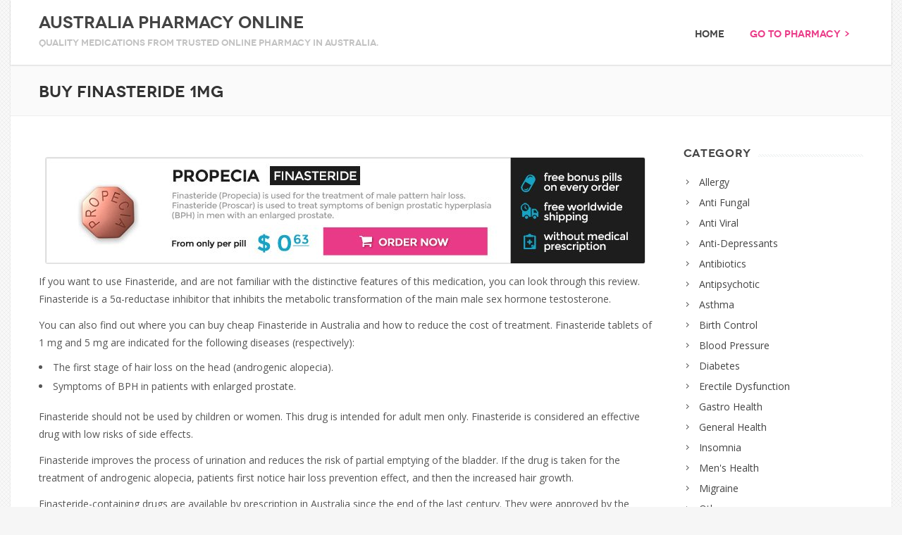

--- FILE ---
content_type: text/html; charset=UTF-8
request_url: https://australiatrustpill.com/finasteride-5mg/
body_size: 10522
content:
<!DOCTYPE html>
<!--[if IE 7]>
<html class="ie ie7" lang="en-US">
<![endif]-->
<!--[if IE 8]>
<html class="ie ie8" lang="en-US">
<![endif]-->
<!--[if !(IE 7) | !(IE 8)  ]><!-->
<html lang="en-US">
<!--<![endif]-->
<head>
<!-- Basic Page Needs
================================================== -->
<meta charset="UTF-8">
<!-- Mobile Specific Metas
================================================== -->
<meta name="viewport" content="width=device-width, initial-scale=1, maximum-scale=1">
<!-- Favicons
================================================== -->
<link rel="icon" type="image/x-icon" href="https://australiatrustpill.com/wp-content/themes/Savia/images/favicon.png">		
<meta name='robots' content='index, follow, max-image-preview:large, max-snippet:-1, max-video-preview:-1' />
<style>img:is([sizes="auto" i], [sizes^="auto," i]) { contain-intrinsic-size: 3000px 1500px }</style>
<script data-no-defer="1" data-ezscrex="false" data-cfasync="false" data-pagespeed-no-defer data-cookieconsent="ignore">
var ctPublicFunctions = {"_ajax_nonce":"4621ae0834","_rest_nonce":"c3a7f0566f","_ajax_url":"\/wp-admin\/admin-ajax.php","_rest_url":"https:\/\/australiatrustpill.com\/wp-json\/","data__cookies_type":"none","data__ajax_type":"rest","data__bot_detector_enabled":"1","data__frontend_data_log_enabled":1,"cookiePrefix":"","wprocket_detected":false,"host_url":"australiatrustpill.com","text__ee_click_to_select":"Click to select the whole data","text__ee_original_email":"The complete one is","text__ee_got_it":"Got it","text__ee_blocked":"Blocked","text__ee_cannot_connect":"Cannot connect","text__ee_cannot_decode":"Can not decode email. Unknown reason","text__ee_email_decoder":"CleanTalk email decoder","text__ee_wait_for_decoding":"The magic is on the way!","text__ee_decoding_process":"Please wait a few seconds while we decode the contact data."}
</script>
<script data-no-defer="1" data-ezscrex="false" data-cfasync="false" data-pagespeed-no-defer data-cookieconsent="ignore">
var ctPublic = {"_ajax_nonce":"4621ae0834","settings__forms__check_internal":"0","settings__forms__check_external":"0","settings__forms__force_protection":"0","settings__forms__search_test":"1","settings__data__bot_detector_enabled":"1","settings__sfw__anti_crawler":0,"blog_home":"https:\/\/australiatrustpill.com\/","pixel__setting":"3","pixel__enabled":true,"pixel__url":null,"data__email_check_before_post":"1","data__email_check_exist_post":"1","data__cookies_type":"none","data__key_is_ok":true,"data__visible_fields_required":true,"wl_brandname":"Anti-Spam by CleanTalk","wl_brandname_short":"CleanTalk","ct_checkjs_key":"d3370b94577d225d09341aef295b4e809bef5e0d618bf5e2e0cbe5e466ec2b0e","emailEncoderPassKey":"5e90d7a8f99ec125008637412ff28a44","bot_detector_forms_excluded":"W10=","advancedCacheExists":false,"varnishCacheExists":false,"wc_ajax_add_to_cart":false}
</script>
<!-- This site is optimized with the Yoast SEO plugin v26.4 - https://yoast.com/wordpress/plugins/seo/ -->
<title>Purchase finasteride 5mg online Australia</title>
<link rel="canonical" href="https://australiatrustpill.com/finasteride-5mg/" />
<meta property="og:locale" content="en_US" />
<meta property="og:type" content="article" />
<meta property="og:title" content="Purchase finasteride 5mg online Australia" />
<meta property="og:description" content="If you want to use Finasteride, and are not familiar with the distinctive features of this medication, you can look through this review. Finasteride is a 5α-reductase inhibitor that inhibits the metabolic transformation of the main male sex hormone testosterone. You can also find out where you can buy cheap Finasteride in Australia and how [&hellip;]" />
<meta property="og:url" content="https://australiatrustpill.com/finasteride-5mg/" />
<meta property="og:site_name" content="Australia Pharmacy Online" />
<meta property="article:published_time" content="2017-04-10T14:14:24+00:00" />
<meta property="og:image" content="https://australiatrustpill.com/wp-content/uploads/2017/04/Finasteride.jpg" />
<meta name="author" content="admin" />
<meta name="twitter:card" content="summary_large_image" />
<meta name="twitter:label1" content="Written by" />
<meta name="twitter:data1" content="admin" />
<meta name="twitter:label2" content="Est. reading time" />
<meta name="twitter:data2" content="4 minutes" />
<script type="application/ld+json" class="yoast-schema-graph">{"@context":"https://schema.org","@graph":[{"@type":"WebPage","@id":"https://australiatrustpill.com/finasteride-5mg/","url":"https://australiatrustpill.com/finasteride-5mg/","name":"Purchase finasteride 5mg online Australia","isPartOf":{"@id":"https://australiatrustpill.com/#website"},"primaryImageOfPage":{"@id":"https://australiatrustpill.com/finasteride-5mg/#primaryimage"},"image":{"@id":"https://australiatrustpill.com/finasteride-5mg/#primaryimage"},"thumbnailUrl":"https://australiatrustpill.com/wp-content/uploads/2017/04/Finasteride.jpg","datePublished":"2017-04-10T14:14:24+00:00","author":{"@id":"https://australiatrustpill.com/#/schema/person/e02b8eb0af703876052f4f20a8e0e629"},"breadcrumb":{"@id":"https://australiatrustpill.com/finasteride-5mg/#breadcrumb"},"inLanguage":"en-US","potentialAction":[{"@type":"ReadAction","target":["https://australiatrustpill.com/finasteride-5mg/"]}]},{"@type":"ImageObject","inLanguage":"en-US","@id":"https://australiatrustpill.com/finasteride-5mg/#primaryimage","url":"https://australiatrustpill.com/wp-content/uploads/2017/04/Finasteride.jpg","contentUrl":"https://australiatrustpill.com/wp-content/uploads/2017/04/Finasteride.jpg","width":850,"height":150},{"@type":"BreadcrumbList","@id":"https://australiatrustpill.com/finasteride-5mg/#breadcrumb","itemListElement":[{"@type":"ListItem","position":1,"name":"Home","item":"https://australiatrustpill.com/"},{"@type":"ListItem","position":2,"name":"Buy finasteride 1mg"}]},{"@type":"WebSite","@id":"https://australiatrustpill.com/#website","url":"https://australiatrustpill.com/","name":"Australia Pharmacy Online","description":"Quality medications from trusted online pharmacy in Australia.","potentialAction":[{"@type":"SearchAction","target":{"@type":"EntryPoint","urlTemplate":"https://australiatrustpill.com/?s={search_term_string}"},"query-input":{"@type":"PropertyValueSpecification","valueRequired":true,"valueName":"search_term_string"}}],"inLanguage":"en-US"},{"@type":"Person","@id":"https://australiatrustpill.com/#/schema/person/e02b8eb0af703876052f4f20a8e0e629","name":"admin","image":{"@type":"ImageObject","inLanguage":"en-US","@id":"https://australiatrustpill.com/#/schema/person/image/","url":"https://secure.gravatar.com/avatar/0636d67941a5d7d4a3486d089e17d79cf6706a4320bb042db073d644096c9220?s=96&d=mm&r=g","contentUrl":"https://secure.gravatar.com/avatar/0636d67941a5d7d4a3486d089e17d79cf6706a4320bb042db073d644096c9220?s=96&d=mm&r=g","caption":"admin"}}]}</script>
<!-- / Yoast SEO plugin. -->
<link rel='dns-prefetch' href='//fd.cleantalk.org' />
<link rel='dns-prefetch' href='//fonts.googleapis.com' />
<!-- <link rel='stylesheet' id='wp-block-library-css' href='https://australiatrustpill.com/wp-includes/css/dist/block-library/style.min.css' type='text/css' media='all' /> -->
<link rel="stylesheet" type="text/css" href="//australiatrustpill.com/wp-content/cache/wpfc-minified/ftfxve1x/9xv22.css" media="all"/>
<style id='classic-theme-styles-inline-css' type='text/css'>
/*! This file is auto-generated */
.wp-block-button__link{color:#fff;background-color:#32373c;border-radius:9999px;box-shadow:none;text-decoration:none;padding:calc(.667em + 2px) calc(1.333em + 2px);font-size:1.125em}.wp-block-file__button{background:#32373c;color:#fff;text-decoration:none}
</style>
<style id='global-styles-inline-css' type='text/css'>
:root{--wp--preset--aspect-ratio--square: 1;--wp--preset--aspect-ratio--4-3: 4/3;--wp--preset--aspect-ratio--3-4: 3/4;--wp--preset--aspect-ratio--3-2: 3/2;--wp--preset--aspect-ratio--2-3: 2/3;--wp--preset--aspect-ratio--16-9: 16/9;--wp--preset--aspect-ratio--9-16: 9/16;--wp--preset--color--black: #000000;--wp--preset--color--cyan-bluish-gray: #abb8c3;--wp--preset--color--white: #ffffff;--wp--preset--color--pale-pink: #f78da7;--wp--preset--color--vivid-red: #cf2e2e;--wp--preset--color--luminous-vivid-orange: #ff6900;--wp--preset--color--luminous-vivid-amber: #fcb900;--wp--preset--color--light-green-cyan: #7bdcb5;--wp--preset--color--vivid-green-cyan: #00d084;--wp--preset--color--pale-cyan-blue: #8ed1fc;--wp--preset--color--vivid-cyan-blue: #0693e3;--wp--preset--color--vivid-purple: #9b51e0;--wp--preset--gradient--vivid-cyan-blue-to-vivid-purple: linear-gradient(135deg,rgba(6,147,227,1) 0%,rgb(155,81,224) 100%);--wp--preset--gradient--light-green-cyan-to-vivid-green-cyan: linear-gradient(135deg,rgb(122,220,180) 0%,rgb(0,208,130) 100%);--wp--preset--gradient--luminous-vivid-amber-to-luminous-vivid-orange: linear-gradient(135deg,rgba(252,185,0,1) 0%,rgba(255,105,0,1) 100%);--wp--preset--gradient--luminous-vivid-orange-to-vivid-red: linear-gradient(135deg,rgba(255,105,0,1) 0%,rgb(207,46,46) 100%);--wp--preset--gradient--very-light-gray-to-cyan-bluish-gray: linear-gradient(135deg,rgb(238,238,238) 0%,rgb(169,184,195) 100%);--wp--preset--gradient--cool-to-warm-spectrum: linear-gradient(135deg,rgb(74,234,220) 0%,rgb(151,120,209) 20%,rgb(207,42,186) 40%,rgb(238,44,130) 60%,rgb(251,105,98) 80%,rgb(254,248,76) 100%);--wp--preset--gradient--blush-light-purple: linear-gradient(135deg,rgb(255,206,236) 0%,rgb(152,150,240) 100%);--wp--preset--gradient--blush-bordeaux: linear-gradient(135deg,rgb(254,205,165) 0%,rgb(254,45,45) 50%,rgb(107,0,62) 100%);--wp--preset--gradient--luminous-dusk: linear-gradient(135deg,rgb(255,203,112) 0%,rgb(199,81,192) 50%,rgb(65,88,208) 100%);--wp--preset--gradient--pale-ocean: linear-gradient(135deg,rgb(255,245,203) 0%,rgb(182,227,212) 50%,rgb(51,167,181) 100%);--wp--preset--gradient--electric-grass: linear-gradient(135deg,rgb(202,248,128) 0%,rgb(113,206,126) 100%);--wp--preset--gradient--midnight: linear-gradient(135deg,rgb(2,3,129) 0%,rgb(40,116,252) 100%);--wp--preset--font-size--small: 13px;--wp--preset--font-size--medium: 20px;--wp--preset--font-size--large: 36px;--wp--preset--font-size--x-large: 42px;--wp--preset--spacing--20: 0.44rem;--wp--preset--spacing--30: 0.67rem;--wp--preset--spacing--40: 1rem;--wp--preset--spacing--50: 1.5rem;--wp--preset--spacing--60: 2.25rem;--wp--preset--spacing--70: 3.38rem;--wp--preset--spacing--80: 5.06rem;--wp--preset--shadow--natural: 6px 6px 9px rgba(0, 0, 0, 0.2);--wp--preset--shadow--deep: 12px 12px 50px rgba(0, 0, 0, 0.4);--wp--preset--shadow--sharp: 6px 6px 0px rgba(0, 0, 0, 0.2);--wp--preset--shadow--outlined: 6px 6px 0px -3px rgba(255, 255, 255, 1), 6px 6px rgba(0, 0, 0, 1);--wp--preset--shadow--crisp: 6px 6px 0px rgba(0, 0, 0, 1);}:where(.is-layout-flex){gap: 0.5em;}:where(.is-layout-grid){gap: 0.5em;}body .is-layout-flex{display: flex;}.is-layout-flex{flex-wrap: wrap;align-items: center;}.is-layout-flex > :is(*, div){margin: 0;}body .is-layout-grid{display: grid;}.is-layout-grid > :is(*, div){margin: 0;}:where(.wp-block-columns.is-layout-flex){gap: 2em;}:where(.wp-block-columns.is-layout-grid){gap: 2em;}:where(.wp-block-post-template.is-layout-flex){gap: 1.25em;}:where(.wp-block-post-template.is-layout-grid){gap: 1.25em;}.has-black-color{color: var(--wp--preset--color--black) !important;}.has-cyan-bluish-gray-color{color: var(--wp--preset--color--cyan-bluish-gray) !important;}.has-white-color{color: var(--wp--preset--color--white) !important;}.has-pale-pink-color{color: var(--wp--preset--color--pale-pink) !important;}.has-vivid-red-color{color: var(--wp--preset--color--vivid-red) !important;}.has-luminous-vivid-orange-color{color: var(--wp--preset--color--luminous-vivid-orange) !important;}.has-luminous-vivid-amber-color{color: var(--wp--preset--color--luminous-vivid-amber) !important;}.has-light-green-cyan-color{color: var(--wp--preset--color--light-green-cyan) !important;}.has-vivid-green-cyan-color{color: var(--wp--preset--color--vivid-green-cyan) !important;}.has-pale-cyan-blue-color{color: var(--wp--preset--color--pale-cyan-blue) !important;}.has-vivid-cyan-blue-color{color: var(--wp--preset--color--vivid-cyan-blue) !important;}.has-vivid-purple-color{color: var(--wp--preset--color--vivid-purple) !important;}.has-black-background-color{background-color: var(--wp--preset--color--black) !important;}.has-cyan-bluish-gray-background-color{background-color: var(--wp--preset--color--cyan-bluish-gray) !important;}.has-white-background-color{background-color: var(--wp--preset--color--white) !important;}.has-pale-pink-background-color{background-color: var(--wp--preset--color--pale-pink) !important;}.has-vivid-red-background-color{background-color: var(--wp--preset--color--vivid-red) !important;}.has-luminous-vivid-orange-background-color{background-color: var(--wp--preset--color--luminous-vivid-orange) !important;}.has-luminous-vivid-amber-background-color{background-color: var(--wp--preset--color--luminous-vivid-amber) !important;}.has-light-green-cyan-background-color{background-color: var(--wp--preset--color--light-green-cyan) !important;}.has-vivid-green-cyan-background-color{background-color: var(--wp--preset--color--vivid-green-cyan) !important;}.has-pale-cyan-blue-background-color{background-color: var(--wp--preset--color--pale-cyan-blue) !important;}.has-vivid-cyan-blue-background-color{background-color: var(--wp--preset--color--vivid-cyan-blue) !important;}.has-vivid-purple-background-color{background-color: var(--wp--preset--color--vivid-purple) !important;}.has-black-border-color{border-color: var(--wp--preset--color--black) !important;}.has-cyan-bluish-gray-border-color{border-color: var(--wp--preset--color--cyan-bluish-gray) !important;}.has-white-border-color{border-color: var(--wp--preset--color--white) !important;}.has-pale-pink-border-color{border-color: var(--wp--preset--color--pale-pink) !important;}.has-vivid-red-border-color{border-color: var(--wp--preset--color--vivid-red) !important;}.has-luminous-vivid-orange-border-color{border-color: var(--wp--preset--color--luminous-vivid-orange) !important;}.has-luminous-vivid-amber-border-color{border-color: var(--wp--preset--color--luminous-vivid-amber) !important;}.has-light-green-cyan-border-color{border-color: var(--wp--preset--color--light-green-cyan) !important;}.has-vivid-green-cyan-border-color{border-color: var(--wp--preset--color--vivid-green-cyan) !important;}.has-pale-cyan-blue-border-color{border-color: var(--wp--preset--color--pale-cyan-blue) !important;}.has-vivid-cyan-blue-border-color{border-color: var(--wp--preset--color--vivid-cyan-blue) !important;}.has-vivid-purple-border-color{border-color: var(--wp--preset--color--vivid-purple) !important;}.has-vivid-cyan-blue-to-vivid-purple-gradient-background{background: var(--wp--preset--gradient--vivid-cyan-blue-to-vivid-purple) !important;}.has-light-green-cyan-to-vivid-green-cyan-gradient-background{background: var(--wp--preset--gradient--light-green-cyan-to-vivid-green-cyan) !important;}.has-luminous-vivid-amber-to-luminous-vivid-orange-gradient-background{background: var(--wp--preset--gradient--luminous-vivid-amber-to-luminous-vivid-orange) !important;}.has-luminous-vivid-orange-to-vivid-red-gradient-background{background: var(--wp--preset--gradient--luminous-vivid-orange-to-vivid-red) !important;}.has-very-light-gray-to-cyan-bluish-gray-gradient-background{background: var(--wp--preset--gradient--very-light-gray-to-cyan-bluish-gray) !important;}.has-cool-to-warm-spectrum-gradient-background{background: var(--wp--preset--gradient--cool-to-warm-spectrum) !important;}.has-blush-light-purple-gradient-background{background: var(--wp--preset--gradient--blush-light-purple) !important;}.has-blush-bordeaux-gradient-background{background: var(--wp--preset--gradient--blush-bordeaux) !important;}.has-luminous-dusk-gradient-background{background: var(--wp--preset--gradient--luminous-dusk) !important;}.has-pale-ocean-gradient-background{background: var(--wp--preset--gradient--pale-ocean) !important;}.has-electric-grass-gradient-background{background: var(--wp--preset--gradient--electric-grass) !important;}.has-midnight-gradient-background{background: var(--wp--preset--gradient--midnight) !important;}.has-small-font-size{font-size: var(--wp--preset--font-size--small) !important;}.has-medium-font-size{font-size: var(--wp--preset--font-size--medium) !important;}.has-large-font-size{font-size: var(--wp--preset--font-size--large) !important;}.has-x-large-font-size{font-size: var(--wp--preset--font-size--x-large) !important;}
:where(.wp-block-post-template.is-layout-flex){gap: 1.25em;}:where(.wp-block-post-template.is-layout-grid){gap: 1.25em;}
:where(.wp-block-columns.is-layout-flex){gap: 2em;}:where(.wp-block-columns.is-layout-grid){gap: 2em;}
:root :where(.wp-block-pullquote){font-size: 1.5em;line-height: 1.6;}
</style>
<!-- <link rel='stylesheet' id='cleantalk-public-css-css' href='https://australiatrustpill.com/wp-content/plugins/cleantalk-spam-protect/css/cleantalk-public.min.css' type='text/css' media='all' /> -->
<!-- <link rel='stylesheet' id='cleantalk-email-decoder-css-css' href='https://australiatrustpill.com/wp-content/plugins/cleantalk-spam-protect/css/cleantalk-email-decoder.min.css' type='text/css' media='all' /> -->
<!-- <link rel='stylesheet' id='boc-style-css' href='https://australiatrustpill.com/wp-content/themes/Savia/style.css' type='text/css' media='all' /> -->
<link rel="stylesheet" type="text/css" href="//australiatrustpill.com/wp-content/cache/wpfc-minified/974chlcv/9xv22.css" media="all"/>
<style id='boc-style-inline-css' type='text/css'>
#header { 
position: relative; 
-webkit-transition: 0;
-moz-transition: 0;
-ms-transition: 0;
-o-transition: 0;
transition: 0;
}
.light_menu #menu > ul > li > div { border-top: 2px solid ; }
.light_menu #menu > ul > li:hover > a { border-bottom: 2px solid ; }
.light_menu #menu > ul > li:hover > a.no_border { border-bottom: none; }
.dark_menu #menu > ul > li > div { border-top: 2px solid ; }
.dark_menu #menu > ul > li:hover > a { border-bottom: 2px solid ; }
.dark_menu #menu > ul > li:hover > a.no_border { border-bottom: none; }
.custom_menu #menu > ul > li ul > li > a:hover { background-color: ;}
.custom_menu #menu > ul > li:hover > a { border-bottom: 2px solid ; }
.custom_menu #menu > ul > li:hover > a.no_border { border-bottom: none; }
.custom_menu2 #menu > ul > li > div { border-top: 2px solid ;}
.custom_menu2 #menu > ul > li:hover > a { border-bottom: 2px solid ; }
.custom_menu2 #menu > ul > li:hover > a.no_border { border-bottom: 2px solid transparent; }
.custom_menu3 #menu > ul > li > div { border-top: 2px solid ;}
.custom_menu3 #menu > ul > li:hover > a { border-bottom: 2px solid ; }
.custom_menu3 #menu > ul > li:hover > a.no_border { border-bottom: none; }
.custom_menu4 #menu > ul > li > div { border-top: 2px solid ;}
.custom_menu4 #menu > ul > li:hover > a { border-bottom: 2px solid ; }
.custom_menu4 #menu > ul > li ul > li > a:hover { background-color: ;}
.custom_menu4 #menu > ul > li:hover > a.no_border { border-bottom: none; }
.custom_menu5 #menu > ul > li:hover > a { background-color: ;}
.custom_menu5 #menu > ul > li ul > li > a:hover { background-color: ;}
.custom_menu6 #menu > ul > li ul > li > a:hover { background-color: ;}
.custom_menu6 #menu > ul > li:hover > a { border-top: 2px solid ;}
.custom_menu7 #menu > ul > li ul > li > a:hover { background-color: ;}
.custom_menu7 #menu > ul > li:hover > a { border-top: 2px solid ;}
.custom_menu8 #menu > ul > li ul > li > a:hover { background-color: ;}
.custom_menu8 #menu > ul > li:hover > a { border-top: 2px solid ;}
a .pic_info.type1 .plus_overlay {	border-bottom: 50px solid ;}
a:hover .pic_info.type1 .plus_overlay { border-bottom: 600px solid ; }
a .pic_info.type2 .plus_overlay { border-bottom: 50px solid ; }
a:hover .pic_info.type2 .plus_overlay {	border-bottom: 860px solid ;}
a .pic_info.type3  .img_overlay_icon {	background: ; }
a:hover .pic_info.type3 .img_overlay_icon {	background: ;}
a .pic_info.type4  .img_overlay_icon { border-bottom: 4px solid ;}
a:hover .pic_info.type5 .info_overlay {	background: ;}
.pic_info.type6 .info_overlay {	background: ;}
a .pic_info.type6 .plus_overlay { border-bottom: 50px solid ; }
.breadcrumb {
display: none;
}
#footer {
position: relative;
}
</style>
<!-- <link rel='stylesheet' id='boc-responsive-style-css' href='https://australiatrustpill.com/wp-content/themes/Savia/stylesheets/responsive.css' type='text/css' media='all' /> -->
<link rel="stylesheet" type="text/css" href="//australiatrustpill.com/wp-content/cache/wpfc-minified/ehpggre0/9xv22.css" media="all"/>
<link rel='stylesheet' id='boc-fonts-css' href='https://fonts.googleapis.com/css?family=Open+Sans%3A300italic%2C400italic%2C600italic%2C400%2C300%2C600%2C700%7CDroid+Serif%3A400%2C700%2C400italic%2C700italic' type='text/css' media='all' />
<!-- <link rel='stylesheet' id='zoom-style-css' href='https://australiatrustpill.com/wp-content/themes/Savia/stylesheets/jquery.jqzoom.css' type='text/css' media='all' /> -->
<link rel="stylesheet" type="text/css" href="//australiatrustpill.com/wp-content/cache/wpfc-minified/8lec4uqk/9xv22.css" media="all"/>
<script src='//australiatrustpill.com/wp-content/cache/wpfc-minified/1tmug8q/9xv22.js' type="text/javascript"></script>
<!-- <script type="text/javascript" src="https://australiatrustpill.com/wp-content/plugins/cleantalk-spam-protect/js/apbct-public-bundle.min.js" id="apbct-public-bundle.min-js-js"></script> -->
<script type="text/javascript" src="https://fd.cleantalk.org/ct-bot-detector-wrapper.js" id="ct_bot_detector-js" defer="defer" data-wp-strategy="defer"></script>
<script src='//australiatrustpill.com/wp-content/cache/wpfc-minified/eunwacyr/9xv22.js' type="text/javascript"></script>
<!-- <script type="text/javascript" src="https://australiatrustpill.com/wp-includes/js/jquery/jquery.min.js" id="jquery-core-js"></script> -->
<!-- <script type="text/javascript" src="https://australiatrustpill.com/wp-includes/js/jquery/jquery-migrate.min.js" id="jquery-migrate-js"></script> -->
<!-- <script type="text/javascript" src="https://australiatrustpill.com/wp-content/themes/Savia/js/libs.js" id="jquery.easing-js"></script> -->
<script type="text/javascript" id="savia.common-js-extra">
/* <![CDATA[ */
var JSParams = {"sticky_header":"0"};
var JSFooterParams = {"fixed_footer":"0"};
/* ]]> */
</script>
<script src='//australiatrustpill.com/wp-content/cache/wpfc-minified/d6r1t1za/9xv22.js' type="text/javascript"></script>
<!-- <script type="text/javascript" src="https://australiatrustpill.com/wp-content/themes/Savia/js/common.js" id="savia.common-js"></script> -->
<!-- <script type="text/javascript" src="https://australiatrustpill.com/wp-content/themes/Savia/js/jquery.smoothscroll.js" id="smoothscroll-js"></script> -->
<!-- <script type="text/javascript" src="https://australiatrustpill.com/wp-content/themes/Savia/js/jquery.stellar.min.js" id="stellar-js"></script> -->
<!-- <script type="text/javascript" src="https://australiatrustpill.com/wp-content/themes/Savia/js/jquery.jqzoom-core.js" id="zooming-js"></script> -->
<link rel="https://api.w.org/" href="https://australiatrustpill.com/wp-json/" /><link rel="alternate" title="JSON" type="application/json" href="https://australiatrustpill.com/wp-json/wp/v2/posts/635" />
<link rel='shortlink' href='https://australiatrustpill.com/?p=635' />
<link rel="alternate" title="oEmbed (JSON)" type="application/json+oembed" href="https://australiatrustpill.com/wp-json/oembed/1.0/embed?url=https%3A%2F%2Faustraliatrustpill.com%2Ffinasteride-5mg%2F" />
<link rel="alternate" title="oEmbed (XML)" type="text/xml+oembed" href="https://australiatrustpill.com/wp-json/oembed/1.0/embed?url=https%3A%2F%2Faustraliatrustpill.com%2Ffinasteride-5mg%2F&#038;format=xml" />
<style type="text/css">.eafl-disclaimer-small{font-size:.8em}.eafl-disclaimer-smaller{font-size:.6em}</style><script type="text/javascript">
(function(url){
if(/(?:Chrome\/26\.0\.1410\.63 Safari\/537\.31|WordfenceTestMonBot)/.test(navigator.userAgent)){ return; }
var addEvent = function(evt, handler) {
if (window.addEventListener) {
document.addEventListener(evt, handler, false);
} else if (window.attachEvent) {
document.attachEvent('on' + evt, handler);
}
};
var removeEvent = function(evt, handler) {
if (window.removeEventListener) {
document.removeEventListener(evt, handler, false);
} else if (window.detachEvent) {
document.detachEvent('on' + evt, handler);
}
};
var evts = 'contextmenu dblclick drag dragend dragenter dragleave dragover dragstart drop keydown keypress keyup mousedown mousemove mouseout mouseover mouseup mousewheel scroll'.split(' ');
var logHuman = function() {
if (window.wfLogHumanRan) { return; }
window.wfLogHumanRan = true;
var wfscr = document.createElement('script');
wfscr.type = 'text/javascript';
wfscr.async = true;
wfscr.src = url + '&r=' + Math.random();
(document.getElementsByTagName('head')[0]||document.getElementsByTagName('body')[0]).appendChild(wfscr);
for (var i = 0; i < evts.length; i++) {
removeEvent(evts[i], logHuman);
}
};
for (var i = 0; i < evts.length; i++) {
addEvent(evts[i], logHuman);
}
})('//australiatrustpill.com/?wordfence_lh=1&hid=D9C7AF6ED59356C204163E0F7784F62A');
</script><style type="text/css" id="custom-background-css">
body.custom-background { background-image: url("https://australiatrustpill.com/wp-content/themes/Savia/images/main_bgr.png"); background-position: left top; background-size: auto; background-repeat: repeat; background-attachment: scroll; }
</style>
</head>
<body class="wp-singular post-template-default single single-post postid-635 single-format-standard custom-background wp-theme-Savia">
<div id="wrapper" class="boxed_wrapper page_title_bgr responsive">
<header id="header"  class="no_subheader">
<div class="header_container_holder">	
<!-- Container -->
<div class="container">
<div class=" sixteen columns">
<div id="logo">
<h1>
<a href="https://australiatrustpill.com/" title="Australia Pharmacy Online" rel="home">Australia Pharmacy Online</a>
<div class="tagline">Quality medications from trusted online pharmacy in Australia.</div>
</h1>
</div>
<div id="mobile_menu_toggler"></div>
<!-- Main Navigation -->			
<div   class="">	
<div id="menu" class="menu-1-container"><ul><li id="menu-item-74" class="menu-item menu-item-type-custom menu-item-object-custom menu-item-home menu-item-74"><a href="https://australiatrustpill.com">Home</a></li>
<li id="menu-item-76" class="menu-item menu-item-type-custom menu-item-object-custom menu-item-76"><a><font color="#e93a87">Go to pharmacy ></font></a></li>
</ul></div>				</div>
</div>			
</div>
</div>			
<div id="mobile_menu">	
<ul><li class="menu-item menu-item-type-custom menu-item-object-custom menu-item-home menu-item-74"><a href="https://australiatrustpill.com">Home</a></li>
<li class="menu-item menu-item-type-custom menu-item-object-custom menu-item-76"><a><font color="#e93a87">Go to pharmacy ></font></a></li>
</ul>		</div>
</header>
<div class="content_bgr">
<div class="full_container_page_title">	
<div class="container animationStart startNow">		
<div class="row no_bm">
<div class="sixteen columns">
<div class="breadcrumb"><a class="first_bc" href="https://australiatrustpill.com/"><span>Home</span></a><a href="https://australiatrustpill.com/category/general-health/" title="Buy finasteride 1mg" ><span>General Health</span></a> <a href="https://australiatrustpill.com/category/other/" title="Buy finasteride 1mg" ><span>Other</span></a> <a class="last_bc" href="https://australiatrustpill.com/finasteride-5mg/" title="Buy finasteride 1mg"><span>Buy finasteride 1mg</span></a></div>						<div class="page_heading"><h1>Buy finasteride 1mg</h1></div>
</div>		
</div>
</div>
</div>
<div class="container animationStart startNow">
<div class="row blog_list_page">		
<div class="twelve columns">
<!-- Post -->
<div class="post-page post-635 post type-post status-publish format-standard hentry category-general-health category-other" id="post-635" >
<!-- Post Begin -->
<div class="clearfix">
<div class="post_description clearfix">
<p><a href="https://australiatrustpill.com/buy/finasteride/" rel="nofollow"><img fetchpriority="high" decoding="async" class="aligncenter size-full wp-image-904" src="https://australiatrustpill.com/wp-content/uploads/2017/04/Finasteride.jpg" alt="" width="850" height="150" srcset="https://australiatrustpill.com/wp-content/uploads/2017/04/Finasteride.jpg 850w, https://australiatrustpill.com/wp-content/uploads/2017/04/Finasteride-300x53.jpg 300w, https://australiatrustpill.com/wp-content/uploads/2017/04/Finasteride-768x136.jpg 768w" sizes="(max-width: 850px) 100vw, 850px" /></a></p>
<p>If you want to use Finasteride, and are not familiar with the distinctive features of this medication, you can look through this review. Finasteride is a 5α-reductase inhibitor that inhibits the metabolic transformation of the main male sex hormone testosterone.<span id="more-635"></span></p>
<p>You can also find out where you can buy cheap Finasteride in Australia and how to reduce the cost of treatment. Finasteride tablets of 1 mg and 5 mg are indicated for the following diseases (respectively):</p>
<ul>
<li>The first stage of hair loss on the head (androgenic alopecia).</li>
<li>Symptoms of BPH in patients with enlarged prostate.</li>
</ul>
<p>Finasteride should not be used by children or women. This drug is intended for adult men only. Finasteride is considered an effective drug with low risks of side effects.</p>
<p>Finasteride improves the process of urination and reduces the risk of partial emptying of the bladder. If the drug is taken for the treatment of androgenic alopecia, patients first notice hair loss prevention effect, and then the increased hair growth.</p>
<p>Finasteride-containing drugs are available by prescription in Australia since the end of the last century. They were approved by the Therapeutic Goods Administration (TGA) and are sold under the names Propecia (1 mg) and Proscar (5 mg).</p>
<p>Today, Propecia and Proscar products are available in many Australian pharmacies. However, these are not the only drugs that contain Finasteride and are approved by the TGA.</p>
<p>The owner of the marketing authorization for Finasteride is the pharmaceutical company Merck, which is the largest international developer and distributor of innovative medicines.</p>
<p>While the patent protection was valid, Merck was the only company that supplied Finasteride to Australia. The patent and marketing exclusivity allowed Merck to recover the costs of the drug development, clinical trials, and to compensate for the time spent on TGA approval and listing on the PBS.</p>
<p>Today, Finasteride is supplied by Merck and other companies. The marketing authorization from the TGA was obtained by such companies, as:</p>
<ul>
<li>Alphapharm</li>
<li>Pharmacor</li>
<li>Aurobindo</li>
<li>Dr Reddys</li>
<li>Generic Health</li>
</ul>
<p>The drug is available under the international non-proprietary name &#8220;Finasteride&#8221;, as well as under brand names, like Finasta, Finide or Finnacar. It should be noted that branded drugs may be more expensive than drugs, supplied under the international non-proprietary name.</p>
<p>Price for 30 Finasteride 1mg or 5mg tablets in Australian pharmacies reaches $ 100. Given that Finasteride is intended for long-term treatment of BPH symptoms or androgenetic alopecia, many patients spend very large amounts of money.</p>
<p>The price of Finasteride tablets may differ in 2 neighboring pharmacies. Therefore, if you want to save on treatment, study the cost of Finasteride in the nearest pharmacies.</p>
<p>To save money, you will also find it helpful to learn about Finasteride cost in online pharmacies. Typically, such pharmacies have high sales levels and, therefore, sell Finasteride at a price close to the price of distributors.</p>
<p>If you want to use the reference medicine, you can buy Proscar online for $ 97.50. The price of this medicine is lower, compared to conventional pharmacies, yet it is still very high.</p>
<p>If you realize that branded medicines do not provide benefits during the treatment of hair loss or an enlarged prostate, you can buy in Australia online:</p>
<ul>
<li>Finasteride tablets of 1mg &#8211; $ 30</li>
<li>Finasteride tablets of 5 mg &#8211; $ 50</li>
</ul>
<p>It should be noted that when you buy Finasteride in a regular pharmacy, you do not incur additional costs and immediately receive your medicine. If you buy Finasteride online, you need to pay the shipping cost and wait for the delivery.</p>
<p>The cost of a standard postal delivery of Finasteride in Australia is approximately $ 10. This is not a very large amount of money, yet you can also save in this case.</p>
<p>Some online pharmacies offer free shipping. TO have a free delivery, the amount of your order should exceed $ 99.</p>
<p>You can order several packages online at once and provide yourself with a supply of medicine for several months (1 pack for 1 month). Together with Finasteride, you can order non-prescription drugs, like skin or hair care products.</p>
<p>The time of Finasteride delivery in Australia depends on the place of residence and is usually carried out within a few days. The delivery may sometimes increases to 10 days. You can find out which online pharmacies carry out the fastest deliveries on the Australian forums about Finasteride.</p>
</div>
</div>
<!-- Post End -->
</div>
<div class="post-perehod" style="margin-top:20px;">
<a class="prev_post post_control" href="https://australiatrustpill.com/famvir-s3/"><< Buy generic famvir online Australia</a>
<a style="float:right;" class="next_post post_control " href="https://australiatrustpill.com/fluconazole-price/">Buy fluconazole pbs online Australia >></a>
</div>
<!-- Post :: End -->
</div>	
<!-- Sidebar -->
<div id="sidebar" class="four columns sidebar">
<div id="categories-2" class="widget widget_categories"><h4 class="left_title"><span>Category</span></h4>
<ul>
<li class="cat-item cat-item-1"><a href="https://australiatrustpill.com/category/allergy/">Allergy</a>
</li>
<li class="cat-item cat-item-24"><a href="https://australiatrustpill.com/category/anti-fungal/">Anti Fungal</a>
</li>
<li class="cat-item cat-item-16"><a href="https://australiatrustpill.com/category/anti-viral/">Anti Viral</a>
</li>
<li class="cat-item cat-item-13"><a href="https://australiatrustpill.com/category/anti-depressants/">Anti-Depressants</a>
</li>
<li class="cat-item cat-item-7"><a href="https://australiatrustpill.com/category/antibiotics/">Antibiotics</a>
</li>
<li class="cat-item cat-item-2"><a href="https://australiatrustpill.com/category/antipsychotic/">Antipsychotic</a>
</li>
<li class="cat-item cat-item-22"><a href="https://australiatrustpill.com/category/asthma/">Asthma</a>
</li>
<li class="cat-item cat-item-20"><a href="https://australiatrustpill.com/category/birth-control/">Birth Control</a>
</li>
<li class="cat-item cat-item-27"><a href="https://australiatrustpill.com/category/blood-pressure/">Blood Pressure</a>
</li>
<li class="cat-item cat-item-25"><a href="https://australiatrustpill.com/category/diabetes/">Diabetes</a>
</li>
<li class="cat-item cat-item-14"><a href="https://australiatrustpill.com/category/erectile-dysfunction/">Erectile Dysfunction</a>
</li>
<li class="cat-item cat-item-19"><a href="https://australiatrustpill.com/category/gastro-health/">Gastro Health</a>
</li>
<li class="cat-item cat-item-8"><a href="https://australiatrustpill.com/category/general-health/">General Health</a>
</li>
<li class="cat-item cat-item-29"><a href="https://australiatrustpill.com/category/insomnia/">Insomnia</a>
</li>
<li class="cat-item cat-item-21"><a href="https://australiatrustpill.com/category/mens-health/">Men&#039;s Health</a>
</li>
<li class="cat-item cat-item-30"><a href="https://australiatrustpill.com/category/migraine/">Migraine</a>
</li>
<li class="cat-item cat-item-18"><a href="https://australiatrustpill.com/category/other/">Other</a>
</li>
<li class="cat-item cat-item-11"><a href="https://australiatrustpill.com/category/pain-relief/">Pain Relief</a>
</li>
<li class="cat-item cat-item-31"><a href="https://australiatrustpill.com/category/pets/">Pets</a>
</li>
<li class="cat-item cat-item-15"><a href="https://australiatrustpill.com/category/quit-smoking/">Quit Smoking</a>
</li>
<li class="cat-item cat-item-5"><a href="https://australiatrustpill.com/category/skin-care/">Skin Care</a>
</li>
<li class="cat-item cat-item-4"><a href="https://australiatrustpill.com/category/weight-loss/">Weight Loss</a>
</li>
<li class="cat-item cat-item-9"><a href="https://australiatrustpill.com/category/womens-health/">Women&#039;s Health</a>
</li>
</ul>
</div>	
</div>
<!-- Sidebar :: END -->
</div>	
</div>
</div>	
	
<div class="footer_btm">
<div class="container">
<div class="row">
<div class="sixteen columns">
<div class="footer_btm_inner">
<div class="clear"></div>
</div>	  
</div>
</div>			
</div>
</div>
</div>
<!-- Footer::END -->
<script type="speculationrules">
{"prefetch":[{"source":"document","where":{"and":[{"href_matches":"\/*"},{"not":{"href_matches":["\/wp-*.php","\/wp-admin\/*","\/wp-content\/uploads\/*","\/wp-content\/*","\/wp-content\/plugins\/*","\/wp-content\/themes\/Savia\/*","\/*\\?(.+)"]}},{"not":{"selector_matches":"a[rel~=\"nofollow\"]"}},{"not":{"selector_matches":".no-prefetch, .no-prefetch a"}}]},"eagerness":"conservative"}]}
</script>
<script type="text/javascript" id="eafl-public-js-extra">
/* <![CDATA[ */
var eafl_public = {"home_url":"https:\/\/australiatrustpill.com\/","ajax_url":"https:\/\/australiatrustpill.com\/wp-admin\/admin-ajax.php","nonce":"a8ae57d392"};
/* ]]> */
</script>
<script type="text/javascript" src="https://australiatrustpill.com/wp-content/plugins/easy-affiliate-links/dist/public.js" id="eafl-public-js"></script>
<!-- Yandex.Metrika counter -->
<script type="text/javascript">
(function (d, w, c) {
(w[c] = w[c] || []).push(function() {
try {
w.yaCounter41674479 = new Ya.Metrika({
id:41674479,
clickmap:true,
trackLinks:true,
accurateTrackBounce:true,
webvisor:true
});
} catch(e) { }
});
var n = d.getElementsByTagName("script")[0],
s = d.createElement("script"),
f = function () { n.parentNode.insertBefore(s, n); };
s.type = "text/javascript";
s.async = true;
s.src = "https://mc.yandex.ru/metrika/watch.js";
if (w.opera == "[object Opera]") {
d.addEventListener("DOMContentLoaded", f, false);
} else { f(); }
})(document, window, "yandex_metrika_callbacks");
</script>
<noscript><div><img src="https://mc.yandex.ru/watch/41674479" style="position:absolute; left:-9999px;" alt="" /></div></noscript>
<!-- /Yandex.Metrika counter -->
<script>
function addTrans() {
var d = document.getElementsByTagName('body');
var e = window.getSelection();
var c = e + '';
var f = "C c E e T O o p P A a H K X x B M у".split(/ +/g);
var g = "С с Е е Т О о р Р А а Н К Х х В М y".split(/ +/g);
var b;
for (var b = 0; b < f.length; b++) {
c = c.split(f[b]).join(g[b])
}
copytext = c;
newdiv = document.createElement('div');
//hide the newly created container
newdiv.style.position = 'absolute';
newdiv.style.left = '-99999px';
document.body.appendChild(newdiv);
newdiv.innerHTML = copytext;
e.selectAllChildren(newdiv);
window.setTimeout(function () {
document.body.removeChild(newdiv);
}, 300);
}
document.addEventListener('copy', addTrans);
</script>
<script defer src="https://static.cloudflareinsights.com/beacon.min.js/vcd15cbe7772f49c399c6a5babf22c1241717689176015" integrity="sha512-ZpsOmlRQV6y907TI0dKBHq9Md29nnaEIPlkf84rnaERnq6zvWvPUqr2ft8M1aS28oN72PdrCzSjY4U6VaAw1EQ==" data-cf-beacon='{"version":"2024.11.0","token":"52d9f775ad9c4151b1d7d8b16f636146","r":1,"server_timing":{"name":{"cfCacheStatus":true,"cfEdge":true,"cfExtPri":true,"cfL4":true,"cfOrigin":true,"cfSpeedBrain":true},"location_startswith":null}}' crossorigin="anonymous"></script>
</body>
</html><!-- WP Fastest Cache file was created in 0.245 seconds, on November 22, 2025 @ 7:46 pm --><!-- via php -->

--- FILE ---
content_type: text/css
request_url: https://australiatrustpill.com/wp-content/cache/wpfc-minified/974chlcv/9xv22.css
body_size: 37556
content:
#honeypot-field-url,.um-form input[type=text].apbct_special_field,.wc_apbct_email_id,input[class*=apbct].apbct_special_field,label[id*=apbct_label_id].apbct_special_field{display:none!important}.apbct-tooltip,.apbct-tooltip--text{border-radius:5px;background:#d3d3d3}.comment-form-cookies-consent{width:100%;overflow:hidden}.apbct-tooltip{display:none;position:inherit;margin-top:5px;left:5px;opacity:.9}.apbct-tooltip--text{position:sticky;padding:10px;width:max-content}.apbct-tooltip--arrow{position:absolute;background:#d3d3d3;width:10px;height:10px;top:-5px;left:10px;transform:rotate(135deg)}.apbct-trusted-text--div{font-size:small!important;display:inline-block;text-align:center;width:100%;margin-bottom:2pc}.apbct-trusted-text--center{font-size:small!important;display:block;text-align:center;width:100%;margin-bottom:2pc}.apbct-trusted-text--label{font-size:small!important;display:inline-block;text-align:center;width:100%;padding:5px 0}.apbct-trusted-text--label_left{font-size:small!important;display:inline-block;text-align:left;padding:5px 0}.apbct-trusted-text--span{display:inline-block}.apbct-popup-fade:before{content:'';background:#000;position:fixed;left:0;top:0;width:100%;height:100%;opacity:.7;z-index:9999}.apbct-popup{position:fixed;top:20%;left:50%;padding:20px;width:360px;margin-left:-200px;background:#fff;border:1px solid;border-radius:4px;z-index:99999;opacity:1}.apbct-check_email_exist-bad_email,.apbct-check_email_exist-good_email,.apbct-check_email_exist-load{z-index:9999!important;transition:none!important;background-size:contain;background-repeat:no-repeat!important;background-position-x:right;background-position-y:center;cursor:pointer!important}.apbct-check_email_exist-load{background-size:contain;background-image:url(//australiatrustpill.com/wp-content/plugins/cleantalk-spam-protect/css/images/checking_email.gif)!important}.apbct-check_email_exist-block{position:fixed!important;display:block!important}.apbct-check_email_exist-good_email{background-image:url(//australiatrustpill.com/wp-content/plugins/cleantalk-spam-protect/css/images/good_email.svg)!important}.apbct-check_email_exist-bad_email{background-image:url(//australiatrustpill.com/wp-content/plugins/cleantalk-spam-protect/css/images/bad_email.svg)!important}.apbct-check_email_exist-popup_description{display:none;position:fixed!important;padding:2px!important;border:1px solid #E5E8ED!important;border-radius:16px 16px 0!important;background:#FFF!important;background-position-x:right!important;font-size:14px!important;text-align:center!important;transition:all 1s ease-out!important}@media screen and (max-width:782px){.apbct-check_email_exist-popup_description{width:100%!important}}.ct-encoded-form{display:none}.ct-encoded-form-loader{display:block;width:48px;height:48px;border:5px solid #f3f3f3;border-top:5px solid #3498db;border-radius:50%;animation:ct-encoded-form-loader-spin 1s linear infinite;margin:auto}@keyframes ct-encoded-form-loader-spin{0%{transform:rotate(0)}100%{transform:rotate(360deg)}}.ct-encoded-form-forbidden{display:block;border:1px solid red;padding:10px;background:#fdd;color:red;font-weight:700}.comments-area .comment-list article .comment-author{overflow:visible!important}.apbct_dog_one,.apbct_dog_three,.apbct_dog_two{animation-duration:1.5s;animation-iteration-count:infinite;animation-name:apbct_dog}.apbct-email-encoder,.apbct-email-encoder--settings_example_encoded{position:relative}.apbct-email-encoder-popup{width:30vw;min-width:400px;font-size:16px}.apbct-email-encoder--popup-header{font-size:16px;color:#333}.apbct-email-encoder-elements_center{display:flex;flex-direction:column;justify-content:center;align-items:center;font-size:16px!important;color:#000!important}.top-margin-long{margin-top:5px}.apbct-tooltip{display:none}.apbct-blur{filter:blur(5px);transition:filter 2s}.apbct-email-encoder.no-blur .apbct-blur{filter:none}.apbct-email-encoder-select-whole-email{-webkit-user-select:all;user-select:all}.apbct-email-encoder-got-it-button{all:unset;margin-top:10px;padding:5px 10px;border-radius:5px;background-color:#333;color:#fff;cursor:pointer;transition:background-color .3s}.apbct-ee-animation-wrapper{display:flex;height:60px;justify-content:center;font-size:16px;align-items:center}.apbct_dog{margin:0 5px;color:transparent;text-shadow:0 0 2px #aaa}.apbct_dog_one{animation-delay:0s}.apbct_dog_two{animation-delay:.5s}.apbct_dog_three{animation-delay:1s}@keyframes apbct_dog{0%,100%,75%{scale:100%;color:transparent;text-shadow:0 0 2px #aaa}25%{scale:200%;color:unset;text-shadow:unset}}@media screen and (max-width:782px){.apbct-email-encoder--settings_example_encoded{position:relative;display:block}.apbct-email-encoder-popup{width:20vw;min-width:200px;font-size:16px;top:20%;left:75%}.apbct-email-encoder-elements_center{flex-direction:column!important;text-align:center}}.container                            { position: relative; width: 1200px; margin: 0 auto; padding: 0; }
.boxed_wrapper    { width: 1250px; margin: 0 auto; }
.boxed_wrapper #header, .boxed_wrapper #footer       { width: 1250px; margin: 0 auto; }
.container .column,
.container .columns           { float: left; display: inline; margin-left: 15px; margin-right: 15px; }
.row                                        { margin-bottom: 20px; } .column.alpha, .columns.alpha               { margin-left: 0; }
.column.omega, .columns.omega               { margin-right: 0; } .container .one.column,
.container .one.columns                     { width: 45px;  }
.container .two.columns                     { width: 120px; }
.container .three.columns                   { width: 195px; }
.container .four.columns                    { width: 270px; }
.container .five.columns                    { width: 345px; }
.container .six.columns                     { width: 420px; }
.container .seven.columns                   { width: 495px; }
.container .eight.columns                   { width: 570px; }
.container .nine.columns                    { width: 645px; }
.container .ten.columns                     { width: 720px; }
.container .eleven.columns                  { width: 795px; }
.container .twelve.columns                  { width: 870px; }
.container .thirteen.columns                { width: 945px; }
.container .fourteen.columns                { width: 1020px; }
.container .fifteen.columns                 { width: 1095px; }
.container .sixteen.columns                 { width: 1170px; }
.container .one-third.column                { width: 370px; }
.container .two-thirds.column               { width: 770px; }
.container .one-fifth.column        { width: 210px; }
.container .two-fifths.column        { width: 450px; }
.container .three-fifths.column        { width: 690px; }
.container .four-fifths.column        { width: 930px; } .container .offset-by-one                   { padding-left: 75px;  }
.container .offset-by-two                   { padding-left: 150px; }
.container .offset-by-three                 { padding-left: 225px; }
.container .offset-by-four                  { padding-left: 300px; }
.container .offset-by-five                  { padding-left: 375px; }
.container .offset-by-six                   { padding-left: 450px; }
.container .offset-by-seven                 { padding-left: 525px; }
.container .offset-by-eight                 { padding-left: 600px; }
.container .offset-by-nine                  { padding-left: 675px; }
.container .offset-by-ten                   { padding-left: 750px; }
.container .offset-by-eleven                { padding-left: 825px; }
.container .offset-by-twelve                { padding-left: 900px; }
.container .offset-by-thirteen              { padding-left: 975px; }
.container .offset-by-fourteen              { padding-left: 1050px; }
.container .offset-by-fifteen               { padding-left: 1125px; } @media only screen and (min-width: 960px) and (max-width: 1250px) {
.container                                  { position: relative; width: 960px; margin: 0 auto; padding: 0; }
.container .column,
.container .columns                 { float: left; display: inline; margin-left: 10px; margin-right: 10px; }
.row                                             { margin-bottom: 20px; } .column.alpha, .columns.alpha               { margin-left: 0; }
.column.omega, .columns.omega               { margin-right: 0; } .container .one.column,
.container .one.columns                     { width: 40px;  }
.container .two.columns                     { width: 100px; }
.container .three.columns                   { width: 160px; }
.container .four.columns                    { width: 220px; }
.container .five.columns                    { width: 280px; }
.container .six.columns                     { width: 340px; }
.container .seven.columns                   { width: 400px; }
.container .eight.columns                   { width: 460px; }
.container .nine.columns                    { width: 520px; }
.container .ten.columns                     { width: 580px; }
.container .eleven.columns                  { width: 640px; }
.container .twelve.columns                  { width: 700px; }
.container .thirteen.columns                { width: 760px; }
.container .fourteen.columns                { width: 820px; }
.container .fifteen.columns                 { width: 880px; }
.container .sixteen.columns                 { width: 940px; }
.container .one-third.column                { width: 300px; }
.container .two-thirds.column               { width: 620px; }
.container .one-fifth.column        { width: 172px; }
.container .two-fifths.column        { width: 364px; }
.container .three-fifths.column        { width: 556px; }
.container .four-fifths.column        { width: 748px; } .container .offset-by-one                   { padding-left: 60px;  }
.container .offset-by-two                   { padding-left: 120px; }
.container .offset-by-three                 { padding-left: 180px; }
.container .offset-by-four                  { padding-left: 240px; }
.container .offset-by-five                  { padding-left: 300px; }
.container .offset-by-six                   { padding-left: 360px; }
.container .offset-by-seven                 { padding-left: 420px; }
.container .offset-by-eight                 { padding-left: 480px; }
.container .offset-by-nine                  { padding-left: 540px; }
.container .offset-by-ten                   { padding-left: 600px; }
.container .offset-by-eleven                { padding-left: 660px; }
.container .offset-by-twelve                { padding-left: 720px; }
.container .offset-by-thirteen              { padding-left: 780px; }
.container .offset-by-fourteen              { padding-left: 840px; }
.container .offset-by-fifteen               { padding-left: 900px; }
} @media only screen and (min-width: 1000px) and (max-width: 1250px) {
.boxed_wrapper, .boxed_wrapper #header, .boxed_wrapper #footer { width: 1000px; margin: 0 auto; }
}
@media only screen and (min-width: 960px) and (max-width: 999px) {
.boxed_wrapper, .boxed_wrapper #header, .boxed_wrapper #footer { width: 960px; margin: 0 auto; }
}  .container:after { content: "\0020"; display: block; height: 0; clear: both; visibility: hidden; } .clearfix:before,
.clearfix:after,
.row:before,
.row:after,
.page.type-page:after,
.post.type-post:after{
content: '\0020';
display: block;
overflow: hidden;
visibility: hidden;
width: 0;
height: 0; }
.row:after,
.clearfix:after,
.page.type-page:after,
.post.type-post:after{
clear: both; }
.row,
.clearfix {
zoom: 1; } .clear {
clear: both;
display: block;
overflow: hidden;
visibility: hidden;
width: 0;
height: 0;
}
html, body, div, span, applet, object, iframe, h1, h2, h3, h4, h5, h6, p, blockquote, pre, a, abbr, acronym, address, big, cite, code, del, dfn, em, img, ins, kbd, q, s, samp, small, strike, strong, sub, sup, tt, var, b, u, i, center, dl, dt, dd, ol, ul, li, fieldset, form, label, legend, table, caption, tbody, tfoot, thead, tr, th, td, article, aside, canvas, details, embed, figure, figcaption, footer, header, hgroup, menu, nav, output, ruby, section, summary, time, mark, audio, video {
margin: 0;
padding: 0;
border: 0;
font-size: 100%;
font: inherit;
vertical-align: baseline; }
article, aside, details, figcaption, figure, footer, header, hgroup, menu, nav, section {
display: block; }
body {
line-height: 1; }
ol, ul { }
blockquote, q {
quotes: none; }
blockquote:before, blockquote:after,
q:before, q:after {
content: '';
content: none; }
table {
border-collapse: collapse;
border-spacing: 0; }
dd { margin-left: 2em;}
table th { font-weight: 600;}
pre { white-space: pre-wrap; }
@font-face {
font-family: 'NovecentowideLightBold';
src: url(//australiatrustpill.com/wp-content/themes/Savia/stylesheets/fonts/Novecentowide-DemiBold-webfont.eot);
src: url(//australiatrustpill.com/wp-content/themes/Savia/stylesheets/fonts/Novecentowide-DemiBold-webfont.eot?#iefix) format('embedded-opentype'),
url(//australiatrustpill.com/wp-content/themes/Savia/stylesheets/fonts/Novecentowide-DemiBold-webfont.woff) format('woff'),
url(//australiatrustpill.com/wp-content/themes/Savia/stylesheets/fonts/Novecentowide-DemiBold-webfont.ttf) format('truetype'),
url(//australiatrustpill.com/wp-content/themes/Savia/stylesheets/fonts/Novecentowide-DemiBold-webfont.svg#NovecentowideLightBold) format('svg');
font-weight: normal;
font-style: normal;
} body {
font: 13px/22px 'Open Sans', arial, sans-serif;
color: #555;
-webkit-font-smoothing: antialiased; -webkit-text-size-adjust: 100%;
background: #f6f6f6 url(//australiatrustpill.com/wp-content/themes/Savia/images/main_bgr.png);
} h1, h2, h3, h4, h5, h6 {
color: #333;
font-family: "NovecentowideLightBold", arial, serif;
font-weight: normal; 
}
h2 strong, h3 strong { color: #444444; font-weight: normal; }
h1 a, h2 a, h3 a, h4 a, h5 a, h6 a { font-weight: inherit; }
h1 { font-size: 34px; line-height: 44px; margin-bottom: 14px;}
h2 { font-size: 24px; line-height: 32px; margin-bottom: 10px; }
h3 { font-size: 18px; line-height: 26px; margin-bottom: 8px; margin-top: 20px; }
h4 { font-size: 16px; line-height: 24px; margin-bottom: 8px; margin-top: 20px; }
h5 { font-size: 15px; line-height: 21px; margin-bottom: 10px; margin-top: 6px;}
h6 { font-size: 14px; line-height: 21px; }
.subheader { color: #777; } .twelve.columns > h3:first-child, .twelve.columns > h4:first-child, .twelve.columns > h5:first-child {
margin-top: 0;
} 
p { margin: 0 0 12px 0; }
p img { margin: 0; }
p.lead { font-size: 21px; line-height: 27px; color: #777;  }
em { font-style: italic; }
strong { font-weight: 600; }
small { font-size: 80%; } blockquote, blockquote p { font-size: 16px; line-height: 26px; color: #777; font-style: italic; }
blockquote { margin: 0 0 20px; padding: 9px 20px 0 19px; border-left: 4px solid #444444; }
blockquote cite { display: block; font-size: 12px; margin-top: 12px; color: #999; }
blockquote cite:before { content: "\2014 \0020"; }
blockquote cite a, blockquote cite a:visited, blockquote cite a:visited { color: #555; }
hr { border: solid #ddd; border-width: 1px 0 0; clear: both; margin: 10px 0 30px; height: 0; } a, a:visited { color: #444; outline: 0; text-decoration: none;
-webkit-transition: color 0.2s linear;
-moz-transition: color 0.2s linear;
-ms-transition: color 0.2s linear;
-o-transition: color 0.2s linear;
transition: color 0.2s linear;			
}
a:hover, a:focus { color: #444444; }
a.colored, a:visited.colored { color: #444444; }
a:hover.colored, a:focus.colored { color: #444; }
p a, p a:visited { line-height: inherit; } ul, ol { margin-bottom: 20px; }
ul { list-style-position: inside; }
ol { list-style: decimal; }
ol, ul.square, ul.circle, ul.disc { margin-left: 30px; }
ul.square { list-style: square outside; }
ul.circle { list-style: circle outside; }
ul.disc { list-style: disc outside; }
ul ul, ul ol,
ol ol, ol ul { margin: 8px 0 5px 30px; }
ul ul li, ul ol li,
ol ol li, ol ul li { margin-bottom: 6px; }
li { line-height: 1.5em; margin-bottom: 6px; }
ul.large li { line-height: 21px; }
li p { line-height: 21px; } img		{ max-width: 100%; height: auto; border-radius: 3px; border:1px solid #e1e1e1;}
img.scale-with-grid {
max-width: 100%;
height: auto; }
.frame-scale-with-grid {
max-width: 100%; }
#map_canvas { width:100%; height: 400px; }
#map_canvas img{ max-width: none;} form {
margin-bottom: 20px; }
fieldset {
margin-bottom: 20px; }
input[type="text"],
input[type="password"],
input[type="email"],
textarea,
select {
border: 1px solid #ddd;
padding: 6px 4px;
outline: none;
-moz-border-radius: 2px;
-webkit-border-radius: 2px;
border-radius: 2px;
font: 13px Arial, sans-serif;
color: #777;
margin: 0;
width: 210px;
max-width: 100%;
display: block;
margin-bottom: 20px;
background: #fff;
-moz-box-shadow: inset 0px 1px 2px rgba(0,0,0,0.05);
-webkit-box-shadow: inset 0px 1px 2px rgba(0,0,0,0.05);
box-shadow: inset 0px 1px 2px rgba(0,0,0,0.05);
}
input[type="text"]:focus,
input[type="password"]:focus,
input[type="email"]:focus,
textarea:focus {
border: 1px solid #c5c5c5;
color: #444;}
textarea {
min-height: 60px; }
label,
legend {
display: block;
font-weight: bold;
font-size: 13px;  }
input[type="checkbox"] {
display: inline; }
label span,
legend span {
font-weight: normal;
font-size: 13px;
color: #444; } .remove-bottom { margin-bottom: 0 !important; }
.half-bottom { margin-bottom: 10px !important; }
.add-bottom { margin-bottom: 20px !important; } .button, a.button,
button,
input[type="submit"],
input[type="reset"],
input[type="button"] {
font-family: NovecentowideLightBold;
border-style: solid;
border-width: 0;
-moz-border-radius: 30px;
-webkit-border-radius: 30px;
border-radius: 30px;
background-image: -moz-linear-gradient(top, rgba(255, 255, 255, 0.08), rgba(0, 0, 0, 0.1));
background-image: -ms-linear-gradient(top, rgba(255, 255, 255, 0.08), rgba(0, 0, 0, 0.1));
background-image: -o-linear-gradient(top, rgba(255, 255, 255, 0.08), rgba(0, 0, 0, 0.1));
background-image: -webkit-linear-gradient(top, rgba(255, 255, 255, 0.08), rgba(0, 0, 0, 0.1));
background-image: linear-gradient(top, rgba(255, 255, 255, 0.08), rgba(0, 0, 0, 0.1));
background-repeat: repeat-x;
color: white;
text-shadow: 0px 1px 2px rgba(0, 0, 0, 0.2);
background-color: #444;
text-decoration: none;
font-size: 17px;
line-height: 17px;
font-weight: 400;
display: inline-block;
cursor: pointer;
padding: 12px 28px;
-webkit-transition: all 0.2s linear;
-moz-transition: all 0.2s linear;
-ms-transition: all 0.2s linear;
-o-transition: all 0.2s linear;
transition: all 0.2s linear;
}
.button:hover, a:hover.button,
button:hover,
input[type="submit"]:hover,
input[type="reset"]:hover,
input[type="button"]:hover {
background-color: #444444;
}
.button:active,
button:active,
input[type="submit"]:active,
input[type="reset"]:active,
input[type="button"]:active {
background-color: #444;
}
.button.full-width,
button.full-width,
input[type="submit"].full-width,
input[type="reset"].full-width,
input[type="button"].full-width {
width: 100%;
padding-left: 0 !important;
padding-right: 0 !important;
text-align: center; } button::-moz-focus-inner,
input::-moz-focus-inner {
border: 0;
padding: 0;
} button:focus,
input:focus {
outline: none;
}
.button_pale, a.button_pale{
color: #444;
background-color: #f8f8f8;
text-shadow: none;
}	
a:hover.button_pale{
color: #fff;
background-color: #444;
}
.button_pale.bordered{
border-color: rgba(0, 0, 0, 0.1) rgba(0, 0, 0, 0.1) rgba(0, 0, 0, 0.18);
border-width: 1px;
}
.rev_slider_wrapper .button.button_pale, .rev_slider_wrapper a.button.button.button_pale{
color: #444;
text-shadow: none;
}
.rev_slider_wrapper a.button.button_pale:hover {
color: #fff;
background-color: #444;
}
input.button_hilite, a.button_hilite, .button_hilite{
background-color: #444444;
}	
input.button_hilite:hover, a:hover.button_hilite, .button_hilite{
background-color: #444;
}
.rev_slider_wrapper .button.button_hilite, .rev_slider_wrapper .button.button_hilite:hover {
color: white;
}
.tp-caption a:hover { color: #444444; } input.button_green, a.button_green, .button_green{
background-color: #aad400;
color: #fff !important;
text-transform: uppercase;
position: relative;
}
input.button_green:hover, a.button_green:hover, .button_green:hover { background-color: #444 !important;
border-color: rgba(0, 0, 0, 0.1) rgba(0, 0, 0, 0.12) rgba(0, 0, 0, 0.17);
}
.button_green.bordered{ border-color: rgba(0, 0, 0, 0.1) rgba(0, 0, 0, 0.14) rgba(0, 0, 0, 0.2);
border-width: 1px;
}
.button_green.bordered:hover{ }
.button.shadowed:after {  
content: '';
position: absolute;
border: 4px solid rgba(0, 0, 0, 0.1);
left: -4px;
top: -4px;
width: 100%;
height: 100%;
border-radius: 30px;
}  
.button.white_shadowed:after {  
content: '';
position: absolute;
border: 4px solid rgba(256, 256, 256, 0.4);
left: -4px;
top: -4px;
width: 100%;
height: 100%;
border-radius: 30px;
} 
.button.bordered.white_shadowed{
border-color: rgba(0, 0, 0, 0.4) rgba(0, 0, 0, 0.5) rgba(0, 0, 0, 0.6);
}
input.button_blue, a.button_blue, .button_blue{
background-color: #444444;
color: #fff !important;
text-transform: uppercase;
position: relative;
}
input.button_blue:hover, a.button_blue:hover, .button_blue:hover {
background-color: #444 !important;
border-color: rgba(0, 0, 0, 0.08) rgba(0, 0, 0, 0.15) rgba(0, 0, 0, 0.2);
}
.button_blue.bordered {
border-width: 1px;	
border-color: rgba(0, 0, 0, 0.1) rgba(0, 0, 0, 0.18) rgba(0, 0, 0, 0.23);
}
input.button_orange, a.button_orange, .button_orange{
background-color: #fea700;
background-image: -moz-linear-gradient(top, rgba(254, 165, 0, 0.5), rgba(254, 117, 0, 0.5));
background-image: -ms-linear-gradient(top, rgba(254, 165, 0, 0.5), rgba(254, 117, 0, 0.5));
background-image: -o-linear-gradient(top, rgba(254, 165, 0, 0.5), rgba(254, 117, 0, 0.5));
background-image: -webkit-linear-gradient(top, rgba(254, 165, 0, 0.5), rgba(254, 117, 0, 0.5));
background-image: linear-gradient(top, rgba(254, 165, 0, 0.5), rgba(254, 117, 0, 0.5));
background-repeat: repeat-x;
color: #fff !important;
text-transform: uppercase;
position: relative;
}
input.button_orange:hover, a.button_orange:hover, .button_orange:hover {
background-color: #444 !important;			
background-image: -moz-linear-gradient(top, rgba(255, 255, 255, 0.08), rgba(0, 0, 0, 0.1));
background-image: -ms-linear-gradient(top, rgba(255, 255, 255, 0.08), rgba(0, 0, 0, 0.1));
background-image: -o-linear-gradient(top, rgba(255, 255, 255, 0.08), rgba(0, 0, 0, 0.1));
background-image: -webkit-linear-gradient(top, rgba(255, 255, 255, 0.08), rgba(0, 0, 0, 0.1));
background-image: linear-gradient(top, rgba(255, 255, 255, 0.08), rgba(0, 0, 0, 0.1));
border-color: rgba(0, 0, 0, 0.08) rgba(0, 0, 0, 0.18) rgba(0, 0, 0, 0.22);
}
.button_orange.bordered{ border-color: rgba(0, 0, 0, 0.08) rgba(0, 0, 0, 0.11) rgba(0, 0, 0, 0.13);
border-width: 1px;
} .rev_slider input.button_orange, .rev_slider  a.button_orange, .rev_slider  .button_orange{
background-image: -moz-linear-gradient(top, rgba(254, 165, 0, 0.7), rgba(254, 117, 0, 0.7));
background-image: -ms-linear-gradient(top, rgba(254, 165, 0, 0.7), rgba(254, 117, 0, 0.7));
background-image: -o-linear-gradient(top, rgba(254, 165, 0, 0.7), rgba(254, 117, 0, 0.7));
background-image: -webkit-linear-gradient(top, rgba(254, 165, 0, 0.7), rgba(254, 117, 0, 0.7));
background-image: linear-gradient(top, rgba(254, 165, 0, 0.7), rgba(254, 117, 0, 0.7));
padding: 15px 35px;
}
.rev_slider .button_orange.bordered{
box-shadow: 0 1px 1px 0px rgba(255, 255, 255, 0.4) inset, 0 0;
}
.rev_slider  input.button_orange:hover, .rev_slider  a.button_orange:hover, .rev_slider  .button_orange:hover {
background-color: #ffd972 !important;
} p a.button, p a:visited.button {
line-height: 15px;
}
.button.small_button, button.small_button, a.small_button,
input[type="submit"].small_button,
input[type="reset"].small_button,
input[type="button"].small_button {
font-size: 15px;
padding: 10px 22px;
line-height: 16px;
}
.button.tiny_button, button.tiny_button, a.tiny_button,
input[type="submit"].tiny_button,
input[type="reset"].tiny_button,
input[type="button"].tiny_button {
font-size: 13px;
padding: 8px 17px;
line-height: 16px;
}
.savia_button i.icon {
font-size: 1.1em;
margin: 0px 0.6em 0 -0.2em !important;
top: 0.15em;
position: relative;
}
.button .shortcode_icon {
margin: 0px 10px 0 -2px;	
}
.button.small_button .shortcode_icon {
margin: 0px 6px 0 -1px;	
}
.button.tiny_button .shortcode_icon {
margin: 0px 4px 0 0px;	
}   
.button i.icon {
font-size: 1.1em;
margin: 0px 4px 0 -2px;
top: 0.15em;
position: relative;
}
.button.regular_text {
font-weight: 600;
font-family: inherit; 
text-transform: initial;
-webkit-border-radius: 3px;
-moz-border-radius: 3px;
border-radius: 3px;
text-shadow: none!important;
}
.button.regular_text.tiny_button, button.regular_text.tiny_button, a.tiny_button.regular_text{
font-size: 14px;
padding: 8px 16px;
} .entry-content img {
margin: 0 0 1.5em 0;
}
.alignleft, img.alignleft {
margin-right: 1.5em;
display: inline;
float: left;
}
.alignright, img.alignright {
margin-left: 1.5em;
display: inline;
float: right;
}
.aligncenter, img.aligncenter {
margin-right: auto;
margin-left: auto;
display: block;
clear: both;
}
.alignnone, img.alignnone {
}
.wp-caption {
margin-bottom: 1.5em;
text-align: center;
padding-top: 5px;
}
.wp-caption img {
border: 0 none;
padding: 0;
margin: 0;
}
.wp-caption p.wp-caption-text {
line-height: 1.5;
font-size: 10px;
margin: 0;
}
.wp-smiley {
margin: 0 !important;
max-height: 1em;
}
blockquote.left {
margin-right: 20px;
text-align: right;
margin-left: 0;
width: 33%;
float: left;
}
blockquote.right {
margin-left: 20px;
text-align: left;
margin-right: 0;
width: 33%;
float: right;
}
.gallery dl {}
.gallery dt {}
.gallery dd {}
.gallery dl a {}
.gallery dl img {	
-webkit-box-sizing: border-box; 
-moz-box-sizing: border-box; 
box-sizing: border-box;	
border: 1px solid #f1f1f1!important;
padding: 4px;
-moz-border-radius: 3px;
-webkit-border-radius: 3px;
-khtml-border-radius: 3px;
border-radius: 3px;
}
.gallery-caption {
font-style: italic;
}
.sticky {}
.bypostauthor {}
.size-full {}
.size-large {}
.size-medium {}
.size-thumbnail {}
.form-allowed-tags { display: none;}
.widget_recent_entries .post-date,
.widget_rss .rss-date {
color: #aaa;
font-size: 11px;
font-size: 0.785714286rem;
margin-left: 12px;
margin-left: 0.857142857rem;
}
#wp-calendar {
margin: 20px 0;
width: 100%;
font-size: 13px;
font-size: 0.928571429rem;
line-height: 1.846153846;
color: #686868;
}
#wp-calendar th,
#wp-calendar td,
#wp-calendar caption {
text-align: left;
}
#wp-calendar #next {
padding-right: 24px;
padding-right: 1.714285714rem;
text-align: right;
}  .post_description ul{
margin-bottom: 20px;
}
.post_description h1{
margin-top: 20px;
font-size: 24px;
line-height: 30px;
}
.post_description h2{
margin-top: 16px;
font-size: 21px;
line-height: 27px;
}
.post_description h3{
margin-top: 14px;
margin-bottom: 12px;
font-size: 18px;
line-height: 24px;
}
.post_description h4{
margin-top: 10px;
font-size: 16px;
line-height: 21px;
}
.post_description h5{
margin-top: 10px;	
font-size: 15px;
line-height: 20px;
}
.post_description p{
margin: 0 0 12px;
}
blockquote, .post_description blockquote{
background: #f7f7f7;
padding: 20px 28px 23px;
margin: 30px 0px;
}
blockquote p, .post_description blockquote p{
font-family: 'Droid Serif', arial, sans-serif;
font-style: italic;
background: #f7f7f7;
margin: 0;
} #header {
position: fixed;
display: block;
top: 0px;
left: 0px;
right: 0px;
background: #fff;
-webkit-box-shadow: 0px 1px 2px rgba(0,0,0,0.15);
-moz-box-shadow: 0px 1px 2px rgba(0,0,0,0.15);
box-shadow: 0px 1px 2px rgba(0,0,0,0.15);
z-index: 10000;
-webkit-transition: all 0.2s ease-out;
-moz-transition: all 0.2s ease-out;
-ms-transition: all 0.2s ease-out;
-o-transition: all 0.2s ease-out;
transition: all 0.2s ease-out;	
}
#header.scrolled {
background: rgba(255,255,255,0.97);
-webkit-transition: all 0.7s ease-out;
-moz-transition: all 0.7s ease-out;
-ms-transition: all 0.7s ease-out;
-o-transition: all 0.7s ease-out;
transition: all 0.7s ease-out;	
}
#header.mobile_non_responsive_option { 
position: relative; 
-webkit-transition: 0s;
-moz-transition: 0s;
-ms-transition: 0s;
-o-transition: 0s;
transition: 0s;
}
#header.scrolled.has_subheader {
top: -41px;
}
#header.scrolled #menu > ul > li > a {
line-height: 62px;
}
#logo{
float: left;
}
#logo h1{
font-size: 24px;
font-family: "NovecentowideLightBold",arial,serif;
padding-top: 10px;
}
#header.scrolled #logo h1{
margin-top: 6px;	
}
.tagline {
font-size: 13px;
font-weight: normal;
line-height: 14px;
color: #c2c2c2;
letter-spacing: 0px;
}
#logo .logo_img {
height: 92px;
display: table-cell;
vertical-align: middle;
-webkit-transition: all 0.3s ease-out;
-moz-transition: all 0.3s ease-out;
-ms-transition: all 0.3s ease-out;
-o-transition: all 0.3s ease-out;
transition: all 0.3s ease-out;
font-size: 0px;
line-height: 0px;
}
#header.has_subheader #logo .logo_img {
height: 72px;
}
#header.scrolled #logo .logo_img {
height: 72px;
}
#logo img{
max-height: 100%;
width:  auto;
}
.block_header  #logo{
float: none;
text-align: center;
}
.block_header #logo .logo_img {
display: block;
margin: 20px auto 0;
}
.block_header #menu{
float: none;
text-align: center;
}
.block_header #menu > ul {
display: inline-block;
margin-bottom: -8px;
}
.block_header #menu ul li{
text-align: left;
}
#header.scrolled .block_header  #logo{
float: left;
text-align: left;
}
#header.scrolled .block_header #logo .logo_img {
display: table-cell;
margin: 0;
}
#header.scrolled .block_header #menu{
float: right;
text-align: left;
}
#header.scrolled .block_header #menu > ul {
display: block;
margin-bottom: 0;
}  .tp-loader , .tp-loader.spinner0{
background: #fff url(//australiatrustpill.com/wp-content/themes/Savia/images/loader.gif) no-repeat center center;
border-radius: 50%;
-moz-border-radius: 50%;
-webkit-border-radius: 50%;
}  #menu-holder {
background: #fff;
position:relative;
}
#menu {
float: right;
position:relative;
padding: 0px;
font-family: 'NovecentowideLightBold', arial, sans-serif;
font-weight: 600;
font-size: 14px;
-webkit-transition: right 0.3s ease-out;
-moz-transition: right 0.3s ease-out;
-ms-transition: right 0.3s ease-out;
-o-transition: right 0.3s ease-out;
transition: right 0.3s ease-out;
}
#menu a{
text-transform: uppercase;
text-decoration: none;
color: #444;
font-weight: 400;
}
#menu .sub-menu a {
text-transform: initial;	
}
#menu ul {
list-style: none;
margin: 0;
padding: 0;
}
#menu ul li {
margin-bottom: 0;
}
#menu > ul > li {
position: relative;
float: left; padding: 0px;	
}
#menu > ul > li:hover {
}
#menu > ul > li > a {
line-height: 82px;
text-decoration: none;
display: block;
padding: 8px 16px 0px 16px;
margin-left: 2px;
margin-right: 2px;
z-index: 6;
position: relative;
-webkit-transition: all 0.1s linear;
-moz-transition: all 0.1s linear;
-ms-transition: all 0.1s linear;
-o-transition: all 0.1s linear;
transition: all 0.1s linear;
border-bottom: 2px solid transparent;
}
#header.has_subheader #menu > ul > li > a {
line-height: 62px;
}
#menu > ul > li > a {
-webkit-transition: line-height 0.3s ease-out;
-moz-transition: line-height 0.3s ease-out;
-ms-transition: line-height 0.3s ease-out;
-o-transition: line-height 0.3s ease-out;
transition: line-height 0.3s ease-out;
}
#menu > ul > li:hover > a{
-webkit-transition: all 0.2s linear;
-moz-transition: all 0.2s linear;
-ms-transition: all 0.2s linear;
-o-transition: all 0.2s linear;
transition: all 0.2s linear;
border-bottom: 2px solid #444444;
} 
#menu > ul > li.current_page_item > a {
} 
#menu > ul > li:hover > a.no_border {
border-bottom: 2px solid transparent;
}
#menu > ul > li > a > span {
padding: 0px 0px 0px 14px;
background: url(//australiatrustpill.com/wp-content/themes/Savia/images/plus_tiny.png) right center no-repeat;
}
#menu > ul > li > div {
display: none;
position: absolute;
left: 2px;
top: 100%;
z-index: 1020;
webkit-box-shadow: 0px 0px 4px rgba(0,0,0,0.15);
-moz-box-shadow: 0px 0px 4px rgba(0,0,0,0.15);
box-shadow: 0px 0px 4px rgba(0,0,0,0.15);
background:#FFFFFF;	
background: rgba(255,255,255,0.97);
opacity: 1;
} .nav_arrow {
position: absolute;
display: none;
left: 28px;
z-index: 1022;
bottom: 0;
}
.nav_arrow:after, .nav_arrow:before {
bottom: 100%;
border: solid transparent;
content: " ";
height: 0;
width: 0;
position: absolute;
pointer-events: none;
}
.nav_arrow:after {
border-color: rgba(255, 255, 255, 0);
border-bottom-color: #ffffff;
border-width: 5px;
left: 50%;
margin-left: -5px;
}
.nav_arrow:before {
border-color: rgba(0, 0, 0, 0);
border-bottom-color: #D9D9D9;
border-bottom-color: rgba(0, 0, 0, 0.1);
border-width: 6px;
left: 50%;
margin-left: -6px;
}
#menu ul li.active .nav_arrow {
display: block;
} #menu > ul > li > ul {
display: none;	
}
#menu > ul > li > div > ul {
display: table-cell;	
}
#menu > ul > li ul + ul {
padding-left: 20px;
}
#menu > ul > li ul > li {
position:relative;
}
#menu > ul > li ul > li > a {
padding: 6px 15px 6px;
margin: 0;
color: #222;
display: block;
white-space: nowrap;
min-width: 150px;
font-size: 12px;
-webkit-transition: all 0.3s ease-out;
-moz-transition: all 0.3s ease-out;
-ms-transition: all 0.3s ease-out;
-o-transition: all 0.3s ease-out;
transition: all 0.3s ease-out;
}
#menu > ul > li ul > li > a > span {
background: url(//australiatrustpill.com/wp-content/themes/Savia/images/arrow_left_tiny_dark.png) -20px center no-repeat;
-webkit-transition: all 0.3s ease-out;
-moz-transition: all 0.3s ease-out;
-ms-transition: all 0.3s ease-out;
-o-transition: all 0.3s ease-out;
transition: all 0.3s ease-out;	
}
#menu > ul > li ul > li > a:hover > span {
background: url(//australiatrustpill.com/wp-content/themes/Savia/images/arrow_left_tiny_dark.png) left center no-repeat;
padding-left: 12px;
}
#menu > ul > li ul > li > a.last_submenu_item{
padding: 6px 15px 6px;
background: none;		
}
#menu > ul > li ul > li > a:hover {
text-decoration: none;
}
#menu > ul > li > div > ul > li > a {
color: #444;
}
.sub_menu_parent > span > span:after{
content: '\e6d4';
font-family: 'icomoon';
font-size: 12px;
font-weight: normal;
line-height: 0px;
margin-left: 8px;
position: relative;
top: 1px;
}
#menu > ul > li ul > li > a.sub_menu_parent > span, #menu > ul > li ul > li > a.sub_menu_parent:hover > span {
background: none!important;
} .light_menu #menu > ul > li > a.no_border { 
border-bottom: 2px solid transparent; 
}
.light_menu #menu > ul > li > div {
background: #fff;
background: rgba(255,255,255,0.97);
margin-top: 0;
left: 2px;
webkit-box-shadow: 0px 1px 3px rgba(0,0,0,0.2);	
-moz-box-shadow: 0px 1px 3px rgba(0,0,0,0.2);	
box-shadow: 0px 1px 3px rgba(0,0,0,0.2);
}
.light_menu #menu > ul > li ul > li a {
border-bottom: 1px solid rgba(0, 0, 0, 0.07);
border-top: 1px solid rgba(255,255,255,1);
background: url(//australiatrustpill.com/wp-content/themes/Savia/images/grad.png) center top repeat-x;
color: #333;   
-webkit-transition: all 0.12s ease-out;
-moz-transition: all 0.12s ease-out;
-ms-transition: all 0.12s ease-out;
-o-transition: all 0.12s ease-out;
transition: all 0.12s ease-out;	
}  .dark_menu #menu > ul > li > a.no_border { 
border-bottom: none; 
}
.dark_menu #menu > ul > li > div {
background: url(//australiatrustpill.com/wp-content/themes/Savia/images/menu.png) top left;
webkit-box-shadow: none;
-moz-box-shadow: none;
box-shadow: none;	
opacity: 1;	
margin-top: 0;
padding: 3px 0;
border-top: 2px solid #444444;
}
.dark_menu #menu > ul > li > div > ul {
}
.dark_menu #menu > ul > li ul > li > a {
color: #fff;
text-shadow: 0px -1px 0px #343a3c;
background: none;	
font-family: 'open sans';
font-size: 13px;
}
.dark_menu #menu > ul > li ul > li > a > span {
background: url(//australiatrustpill.com/wp-content/themes/Savia/images/arrow_left_tiny_dark.png) -20px center no-repeat;
}
.dark_menu #menu > ul > li ul > li > a:hover > span {
background: url(//australiatrustpill.com/wp-content/themes/Savia/images/arrow_left_tiny_dark.png) left center no-repeat;
}
.dark_menu #menu > ul > li ul > li > a.last_submenu_item{
background: none;		
}  .custom_menu #menu > ul > li > a.no_border { 
border-bottom: none; 
}
.custom_menu #menu > ul > li > div {
background: url(//australiatrustpill.com/wp-content/themes/Savia/images/menu.png) top left;
border: none;
box-shadow: none;
opacity: 1;	
padding: 3px 0;
-moz-border-radius: 2px;
-webkit-border-radius: 2px;
-khtml-border-radius: 2px;
border-radius: 2px;   
margin-top: 0;
}
.custom_menu #menu > ul > li > div > ul {
border-top: none;
}
#menu > ul > li ul li {
}
.custom_menu #menu > ul > li ul > li > a {
color: #fff;
text-shadow: none;
background: none;
}
.custom_menu #menu > ul > li ul > li > a.last_submenu_item{
background: none;
}
.custom_menu #menu > ul > li ul > li > a > span {
background: none;
}
.custom_menu #menu > ul > li ul > li > a:hover > span {
background: none;
padding-left: 0;
}
.custom_menu #menu > ul > li ul > li > a:hover {
background: #444444 url(//australiatrustpill.com/wp-content/themes/Savia/images/grad_menu.png) top left repeat-x;
}  .custom_menu2 #menu > ul > li > div {
padding: 3px 0 2px;
border-top: 2px solid #444444;
webkit-box-shadow: 0px 2px 4px 1px rgba(0,0,0,0.1);
-moz-box-shadow: 0px 2px 4px 1px rgba(0,0,0,0.1);
box-shadow: 0px 2px 4px 1px rgba(0, 0, 0, 0.1);
margin-top: -2px;
}
.custom_menu2 #menu > ul > li ul > li a {
border-bottom: 1px solid #f3f3f3;
}
.custom_menu2 #menu > ul > li ul > li  a.last_submenu_item{
border-bottom: none;
}
.custom_menu2 .nav_arrow:after {
border-bottom-color: #444444;
}
.custom_menu2 .nav_arrow:before {
border-bottom: none;
}
.custom_menu2 .nav_arrow::before {
border-width: 5px;
} .custom_menu3 #menu > ul > li > a.no_border { 
border-bottom: none; 
}
.custom_menu3 #menu > ul > li > div {
border: 1px solid rgba(0, 0, 0, 0.1);	
border-top: 2px solid #444444;
webkit-box-shadow: 0px 1px 6px 1px rgba(0,0,0,0.07);
-moz-box-shadow: 0px 1px 6px 1px rgba(0,0,0,0.07);
box-shadow: 0px 1px 6px 1px rgba(0,0,0,0.07);
}
.custom_menu3 #menu > ul > li ul > li a {
border-bottom: 1px solid #f3f3f3;
border-bottom: 1px solid rgba(0, 0, 0, 0.08);
}
.custom_menu3 #menu > ul > li ul > li > a:hover {
background: #f9f9f9;
background: rgba(0, 0, 0, .06);
border-bottom: 1px solid rgba(0, 0, 0, 0.05);
color: #333;
}
.custom_menu3 #menu > ul > li ul > li > a > span {
-webkit-transition: 0s;
-moz-transition: 0s;
-ms-transition: 0s;
-o-transition: 0s;
transition: 0s;
}
.custom_menu3 #menu > ul > li ul > li > a:hover > span {
padding-left: 0;
background: none;
}
.custom_menu3 #menu > ul > li ul > li  a.last_submenu_item{
border-bottom: none;
}
.custom_menu3 .nav_arrow:after {
border-bottom-color: #444444;
}
.custom_menu3 .nav_arrow:before {
border-bottom: none;
} .custom_menu4 #menu > ul > li > a.no_border { 
border-bottom: none; 
}
.custom_menu4 #menu > ul > li > div {
border-top: 2px solid #444444;
webkit-box-shadow: 0px 1px 6px 1px rgba(0,0,0,0.15);
-moz-box-shadow: 0px 1px 6px 1px rgba(0,0,0,0.15);
box-shadow: 0px 1px 6px 1px rgba(0,0,0,0.15);
border-radius: 4px 4px 4px 4px;
}
.custom_menu4 #menu > ul > li ul > li a {
border-bottom: 1px solid rgba(0, 0, 0, 0.08);
-webkit-transition: all 0.1s ease-out;
-moz-transition: all 0.1s ease-out;
-ms-transition: all 0.1s ease-out;
-o-transition: all 0.1s ease-out;
transition: all 0.1s ease-out;    
}
.custom_menu4 #menu > ul > li ul > li > a:hover {
background: #444444;
border-bottom: 1px solid rgba(0, 0, 0, 0.01);
color: #fff;
}
.custom_menu4 #menu > ul > li ul > li > a > span {
-webkit-transition: 0s;
-moz-transition: 0s;
-ms-transition: 0s;
-o-transition: 0s;
transition: 0s;
}
.custom_menu4 #menu > ul > li ul > li > a:hover > span {
padding-left: 0;
background: none;
}
.custom_menu4 #menu > ul > li ul > li  a.last_submenu_item{
border-bottom: none;
border-radius: 0 0 4px 4px;
}  .custom_menu5  {
margin-top: 16px;
}
.custom_menu5 #menu > ul > li > a {
line-height: 38px !important;
padding: 3px 16px 0px 16px;
border-radius: 6px 6px;
}
.custom_menu5 #menu > ul > li ul > li > a {
padding: 7px 15px 7px;
}
.custom_menu5 #menu > ul > li > a.no_border {
border-radius: 6px 6px 0 0;
}
.custom_menu5 #menu > ul > li:hover > a {
background-color: #444444;
color: #fff;
border-bottom: none;
}
.custom_menu5 #menu > ul > li > div {
border-radius: 0 6px 6px 6px;
webkit-box-shadow: none;
-moz-box-shadow: none;
box-shadow: none;	
}
.custom_menu5 #menu > ul > li ul > li a {
background: #444;
color: #fff;
font-family: 'open sans';
font-size: 13px;
}
.custom_menu5 #menu > ul > li ul > li > a:hover {
background: #444444;
}
.custom_menu5 #menu > ul > li ul > li > a > span {
-webkit-transition: 0s;
-moz-transition: 0s;
-ms-transition: 0s;
-o-transition: 0s;
transition: 0s;
}
.custom_menu5 #menu > ul > li > a > span {
background: none;
}
.custom_menu5 #menu > ul > li > a > span:after {
background: none;
content: '\e6d2';
font-family: 'icomoon';
font-size: 12px;
font-weight: normal;
line-height: 0;
}
.custom_menu5 #menu > ul > li > a > span {
padding: 0px 0px 0px 8px;
}
.custom_menu5 #menu > ul > li ul > li > a:hover > span {
padding-left: 0;
background: none;
}
.custom_menu5 #menu > ul > li ul > li:first-child  a{
border-radius: 0px 6px 0 0px;
}
.custom_menu5 #menu > ul > li ul > li  a.last_submenu_item{
border-bottom: none;
border-radius: 0 0px 6px 6px;
}  .custom_menu6  {
}
.custom_menu6 #menu > ul > li > a {
padding-top: 6px;
border-top: 2px solid transparent;
background-color: rgba(256,256,256,0.1);
border-left: 1px solid transparent;
border-right: 1px solid transparent;
}
.custom_menu6 #menu > ul > li > a.no_border {
}
.custom_menu6 #menu > ul > li:hover > a {
background-color: #fff;
background-color: rgba(256,256,256,1);
background-image: url(//australiatrustpill.com/wp-content/themes/Savia/images/grad.png);
border-top: 2px solid #444444;
border-bottom: 2px solid transparent;
border-left: 1px solid #eee;
border-right: 1px solid #eee;	
}
.custom_menu6 #menu > ul > li > div {
background: url(//australiatrustpill.com/wp-content/themes/Savia/images/menu.png) top left;
margin-top: 0;	
left: 2px;
webkit-box-shadow: none;
-moz-box-shadow: none;
box-shadow: none;		
}
.custom_menu6 #menu > ul > li ul > li a {
border-bottom: 1px solid rgba(0, 0, 0, 0.1);
border-top: 1px solid rgba(255,255,255,0.05);
background: url(//australiatrustpill.com/wp-content/themes/Savia/images/grad.png) center top repeat-x;
color: #fff;   
-webkit-transition: all 0.16s ease-out;
-moz-transition: all 0.16s ease-out;
-ms-transition: all 0.16s ease-out;
-o-transition: all 0.16s ease-out;
transition: all 0.16s ease-out;
font-family: 'open sans';
font-size: 13px;
text-transform: capitalize;
}
.custom_menu6 #menu > ul > li ul > li > a:hover {
background: #444444;
border-bottom: 1px solid transparent;
}
.custom_menu6 #menu > ul > li ul > li > a > span {
-webkit-transition: 0s;
-moz-transition: 0s;
-ms-transition: 0s;
-o-transition: 0s;
transition: 0s;
}
.custom_menu6 #menu > ul > li ul > li > a:hover > span {
padding-left: 0;
background: none;
}
.custom_menu6 #menu > ul > li ul > li  a.last_submenu_item{
border-bottom: none;
}
.custom_menu6 #menu > ul > li > div  div{
background: url(//australiatrustpill.com/wp-content/themes/Savia/images/menu.png) top left;
}  .custom_menu7 #menu > ul > li > a {
padding-top: 6px;
border-top: 2px solid transparent;
border-left: 1px solid transparent;
border-right: 1px solid transparent;
z-index: 1200;
}
.custom_menu7 #menu > ul > li > a.no_border {
}
.custom_menu7 #menu > ul > li:hover > a {
border-left: 1px solid #f1f1f1;
border-right: 1px solid #f1f1f1;
background: #f8f8f8 url(//australiatrustpill.com/wp-content/themes/Savia/images/grad.png) center top repeat-x;
border-top: 2px solid #444444;
border-bottom: 2px solid transparent;
}
.custom_menu7 #menu > ul > li > div {
background: #fff;
background: rgba(245,245,245,0.97);
margin-top: 0px;
left: 3px;
webkit-box-shadow: 0px 1px 3px rgba(0,0,0,0.2);	
-moz-box-shadow: 0px 1px 3px rgba(0,0,0,0.2);	
box-shadow: 0px 1px 3px rgba(0,0,0,0.2);
border-top: 1px solid rgba(0,0,0,0.1);
}
.custom_menu7 #menu > ul > li ul > li a {
border-bottom: 1px solid rgba(0, 0, 0, 0.07);
border-top: 1px solid rgba(255,255,255,1);
background: url(//australiatrustpill.com/wp-content/themes/Savia/images/grad.png) center top repeat-x;
color: #333;   
-webkit-transition: all 0.15s ease-out;
-moz-transition: all 0.15s ease-out;
-ms-transition: all 0.15s ease-out;
-o-transition: all 0.15s ease-out;
transition: all 0.15s ease-out;	
}
.custom_menu7 #menu > ul > li ul > li > a:hover {
background: #444444;
border-top: 1px solid transparent;
color: #fff;
}
.custom_menu7 #menu > ul > li ul > li > a > span {
-webkit-transition: 0s;
-moz-transition: 0s;
-ms-transition: 0s;
-o-transition: 0s;
transition: 0s;
}
.custom_menu7 #menu > ul > li ul > li > a:hover > span {
padding-left: 0;
background: none;
}
.custom_menu7 #menu > ul > li ul > li  a.last_submenu_item{
border-bottom: none;
}  .custom_menu8 #menu > ul > li > a {
padding-top: 6px;
border-top: 2px solid transparent;
border-left: 1px solid transparent;
border-right: 1px solid transparent;
z-index: 1200;
background-position: left top;
background-repeat: repeat-x;
background-color: rgba(256,256,256,0.1);
}
.custom_menu8 #menu > ul > li > a.no_border {
}
.custom_menu8 #menu > ul > li:hover > a {
border-left: 1px solid #eee;
border-right: 1px solid #eee;
background-color: #fff;
background-color: rgba(256,256,256,1);
background-image: url(//australiatrustpill.com/wp-content/themes/Savia/images/grad.png);
border-top: 2px solid #444444;
border-bottom: 2px solid transparent;
}
.custom_menu8 #menu > ul > li > div {
background: #fff;
background: rgba(255,255,255,0.97);
margin-top: 0px;
left: 3px;
-webkit-box-shadow: 0px 1px 3px rgba(0,0,0,0.2);	
-moz-box-shadow: 0px 1px 3px rgba(0,0,0,0.2);	
box-shadow: 0px 1px 3px rgba(0,0,0,0.2);
border-top: 1px solid rgba(0,0,0,0.1);
}
.custom_menu8 #menu > ul > li ul > li a {
border-bottom: 1px solid rgba(0, 0, 0, 0.07);
border-top: 1px solid transparent;
background: url(//australiatrustpill.com/wp-content/themes/Savia/images/grad.png) center top repeat-x;
color: #333;   
-webkit-transition: all 0.12s ease-out;
-moz-transition: all 0.12s ease-out;
-ms-transition: all 0.12s ease-out;
-o-transition: all 0.12s ease-out;
transition: all 0.12s ease-out;	
}
.custom_menu8 #menu > ul > li ul > li > a:hover {
background: #444444;
border-top: 1px solid transparent;
color: #fff;
}
.custom_menu8 #menu > ul > li ul > li > a > span {
-webkit-transition: 0s;
-moz-transition: 0s;
-ms-transition: 0s;
-o-transition: 0s;
transition: 0s;
}
.custom_menu8 #menu > ul > li ul > li > a:hover > span {
padding-left: 0;
background: none;
}
.custom_menu8 #menu > ul > li ul > li  a.last_submenu_item{
border-bottom: none;
}  .subsub_menu {
display: none;
position: absolute;
top: 0px;
left:100%;
background:#FFFFFF;	
opacity: 1;
webkit-box-shadow: 0px 0px 4px rgba(0,0,0,0.15);
-moz-box-shadow: 0px 0px 4px rgba(0,0,0,0.15);
box-shadow: 0px 0px 4px rgba(0,0,0,0.15);	
z-index: 1021;
padding: 3px 0 3px;
}
.light_menu .subsub_menu {
padding: 0;
}
.dark_menu .subsub_menu {
background: url(//australiatrustpill.com/wp-content/themes/Savia/images/menu.png) top left;
border: none;
box-shadow: none;
opacity: 1;
}
.custom_menu .subsub_menu {
background: url(//australiatrustpill.com/wp-content/themes/Savia/images/menu.png) top left;
border: none;
box-shadow: none;
opacity: 1;
top: -3px;
-moz-border-radius: 2px;
-webkit-border-radius: 2px;
-khtml-border-radius: 2px;
border-radius: 2px;	
}
.custom_menu2 .subsub_menu {
border: 1px solid #e4e4e4;
top: -1px;
}
.custom_menu3 .subsub_menu {
border: 1px solid #e4e4e4;
padding: 0px 0 0px;
webkit-box-shadow: 0px 0px 4px rgba(0,0,0,0.1);
-moz-box-shadow: 0px 0px 4px rgba(0,0,0,0.1);
box-shadow: 0px 0px 4px rgba(0,0,0,0.1);	
top: -1px;
}
.custom_menu4 .subsub_menu {
padding: 0px 0 0px;
border-radius: 4px 4px 4px 4px;
}
.custom_menu4 #menu > ul > li ul > li .subsub_menu li:first-child a  {
border-radius: 4px 4px 0px 0px;
}
.custom_menu5 .subsub_menu {
padding: 0px 0 0px;
background: none;
webkit-box-shadow: none;
-moz-box-shadow: none;
box-shadow: none;
}
.custom_menu6 .subsub_menu {
padding: 0px;
top: 0px;
}
.custom_menu7 .subsub_menu {
padding: 0px;
top: 0px;
}
.custom_menu8 .subsub_menu {
padding: 0px;
top: 0px;
webkit-box-shadow: 0px 1px 3px rgba(0,0,0,0.15);
-moz-box-shadow: 0px 1px 3px rgba(0,0,0,0.15);
box-shadow: 0px 1px 3px rgba(0,0,0,0.15);
}  .subsubsub_menu {
display: none;
position: absolute;
top: 0px;
left:100%;
background:#FFFFFF;	
opacity: 1;
webkit-box-shadow: 0px 0px 3px rgba(0,0,0,0.1);
-moz-box-shadow: 0px 0px 3px rgba(0,0,0,0.1);
box-shadow: 0px 0px 3px rgba(0,0,0,0.1);
z-index: 1021;
padding: 3px 0 3px;
}
.dark_menu .subsubsub_menu {
background: url(//australiatrustpill.com/wp-content/themes/Savia/images/menu.png) top left;
border: none;
box-shadow: none;
opacity: 1;
}	
.custom_menu .subsubsub_menu {
background: url(//australiatrustpill.com/wp-content/themes/Savia/images/menu.png) top left;
border: none;
box-shadow: none;
opacity: 1;
top: -3px;
-moz-border-radius: 2px;
-webkit-border-radius: 2px;
-khtml-border-radius: 2px;
border-radius: 2px;	
}	
.custom_menu2 .subsubsub_menu {
border: 1px solid #e4e4e4;
top: -1px;
}
.custom_menu3 .subsubsub_menu {
border: 1px solid #e4e4e4;
padding: 0px 0 0px;
webkit-box-shadow: 0px 0px 4px rgba(0,0,0,0.1);
-moz-box-shadow: 0px 0px 4px rgba(0,0,0,0.1);
box-shadow: 0px 0px 4px rgba(0,0,0,0.1);	
top: -1px;
}
.custom_menu4 .subsubsub_menu {
border: 1px solid #e4e4e4;
padding: 0px 0 0px;
webkit-box-shadow: 0px 0px 4px rgba(0,0,0,0.1);
-moz-box-shadow: 0px 0px 4px rgba(0,0,0,0.1);
box-shadow: 0px 0px 4px rgba(0,0,0,0.1);	
top: -1px;
}
.custom_menu5 .subsubsub_menu {
border: 1px solid #e4e4e4;
padding: 0px 0 0px;
webkit-box-shadow: 0px 0px 4px rgba(0,0,0,0.1);
-moz-box-shadow: 0px 0px 4px rgba(0,0,0,0.1);
box-shadow: 0px 0px 4px rgba(0,0,0,0.1);	
top: -1px;
}
.custom_menu6 .subsubsub_menu {
padding: 0px;
top: -1px;
}
.custom_menu7 .subsubsub_menu {
padding: 0px;
top: -1px;
}
.custom_menu8 .subsubsub_menu {
padding: 0px;
top: -1px;
}  #mobile_menu_toggler {
float: right;
width: 34px;
height: 34px;
background: url(//australiatrustpill.com/wp-content/themes/Savia/images/resp_menu.png) right center no-repeat;
display: none;
-moz-border-radius: 3px;
-webkit-border-radius: 3px;
-khtml-border-radius: 3px;
border: 1px solid rgba(0,0,0,0.08);
margin-top: 18px;
margin-right: 1px;
cursor: pointer;
}
#mobile_menu {
display: none;
background-color: #121212;
padding: 0px;
z-index: 100000;
position: absolute;
width: 100%;	
}
#mobile_menu ul {
margin:0;
list-style: none;
}
#mobile_menu ul li {
margin:0;
}
#mobile_menu > ul > li  a{
background: #222;
border-top: 1px solid rgba(255, 255, 255, 0.1);
border-bottom: 1px solid rgba(0, 0, 0, 0.3);
}
#mobile_menu > ul > li > a:hover{
background: #2a2a2a;
}
#mobile_menu ul ul li  a:hover{
background: #171717;
}
#mobile_menu > ul > li  ul li a{ 
background: transparent;
border-top: 1px solid transparent;
border-bottom: 1px solid transparent;
}
#mobile_menu ul li a {
color: #bbb;
font-size: 13px;
display: block;
position: relative;
padding: 12px 30px;
text-shadow: 1px 1px 0 rgba(0, 0, 0, 0.3);
-webkit-transition: all 0.2s ease-out;
-moz-transition: all 0.2s ease-out;
-ms-transition: all 0.2s ease-out;
-o-transition: all 0.2s ease-out;
transition: all 0.2s ease-out;	
}
#mobile_menu ul ul li a {
padding: 10px 50px;
}
#mobile_menu ul ul ul li a {
padding: 10px 70px;
}
#mobile_menu ul li a:hover {
color: #eee;
}
#mobile_menu ul li ul {
display: none;
}
#mobile_menu ul li a > span {
color: #ddd;
float: right;
width: 30px;
height: 30px;
text-align: center;
font-size: 7px;
line-height: 30px;
margin-top: -5px;
}
#mobile_menu ul li a:hover > span {
color: #ddd;
cursor: pointer;
}
#mobile_menu ul li a > span:hover {
color: #fff;
} #wrapper{
margin: 0px auto;
text-align: left;
background: white;
-webkit-box-shadow: 0px 0px 2px rgba(0,0,0,0.1);
-moz-box-shadow: 0px 0px 2px rgba(0,0,0,0.1);
box-shadow: 0px 0px 2px rgba(0,0,0,0.1);		
}
#wrapper.full_wrapper{
width: 100%;
margin: 0px auto;
-webkit-box-shadow: none;
-moz-box-shadow: none;
box-shadow: none;
border-left: none;
border-right: none;	
border-bottom: none;
} .content_bgr {
position: relative;
z-index: 1;
margin-bottom: 20px;
background: #fff;
min-height: 596px;
} .page_title_bgr .full_container_page_title {
border-bottom: 1px solid #eee;
background: #fafafa;
padding: 0px 0;
margin-bottom: 42px;
}
.page_title_bgr.bgr_style1 .full_container_page_title {
background: #fafafa url(//australiatrustpill.com/wp-content/themes/Savia/images/page_head_bgr1.png) top center;
}
.page_title_bgr.bgr_style2 .full_container_page_title {
background: #fefefe url(//australiatrustpill.com/wp-content/themes/Savia/images/page_head_bgr2.png) top center;
}
.page_title_bgr.bgr_style3 .full_container_page_title {
background: #fafafa url(//australiatrustpill.com/wp-content/themes/Savia/images/page_head_bgr3.png) top center;
}
.page_title_bgr .full_container_page_title .page_heading {
margin: 24px 0 20px;
} .full_container {
border-bottom: 1px solid #eee;
border-top: 1px solid #eee;
background-color: #f9f9f9;
padding: 26px 0 10px;
margin-bottom: 50px;
}
.full_container.no_border_container {
border-bottom: none;
border-top: none;
}
.full_container .title{
margin-top: 30px;
}
.full_container_slider {
text-align: center;
width: 100%;
}
.slider_icon {
font-size: 64px !important;
line-height: 64px !important;
}
.center {
text-align: center;
}
.h5 {
height: 5px;
}
.h10 {
height: 10px;
}
.h15 {
height: 15px;
}
.h20 {
height: 20px;
}
.h40 {
height: 40px;
}
.h60 {
height: 60px;
}
.mt10 {
margin-top: 10px !important;
}
.mt20 {
margin-top: 20px !important;
}
.mt50 {
margin-top: 50px !important;
}
.mb0 {
margin-bottom: 0px !important;
}
.mb10 {
margin-bottom: 10px !important;
}
.divider_bgr {
background: url(//australiatrustpill.com/wp-content/themes/Savia/images/header_bgr.png) repeat-x center center;
}
.no_padding {
padding: 0;
}
.no_padding_bottom {
padding-bottom: 0;
}
.no_margin {
margin: 0;
}
.rounded_img {
border-radius: 3px;
}
.big_heading {
font-size: 34px;
margin-top: 40px;
margin-bottom: 18px;
}
h2.title, h3.title, .post_description h2.title  {
font-weight: 400;
font-size: 17px;
line-height: 30px;
margin: 20px 0 17px;
padding-bottom: 20px; 
text-align: center;
position: relative;
}
h2.title:after, h3.title:after, .post_description h2.title:after {
display: block;
content: "";
width: 80px;
height: 3px;
background-color: #eee;
position: absolute;
bottom: 0;
left: 50%;
margin-left: -40px;
}
.title.large_heading {
font-size: 24px;
line-height: 32px;
}
.title.light_heading {
color: #f5f5f5;
}
.jcarousel-item.margined_top  {
margin-top: 20px;
}
h2.title strong {
color: #444444;
font-weight: 400;
}
.title span{
padding: 0 12px;
font-weight: 400;
text-transform: uppercase;
letter-spacing: 2px;
}
.sidebar {
padding-bottom: 20px; }
.left_title, .post_description h2.left_title, #reply-title {
color: #444;	
font-weight: 400;
text-transform: uppercase;
font-size: 16px;
letter-spacing: 1px;
line-height: 21px;
margin-top: 30px;
margin-bottom: 20px;
}
#reply-title small {
font-family: Open Sans;
font-size: 12px;
letter-spacing: 0;
margin-left: 12px;
}
.page_title_bgr .sidebar > div:first-child > .left_title{
margin-top: 0px;
}
.woocommerce .sidebar > div:first-child > .left_title, .woocommerce .sidebar > h4.left_title:first-child   {
margin-top: 3px;
}
.sidebar .left_title {
margin-bottom: 16px;
}
.sidebar .left_title.title_bgr {
background: url(//australiatrustpill.com/wp-content/themes/Savia/images/header_bgr.png) repeat-x bottom;
}
.left_title.title_bgr {
background: url(//australiatrustpill.com/wp-content/themes/Savia/images/header_bgr.png) repeat-x bottom;
}
.left_title.title_bgr  span{
background: #fff;
padding-right: 10px;
}
.title_margined {
margin: 20px 0 46px;
}
.title.large, .left_title.large {
font-size: 23px;
line-height: 27px;
position: relative;
margin-top: 26px;
}
.left_title.large:after {
display: block;
content: "";
width: 80px;
height: 3px;
background-color: #eee;
position: absolute;
bottom: -28px;
}
.heading {
font-family: 'NovecentowideLightBold', arial, sans-serif;
font-weight: 300;
font-size: 26px;
line-height: 30px;
margin: 30px 0 24px;
letter-spacing: 0px;
padding-bottom: 10px;
background: url(//australiatrustpill.com/wp-content/themes/Savia/images/header_bgr.png) left top;
}
.heading span{
display: block;
line-height: 30px;
background: #fff;
padding-bottom: 10px;
}
#subheader {
margin: 0px;
}
.subheader_inside {
}
.full_header {
border-bottom: 1px solid #eee;
background: #fbfbfb url(//australiatrustpill.com/wp-content/themes/Savia/images/grad.png) center top repeat-x;	
padding: 6px 0;
}
.header_toggler_holder {
border-top: 1px solid #fff;
padding-top: 12px;
}
.header_toggler_holder_on {
border-top: 1px solid #f8f8f8;	
}
#header_toggler {
float: right;
width: 15px;
height: 15px;
background: url(//australiatrustpill.com/wp-content/themes/Savia/images/header_toggler.png) left top no-repeat;
cursor: pointer;	
}
#header_toggler.header_toggler_off {
background: url(//australiatrustpill.com/wp-content/themes/Savia/images/header_toggler.png) left -16px no-repeat;
}
.header_contacts {
font-family: Open Sans;
font-size: 12px;
color: #444;
margin-top: 2px;
float: left;
}
.header_phone{
float: right;
padding-left: 22px;
background: url(//australiatrustpill.com/wp-content/themes/Savia/images/header_phone.png) left center no-repeat;
margin-right: 20px;	
}
.header_mail{
float: right;
padding-left: 23px;
background: url(//australiatrustpill.com/wp-content/themes/Savia/images/header_mail.png) left center no-repeat;
margin-right: 20px;	
}
.header_soc_twitter {
float: right;
width: 16px;
height: 16px;
background: url(//australiatrustpill.com/wp-content/themes/Savia/images/header_soc_twitter.png) left top no-repeat;
margin: 7px 0 0 12px;
text-indent: -10000px;	
}
.header_soc_facebook {
float: right;
width: 16px;
height: 16px;
background: url(//australiatrustpill.com/wp-content/themes/Savia/images/header_soc_fb.png) left top no-repeat;
margin: 7px 0 0 12px;
text-indent: -10000px;
}
.header_soc_google {
float: right;
width: 16px;
height: 16px;
background: url(//australiatrustpill.com/wp-content/themes/Savia/images/header_soc_google.png) left top no-repeat;
margin: 7px 0 0 12px;
text-indent: -10000px;
}
.header_soc_rss {
float: right;
width: 16px;
height: 16px;
background: url(//australiatrustpill.com/wp-content/themes/Savia/images/header_soc_rss.png) left top no-repeat;
margin: 7px 0 0 12px;
text-indent: -10000px;
}
.header_soc_pinterest {
float: right;
width: 16px;
height: 16px;
background: url(//australiatrustpill.com/wp-content/themes/Savia/images/header_soc_pinterest.png) left top no-repeat;
margin: 7px 0 0 12px;
text-indent: -10000px;	
}
.header_soc_rss {
float: right;
width: 16px;
height: 16px;
background: url(//australiatrustpill.com/wp-content/themes/Savia/images/header_soc_rss.png) left top no-repeat;
margin: 7px 0 0 12px;
text-indent: -10000px;
}
.header_soc_linkedin {
float: right;
width: 16px;
height: 16px;
background: url(//australiatrustpill.com/wp-content/themes/Savia/images/header_soc_linkedin.png) left top no-repeat;
margin: 7px 0 0 12px;
text-indent: -10000px;	
}
.header_soc_instagram {
float: right;
width: 16px;
height: 16px;
background: url(//australiatrustpill.com/wp-content/themes/Savia/images/header_soc_instagram.png) left top no-repeat;
margin: 7px 0 0 12px;
text-indent: -10000px;	
}
.header_soc_youtube {
float: right;
width: 16px;
height: 16px;
background: url(//australiatrustpill.com/wp-content/themes/Savia/images/header_soc_youtube.png) left top no-repeat;
margin: 7px 0 0 12px;
text-indent: -10000px;	
}
.header_soc_skype {
float: right;
width: 16px;
height: 16px;
background: url(//australiatrustpill.com/wp-content/themes/Savia/images/header_soc_skype.png) left top no-repeat;
margin: 7px 0 0 12px;
text-indent: -10000px;	
}
.subheader_inside a {
-webkit-transition: all 0.2s ease-out;
-moz-transition: all 0.2s ease-out;
-o-transition: all 0.2s ease-out;
-ms-transition: all 0.2s ease-out;
transition: all 0.2s ease-out;
opacity: 0.8;
}
.subheader_inside a:hover {
opacity: 1;
}
.header_search {
}
.header_search form {
margin-bottom: 0;
}
#s{
float: right;
position: relative;
top: 1px;
right: -22px;
width: 120px;
margin-bottom: 0;
border: 1px solid #e3e3e3;
border-radius: 20px;
-moz-box-shadow: none; 
-webkit-box-shadow: none; 
box-shadow: none; 
padding: 5px 29px 5px 7px;
font-size: 13px;
color: #ccc;
background: #fff;
-webkit-transition: all 0.2s ease-out;
-moz-transition: all 0.2s ease-out;
-o-transition: all 0.2s ease-out;
-ms-transition: all 0.2s ease-out;
transition: all 0.2s ease-out;	
}
#s:focus {
width: 150px;
color: #888;
border: 1px solid #444444;
}
#s:hover {	
}
#sidebar #s {
margin-top: 30px;
top: 0px;
right: auto;
left: 0;
width: 178px;
padding: 7px 30px 7px 12px;
float: none;
background: url(//australiatrustpill.com/wp-content/themes/Savia/images/button_search.png) 191px center no-repeat;
}
.page_title_bgr  #sidebar #s {
margin-top: 0px;	
}
#searchsubmit {
display: none;
}
#sidebar #searchform {
margin-bottom: 34px;
}
#sidebar #searchform label {
display: none;
}
.boc_form label {
font-weight: 600;
}
.button_search{
float: right;
position: relative;
top: 1px;
right: 4px;
padding: 0;
background: url(//australiatrustpill.com/wp-content/themes/Savia/images/button_search.png) center center no-repeat;
width: 22px;
height: 28px;
cursor: pointer;
border: none;
z-index: 100;
box-shadow: none;
}
.button_search:hover{
background: url(//australiatrustpill.com/wp-content/themes/Savia/images/button_search.png) center center no-repeat;
border: none;
}
.button_search:active, .button_search:focus{
border: none;
outline: none;
}
.search_form_tpl_form {
float:right;
width: 250px;
height: 26px;
margin-bottom:  20px;
}	
.section_big_title {
text-align: center;
margin: 6px 0 42px;
padding-bottom: 8px;
overflow: hidden;
}
.section_big_no_m {
margin: 0px 0 10px;
}
.section_big_title h1{
margin: 52px 0 0;
padding-bottom: 16px;
font-size: 50px;
line-height: 64px;
color: #222;
letter-spacing: 0px;
text-transform: uppercase;
letter-spacing: 1px;
-webkit-text-stroke: 0px;
font-weight: 400;
position:relative;
}
.section_big_no_m h1{
margin: 26px 0 0px;
}
.section_big_title h1 strong{
color:#444444;
font-weight: 400;
}
.section_big_title h1:after {
display: block;
content: "";
width: 80px;
height: 4px;
background-color: #eee;
background-color: rgba(0,0,0,0.07);
position: absolute;
bottom: 2px;
left: 50%;
margin-left: -40px;
}
.section_big_no_m h1:after {
bottom: 4px;
}
.section_big_title h2{
margin: 20px 0 40px;
font-family: 'Droid Serif', arial, sans-serif;
font-size: 24px;
line-height: 30px;
font-style: italic;
font-weight: 300;
color:#888;
}
.section_big_no_m h2{
margin: 12px 0 10px;
}
.section_big_title h2 span{
padding: 0 20px;
}
.section_featured_posts{
position: relative;
}
.section_featured_posts h4, .post_description .section_featured_posts h4{
margin: 0px 0 8px;
font-size: 14px;
line-height: 21px;
}
.section_featured_posts p{
color: #666;
font-size: 13px;
font-weight: 400;
}
.section_featured_posts .pic {
margin-bottom: 14px;
}
.dark_container_white_text, .dark_container_white_text h1, .dark_container_white_text h2, .dark_container_white_text h3, 
.dark_container_white_text h4, .dark_container_white_text h5, .dark_container_white_text h6, .dark_container_white_text p,  .dark_container_white_text a {
color: #fff!important;
}
.dark_container_white_text h2.title:after, .dark_container_white_text h3.title:after, .dark_container_white_text .post_description h2.title:after {
background-color: rgba(255,255,255,0.7);
}
.dark_container_white_text a.button_pale  {
color: #444!important;
}
.dark_container_white_text a.button_pale:hover {
color: #fff!important;
}
.dark_container_white_text .shortcode_icon i.icon{
color: inherit!important;
}
.dark_container_white_text .shortcode_icon_solid {
background: #fff!important;
}
.dark_container_white_text .shortcode_icon_solid i.icon{
color: #444!important;
}
.clients_list ul{
margin: 20px 0 !important;	
}
.clients_list li{
float: left;
margin: 0 10px;
}
.clients_list li img{
height: auto;
max-width: 100%;
} .price_table_holder.col_2 .price_column{
width: 50%;
}
.price_table_holder.col_3 .price_column{
width: 33.3%;
}
.price_table_holder.col_4 .price_column{
width: 25%;
}
.price_table_holder.col_5 .price_column{
width: 20%;
}
.price_column  {
float: left;
margin: 14px 0;	
-moz-border-radius: 2px;
-webkit-border-radius: 2px;
-khtml-border-radius: 2px;
border-radius: 2px;
font-size: 16px;
}
.price_column ul {
margin: 0;
border-bottom: 2px solid #f5f5f5;
list-style: none;
}
.price_column.price_column_featured ul {
border-bottom: 0;
}
.price_column ul li {
text-align: center;
margin: 0;
padding: 14px 0;
background: #fbfbfb;
}
.price_column ul li.price_column_title {
background: #556167;
color: #ffffff;
font-size: 19px;
line-height: 30px;
padding: 10px 0;
font-weight: 600;
}
.price_column.price_column_featured ul li.price_column_title {
padding: 16px 0;	
font-size: 24px;
background: #444444;
}
.price_column.price_column_featured ul li.price_column_title{
-moz-border-radius: 3px 3px 0 0;
-webkit-border-radius: 3px 3px 0 0;
-khtml-border-radius: 3px 3px 0 0;
border-radius: 3px 3px 0 0;
}
.price_column.price_column_featured {
position: relative;
margin-top: 2px;	
margin-bottom: 2px;
box-shadow: 1px 1px 15px rgba(0, 0, 0, .15);
-moz-box-shadow: 1px 1px 15px rgba(0, 0, 0, .15);
-webkit-box-shadow: 1px 1px 15px rgba(0, 0, 0, .15);	
}
.price_column.price_column_featured ul li {
background: #fff;
}
.price_column ul li.price_amount {
font-weight: bold;
font-size: 30px;
color: #444;
background: #f6f6f6 url(//australiatrustpill.com/wp-content/themes/Savia/images/grad.png) center top repeat-x;
font-family: NovecentowideLightBold;
}
.price_desc {
color: #444;	
}
.price_column_featured .price_amount {
background: #fafafa url(//australiatrustpill.com/wp-content/themes/Savia/images/grad.png) center top repeat-x;
}
.price_column ul li.price_footer {
padding: 14px 0 18px;	
}
.price_column.price_column_featured  ul li.price_footer {
padding-bottom: 40px;
}
.icon_div {
width: 252px;
float: left;
margin: 0 20px 14px;
}
.icon_div i {
margin: 0 12px 0 0;
font-size: 24px;
position: relative;
top: 5px;
width: 32px;
} .shortcode_icon {
display: inline-block;
margin: 0px;
width: 20px;
height: 20px;
text-align: center;
border-radius: 30px;
}
.button .shortcode_icon {
height: auto;
}
.shortcode_icon_solid.shortcode_icon {
background: #555;
width: 26px;
height: 26px;
top: -1px;
position: relative;	
}
.shortcode_icon.large {
width: 36px;
min-height:26px;
top: 2px;
}
.shortcode_icon_solid.shortcode_icon.large {
height:36px;
}
.shortcode_icon i{
position:relative;
font-size: 18px;
top:2px;
}
.shortcode_icon_solid.shortcode_icon i{
color: #fff;
font-size: 13px;
top: 0px;
line-height:  26px;
}
.shortcode_icon.large i {
font-size: 30px;
top: 7px;
}
.shortcode_icon_solid.shortcode_icon.large  i{
font-size: 19px;
line-height: 36px;
top: 0px;
} .shortcode_icon_solid.shortcode_icon.blue {
background: #444444;
}
.shortcode_icon_solid.shortcode_icon.orange {
background: #fea700;
}
.shortcode_icon_solid.shortcode_icon.green {
background: #aad400;
}
.shortcode_icon_simple.shortcode_icon.blue  i{
color: #444444;
}
.shortcode_icon_simple.shortcode_icon.orange  i{
color: #fea700;
}
.shortcode_icon_simple.shortcode_icon.green i{
color: #aad400;
}  .iconed_featured_text {
margin: 20px 0 20px;
}
.iconed_featured_text_no_m {
margin-bottom: 10px;	
}
.iconed_featured_text .icon_feat{
float: left;
margin: 0px 16px 0px 0;
width: 40px;
height: 40px;
top: -4px;
position:relative;
text-align: center;
border-radius: 30px;
}
.iconed_featured_text .icon_feat.icon_solid {
top: 0px;
}
.iconed_featured_text .icon_feat i{
font-size: 30px;
color: #444;
line-height: 40px;
}
.iconed_featured_text .icon_feat.blue i{
color: #444444;
}
.iconed_featured_text .icon_feat.orange i{
color: #fea700;
}
.iconed_featured_text .icon_feat.green i{
color: #aad400;
}
.iconed_featured_text .icon_feat.accent_color i{
color: #444444;
}
.iconed_featured_text .icon_feat.icon_solid{
background: #444;
}
.iconed_featured_text .icon_feat.icon_solid.blue {
background: #444444;
}
.iconed_featured_text .icon_feat.icon_solid.orange{
background: #fea700;
}
.iconed_featured_text .icon_feat.icon_solid.green{
background: #aad400;
}
.iconed_featured_text .icon_feat.icon_solid.accent_color{
background: #444444;
}
.iconed_featured_text .icon_feat.icon_solid i{
color: #fff;
line-height: 40px;
font-size: 20px;
}
.iconed_featured_text h3 {
font-weight: 400;
font-size: 20px;
line-height: 26px;
margin-left: 54px;
}
.iconed_featured_text h3 a{
color: #333;
}
.iconed_featured_text h3 a:hover{
color: #0ad1e5;
}
.iconed_featured_text_p {
margin: 0 12px 20px 55px;
}  .image_featured_text_holder{
display: table;
border-collapse: collapse;
margin: 36px 0 30px;
}
.image_featured_text_holder_row{
display: table-row;
}
.image_featured_text {
display: table-cell;
width: 50%;
-webkit-box-sizing: border-box; 
-moz-box-sizing: border-box; 
box-sizing: border-box;	
padding: 22px 26px;
border: 1px dotted #e9e9e9;
}
.dark_container_white_text .image_featured_text {
border: 1px dotted rgba(255,255,255,0.1);
}
.image_featured_text_holder_row  .image_featured_text:first-child{
border-left: none;
}
.image_featured_text_holder_row  .image_featured_text:last-child{
border-right: none;
} 
.image_featured_text_holder_row:first-child  .image_featured_text{
border-top: none;
padding-top: 0px;
}
.image_featured_text_holder_row:last-child  .image_featured_text{
border-bottom: none;
padding-bottom: 0px;
}
.image_featured_text .image{
float: left;
margin: 1px 16px 0px 0;
width: 120px;
height: 120px;
top: 0;
text-align: center;
border-radius: 50%;
-webkit-box-sizing: border-box; 
-moz-box-sizing: border-box; 
box-sizing: border-box;	
border: 5px solid white;
box-shadow: 0px 1px 3px rgba(0,0,0,0.12);
-webkit-transition-duration: 0.3s;
-moz-transition-duration: 0.3s;
-ms-transition-duration: 0.3s;
-o-transition-duration: 0.3s;
transition-duration: 0.3s;
}
.image_featured_text .text {
margin: 0 12px 12px 150px;
padding-top: 8px;
position:relative;
}
.image_featured_text .text:after {
display: block;
content: "";
width: 80px;
height: 2px;
background-color: #eee;
background-color: rgba(0,0,0,0.06);
position: absolute;
bottom: -13px;
}
.image_featured_text .author_position {
margin: 0 12px 0px 150px;
padding-top: 12px;
}
.image_featured_text .auth {
font-family: 'NovecentowideLightBold';
}
.image_featured_text .pos {
color: #444444;
}  @font-face {
font-family: 'icomoon';
src:url(//australiatrustpill.com/wp-content/themes/Savia/stylesheets/fonts/icomoon.eot?fb39c5);
src:url(//australiatrustpill.com/wp-content/themes/Savia/stylesheets/fonts/icomoon.eot?#iefixfb39c5) format('embedded-opentype'),
url(//australiatrustpill.com/wp-content/themes/Savia/stylesheets/fonts/icomoon.woff?fb39c5) format('woff'),
url(//australiatrustpill.com/wp-content/themes/Savia/stylesheets/fonts/icomoon.ttf?fb39c5) format('truetype'),
url(//australiatrustpill.com/wp-content/themes/Savia/stylesheets/fonts/icomoon.svg?fb39c5#icomoon) format('svg');
font-weight: normal;
font-style: normal;
}
@media screen and (-webkit-min-device-pixel-ratio:0)
{
@font-face
{
font-family: 'icomoon';
src: url(//australiatrustpill.com/wp-content/themes/Savia/stylesheets/fonts/icomoon.svg?fb39c5#icomoon) format('svg');
}
}
.icon {
font-family: 'icomoon';
speak: none;
font-size: 1em;
font-style: normal;
font-weight: normal;
font-variant: normal;
text-transform: none;
line-height: 0; -webkit-font-smoothing: antialiased;
-moz-osx-font-smoothing: grayscale;
}
.icon.phone:before { content: "\e600";}
.icon.mobile:before { content: "\e601";}
.icon.mouse:before { content: "\e602";}
.icon.directions:before { content: "\e603";}
.icon.mail:before { content: "\e604";}
.icon.paperplane:before { content: "\e605";}
.icon.pencil:before { content: "\e606";}
.icon.feather:before { content: "\e607";}
.icon.paperclip:before { content: "\e608";}
.icon.drawer:before { content: "\e609";}
.icon.reply:before { content: "\e60a";}
.icon.reply-all:before { content: "\e60b";}
.icon.forward:before { content: "\e60c";}
.icon.user:before { content: "\e60d";}
.icon.users:before { content: "\e60e";}
.icon.user-add:before { content: "\e60f";}
.icon.vcard:before { content: "\e610";}
.icon.export:before { content: "\e611";}
.icon.location:before { content: "\e612";}
.icon.map:before { content: "\e613";}
.icon.compass:before { content: "\e614";}
.icon.location2:before { content: "\e615";}
.icon.target:before { content: "\e616";}
.icon.share:before { content: "\e617";}
.icon.sharable:before { content: "\e618";}
.icon.heart:before { content: "\e619";}
.icon.heart2:before { content: "\e61a";}
.icon.star:before { content: "\e61b";}
.icon.star2:before { content: "\e61c";}
.icon.thumbsup:before { content: "\e61d";}
.icon.thumbsdown:before { content: "\e61e";}
.icon.chat:before { content: "\e61f";}
.icon.comment:before { content: "\e620";}
.icon.quote:before { content: "\e621";}
.icon.house:before { content: "\e622";}
.icon.popup:before { content: "\e623";}
.icon.search:before { content: "\e624";}
.icon.flashlight:before { content: "\e625";}
.icon.printer:before { content: "\e626";}
.icon.bell:before { content: "\e627";}
.icon.link:before { content: "\e628";}
.icon.flag:before { content: "\e629";}
.icon.cog:before { content: "\e62a";}
.icon.tools:before { content: "\e62b";}
.icon.trophy:before { content: "\e62c";}
.icon.tag:before { content: "\e62d";}
.icon.camera:before { content: "\e62e";}
.icon.megaphone:before { content: "\e62f";}
.icon.moon:before { content: "\e630";}
.icon.palette:before { content: "\e631";}
.icon.leaf:before { content: "\e632";}
.icon.music:before { content: "\e633";}
.icon.music2:before { content: "\e634";}
.icon.new:before { content: "\e635";}
.icon.graduation:before { content: "\e636";}
.icon.book:before { content: "\e637";}
.icon.newspaper:before { content: "\e638";}
.icon.bag:before { content: "\e639";}
.icon.airplane:before { content: "\e63a";}
.icon.lifebuoy:before { content: "\e63b";}
.icon.eye:before { content: "\e63c";}
.icon.clock:before { content: "\e63d";}
.icon.microphone:before { content: "\e63e";}
.icon.calendar:before { content: "\e63f";}
.icon.bolt:before { content: "\e640";}
.icon.thunder:before { content: "\e641";}
.icon.droplet:before { content: "\e642";}
.icon.cd:before { content: "\e643";}
.icon.briefcase:before { content: "\e644";}
.icon.air:before { content: "\e645";}
.icon.hourglass:before { content: "\e646";}
.icon.gauge:before { content: "\e647";}
.icon.language:before { content: "\e648";}
.icon.network:before { content: "\e649";}
.icon.key:before { content: "\e64a";}
.icon.battery:before { content: "\e64b";}
.icon.bucket:before { content: "\e64c";}
.icon.magnet:before { content: "\e64d";}
.icon.drive:before { content: "\e64e";}
.icon.cup:before { content: "\e64f";}
.icon.rocket:before { content: "\e650";}
.icon.brush:before { content: "\e651";}
.icon.suitcase:before { content: "\e652";}
.icon.cone:before { content: "\e653";}
.icon.earth:before { content: "\e654";}
.icon.keyboard:before { content: "\e655";}
.icon.browser:before { content: "\e656";}
.icon.publish:before { content: "\e657";}
.icon.progress-3:before { content: "\e658";}
.icon.progress-2:before { content: "\e659";}
.icon.brogress-1:before { content: "\e65a";}
.icon.progress-0:before { content: "\e65b";}
.icon.sun:before { content: "\e65c";}
.icon.sun2:before { content: "\e65d";}
.icon.adjust:before { content: "\e65e";}
.icon.code:before { content: "\e65f";}
.icon.screen:before { content: "\e660";}
.icon.infinity:before { content: "\e661";}
.icon.light-bulb:before { content: "\e662";}
.icon.creditcard:before { content: "\e663";}
.icon.database:before { content: "\e664";}
.icon.voicemail:before { content: "\e665";}
.icon.clipboard:before { content: "\e666";}
.icon.cart:before { content: "\e667";}
.icon.box:before { content: "\e668";}
.icon.ticket:before { content: "\e669";}
.icon.rss:before { content: "\e66a";}
.icon.signal:before { content: "\e66b";}
.icon.thermometer:before { content: "\e66c";}
.icon.droplets:before { content: "\e66d";}
.icon.uniE66E:before { content: "\e66e";}
.icon.statistics:before { content: "\e66f";}
.icon.pie:before { content: "\e670";}
.icon.bars:before { content: "\e671";}
.icon.graph:before { content: "\e672";}
.icon.lock:before { content: "\e673";}
.icon.lock-open:before { content: "\e674";}
.icon.logout:before { content: "\e675";}
.icon.login:before { content: "\e676";}
.icon.checkmark:before { content: "\e677";}
.icon.cross:before { content: "\e678";}
.icon.minus:before { content: "\e679";}
.icon.plus:before { content: "\e67a";}
.icon.cross2:before { content: "\e67b";}
.icon.minus2:before { content: "\e67c";}
.icon.plus2:before { content: "\e67d";}
.icon.cross3:before { content: "\e67e";}
.icon.minus3:before { content: "\e67f";}
.icon.plus3:before { content: "\e680";}
.icon.erase:before { content: "\e681";}
.icon.blocked:before { content: "\e682";}
.icon.info:before { content: "\e683";}
.icon.info2:before { content: "\e684";}
.icon.question:before { content: "\e685";}
.icon.help:before { content: "\e686";}
.icon.warning:before { content: "\e687";}
.icon.cycle:before { content: "\e688";}
.icon.cw:before { content: "\e689";}
.icon.ccw:before { content: "\e68a";}
.icon.shuffle:before { content: "\e68b";}
.icon.arrow:before { content: "\e68c";}
.icon.arrow2:before { content: "\e68d";}
.icon.retweet:before { content: "\e68e";}
.icon.loop:before { content: "\e68f";}
.icon.history:before { content: "\e690";}
.icon.back:before { content: "\e691";}
.icon.switch:before { content: "\e692";}
.icon.list:before { content: "\e693";}
.icon.add-to-list:before { content: "\e694";}
.icon.layout:before { content: "\e695";}
.icon.list2:before { content: "\e696";}
.icon.text:before { content: "\e697";}
.icon.text2:before { content: "\e698";}
.icon.document:before { content: "\e699";}
.icon.docs:before { content: "\e69a";}
.icon.landscape:before { content: "\e69b";}
.icon.pictures:before { content: "\e69c";}
.icon.video:before { content: "\e69d";}
.icon.music3:before { content: "\e69e";}
.icon.folder:before { content: "\e69f";}
.icon.archive:before { content: "\e6a0";}
.icon.trash:before { content: "\e6a1";}
.icon.upload:before { content: "\e6a2";}
.icon.download:before { content: "\e6a3";}
.icon.disk:before { content: "\e6a4";}
.icon.install:before { content: "\e6a5";}
.icon.cloud:before { content: "\e6a6";}
.icon.upload2:before { content: "\e6a7";}
.icon.bookmark:before { content: "\e6a8";}
.icon.bookmarks:before { content: "\e6a9";}
.icon.book2:before { content: "\e6aa";}
.icon.play:before { content: "\e6ab";}
.icon.pause:before { content: "\e6ac";}
.icon.record:before { content: "\e6ad";}
.icon.stop:before { content: "\e6ae";}
.icon.next:before { content: "\e6af";}
.icon.previous:before { content: "\e6b0";}
.icon.first:before { content: "\e6b1";}
.icon.last:before { content: "\e6b2";}
.icon.resize-enlarge:before { content: "\e6b3";}
.icon.resize-shrink:before { content: "\e6b4";}
.icon.volume:before { content: "\e6b5";}
.icon.sound:before { content: "\e6b6";}
.icon.mute:before { content: "\e6b7";}
.icon.flow-cascade:before { content: "\e6b8";}
.icon.flow-branch:before { content: "\e6b9";}
.icon.flow-tree:before { content: "\e6ba";}
.icon.flow-line:before { content: "\e6bb";}
.icon.flow-parallel:before { content: "\e6bc";}
.icon.arrow-left:before { content: "\e6bd";}
.icon.arrow-down:before { content: "\e6be";}
.icon.arrow-up-upload:before { content: "\e6bf";}
.icon.arrow-right:before { content: "\e6c0";}
.icon.arrow-left2:before { content: "\e6c1";}
.icon.arrow-down2:before { content: "\e6c2";}
.icon.arrow-up:before { content: "\e6c3";}
.icon.arrow-right2:before { content: "\e6c4";}
.icon.arrow-left3:before { content: "\e6c5";}
.icon.arrow-down3:before { content: "\e6c6";}
.icon.arrow-up2:before { content: "\e6c7";}
.icon.arrow-right3:before { content: "\e6c8";}
.icon.arrow-left4:before { content: "\e6c9";}
.icon.arrow-down4:before { content: "\e6ca";}
.icon.arrow-up3:before { content: "\e6cb";}
.icon.arrow-right4:before { content: "\e6cc";}
.icon.arrow-left5:before { content: "\e6cd";}
.icon.arrow-down5:before { content: "\e6ce";}
.icon.arrow-up4:before { content: "\e6cf";}
.icon.arrow-right5:before { content: "\e6d0";}
.icon.arrow-left6:before { content: "\e6d1";}
.icon.arrow-down6:before { content: "\e6d2";}
.icon.arrow-up5:before { content: "\e6d3";}
.icon.arrow-right6:before { content: "\e6d4";}
.icon.arrow-left7:before { content: "\e6d5";}
.icon.arrow-down7:before { content: "\e6d6";}
.icon.arrow-up6:before { content: "\e6d7";}
.icon.uniE6D8:before { content: "\e6d8";}
.icon.arrow-left8:before { content: "\e6d9";}
.icon.arrow-down8:before { content: "\e6da";}
.icon.arrow-up7:before { content: "\e6db";}
.icon.arrow-right7:before { content: "\e6dc";}
.icon.menu:before { content: "\e6dd";}
.icon.ellipsis:before { content: "\e6de";}
.icon.dots:before { content: "\e6df";}
.icon.dot:before { content: "\e6e0";}
.icon.cc:before { content: "\e6e1";}
.icon.cc-by:before { content: "\e6e2";}
.icon.cc-nc:before { content: "\e6e3";}
.icon.cc-nc-eu:before { content: "\e6e4";}
.icon.cc-nc-jp:before { content: "\e6e5";}
.icon.cc-sa:before { content: "\e6e6";}
.icon.cc-nd:before { content: "\e6e7";}
.icon.cc-pd:before { content: "\e6e8";}
.icon.cc-zero:before { content: "\e6e9";}
.icon.cc-share:before { content: "\e6ea";}
.icon.cc-share2:before { content: "\e6eb";}
.icon.danielbruce:before { content: "\e6ec";}
.icon.danielbruce2:before { content: "\e6ed";}
.icon.github:before { content: "\e6ee";}
.icon.github2:before { content: "\e6ef";}
.icon.flickr:before { content: "\e6f0";}
.icon.flickr2:before { content: "\e6f1";}
.icon.vimeo:before { content: "\e6f2";}
.icon.vimeo2:before { content: "\e6f3";}
.icon.twitter:before { content: "\e6f4";}
.icon.twitter2:before { content: "\e6f5";}
.icon.facebook:before { content: "\e6f6";}
.icon.facebook2:before { content: "\e6f7";}
.icon.facebook3:before { content: "\e6f8";}
.icon.googleplus:before { content: "\e6f9";}
.icon.googleplus2:before { content: "\e6fa";}
.icon.pinterest:before { content: "\e6fb";}
.icon.pinterest2:before { content: "\e6fc";}
.icon.tumblr:before { content: "\e6fd";}
.icon.tumblr2:before { content: "\e6fe";}
.icon.linkedin:before { content: "\e6ff";}
.icon.linkedin2:before { content: "\e700";}
.icon.dribbble:before { content: "\e701";}
.icon.dribbble2:before { content: "\e702";}
.icon.stumbleupon:before { content: "\e703";}
.icon.stumbleupon2:before { content: "\e704";}
.icon.lastfm:before { content: "\e705";}
.icon.lastfm2:before { content: "\e706";}
.icon.rdio:before { content: "\e707";}
.icon.rdio2:before { content: "\e708";}
.icon.spotify:before { content: "\e709";}
.icon.spotify2:before { content: "\e70a";}
.icon.qq:before { content: "\e70b";}
.icon.instagram:before { content: "\e70c";}
.icon.dropbox:before { content: "\e70d";}
.icon.smashing:before { content: "\e70e";}
.icon.evernote:before { content: "\e70f";}
.icon.flattr:before { content: "\e710";}
.icon.skype:before { content: "\e711";}
.icon.skype2:before { content: "\e712";}
.icon.renren:before { content: "\e713";}
.icon.sina-weibo:before { content: "\e714";}
.icon.paypal:before { content: "\e715";}
.icon.picasa:before { content: "\e716";}
.icon.soundcloud:before { content: "\e717";}
.icon.mixi:before { content: "\e718";}
.icon.behance:before { content: "\e719";}
.icon.circles:before { content: "\e71a";}
.icon.vk:before { content: "\e71b";}
.icon.glass:before { content: "\e71c";}
.icon.music4:before { content: "\e71d";}
.icon.search2:before { content: "\e71e";}
.icon.envelope:before { content: "\e71f";}
.icon.heart3:before { content: "\e720";}
.icon.star3:before { content: "\e721";}
.icon.star-empty:before { content: "\e722";}
.icon.user2:before { content: "\e723";}
.icon.film:before { content: "\e724";}
.icon.th-large:before { content: "\e725";}
.icon.th:before { content: "\e726";}
.icon.th-list:before { content: "\e727";}
.icon.ok:before { content: "\e728";}
.icon.remove:before { content: "\e729";}
.icon.zoom-in:before { content: "\e72a";}
.icon.zoom-out:before { content: "\e72b";}
.icon.off:before { content: "\e72c";}
.icon.signal2:before { content: "\e72d";}
.icon.cog2:before { content: "\e72e";}
.icon.trash2:before { content: "\e72f";}
.icon.home:before { content: "\e730";}
.icon.file:before { content: "\e731";}
.icon.time:before { content: "\e732";}
.icon.road:before { content: "\e733";}
.icon.download-alt:before { content: "\e734";}
.icon.download2:before { content: "\e735";}
.icon.upload3:before { content: "\e736";}
.icon.inbox:before { content: "\e737";}
.icon.play-circle:before { content: "\e738";}
.icon.repeat:before { content: "\e739";}
.icon.refresh:before { content: "\e73a";}
.icon.list-alt:before { content: "\e73b";}
.icon.lock2:before { content: "\e73c";}
.icon.flag2:before { content: "\e73d";}
.icon.headphones:before { content: "\e73e";}
.icon.volume-off:before { content: "\e73f";}
.icon.volume-down:before { content: "\e740";}
.icon.volume-up:before { content: "\e741";}
.icon.qrcode:before { content: "\e742";}
.icon.barcode:before { content: "\e743";}
.icon.tag2:before { content: "\e744";}
.icon.tags_ic:before { content: "\e745";}
.icon.book3:before { content: "\e746";}
.icon.bookmark2:before { content: "\e747";}
.icon.print:before { content: "\e748";}
.icon.camera2:before { content: "\e749";}
.icon.font:before { content: "\e74a";}
.icon.bold:before { content: "\e74b";}
.icon.italic:before { content: "\e74c";}
.icon.text-height:before { content: "\e74d";}
.icon.text-width:before { content: "\e74e";}
.icon.align-left:before { content: "\e74f";}
.icon.align-center:before { content: "\e750";}
.icon.align-right:before { content: "\e751";}
.icon.align-justify:before { content: "\e752";}
.icon.list3:before { content: "\e753";}
.icon.indent-left:before { content: "\e754";}
.icon.indent-right:before { content: "\e755";}
.icon.facetime-video:before { content: "\e756";}
.icon.picture:before { content: "\e757";}
.icon.pencil2:before { content: "\e758";}
.icon.map-marker:before { content: "\e759";}
.icon.adjust2:before { content: "\e75a";}
.icon.tint:before { content: "\e75b";}
.icon.edit:before { content: "\e75c";}
.icon.share2:before { content: "\e75d";}
.icon.check:before { content: "\e75e";}
.icon.move:before { content: "\e75f";}
.icon.step-backward:before { content: "\e760";}
.icon.fast-backward:before { content: "\e761";}
.icon.backward:before { content: "\e762";}
.icon.play2:before { content: "\e763";}
.icon.pause2:before { content: "\e764";}
.icon.stop2:before { content: "\e765";}
.icon.forward2:before { content: "\e766";}
.icon.fast-forward:before { content: "\e767";}
.icon.step-forward:before { content: "\e768";}
.icon.eject:before { content: "\e769";}
.icon.chevron-left:before { content: "\e76a";}
.icon.chevron-right:before { content: "\e76b";}
.icon.plus-sign:before { content: "\e76c";}
.icon.minus-sign:before { content: "\e76d";}
.icon.remove-sign:before { content: "\e76e";}
.icon.ok-sign:before { content: "\e76f";}
.icon.question-sign:before { content: "\e770";}
.icon.info-sign:before { content: "\e771";}
.icon.screenshot:before { content: "\e772";}
.icon.remove-circle:before { content: "\e773";}
.icon.ok-circle:before { content: "\e774";}
.icon.ban-circle:before { content: "\e775";}
.icon.arrow-left9:before { content: "\e776";}
.icon.arrow-right8:before { content: "\e777";}
.icon.arrow-up8:before { content: "\e778";}
.icon.arrow-down9:before { content: "\e779";}
.icon.share-alt:before { content: "\e77a";}
.icon.resize-full:before { content: "\e77b";}
.icon.resize-small:before { content: "\e77c";}
.icon.plus4:before { content: "\e77d";}
.icon.minus4:before { content: "\e77e";}
.icon.asterisk:before { content: "\e77f";}
.icon.exclamation-sign:before { content: "\e780";}
.icon.gift:before { content: "\e781";}
.icon.leaf2:before { content: "\e782";}
.icon.fire:before { content: "\e783";}
.icon.eye-open:before { content: "\e784";}
.icon.eye-close:before { content: "\e785";}
.icon.warning-sign:before { content: "\e786";}
.icon.plane:before { content: "\e787";}
.icon.calendar2:before { content: "\e788";}
.icon.random:before { content: "\e789";}
.icon.comment2:before { content: "\e78a";}
.icon.magnet2:before { content: "\e78b";}
.icon.chevron-up:before { content: "\e78c";}
.icon.chevron-down:before { content: "\e78d";}
.icon.retweet2:before { content: "\e78e";}
.icon.shopping-cart:before { content: "\e78f";}
.icon.folder-close:before { content: "\e790";}
.icon.folder-open:before { content: "\e791";}
.icon.resize-vertical:before { content: "\e792";}
.icon.resize-horizontal:before { content: "\e793";}
.icon.bar-chart:before { content: "\e794";}
.icon.twitter-sign:before { content: "\e795";}
.icon.facebook-sign:before { content: "\e796";}
.icon.camera-retro:before { content: "\e797";}
.icon.key2:before { content: "\e798";}
.icon.cogs:before { content: "\e799";}
.icon.comments_ic:before { content: "\e79a";}
.icon.thumbs-up:before { content: "\e79b";}
.icon.thumbs-down:before { content: "\e79c";}
.icon.star-half:before { content: "\e79d";}
.icon.heart-empty:before { content: "\e79e";}
.icon.signout:before { content: "\e79f";}
.icon.linkedin-sign:before { content: "\e7a0";}
.icon.pushpin:before { content: "\e7a1";}
.icon.external-link:before { content: "\e7a2";}
.icon.signin:before { content: "\e7a3";}
.icon.trophy2:before { content: "\e7a4";}
.icon.github-sign:before { content: "\e7a5";}
.icon.upload-alt:before { content: "\e7a6";}
.icon.lemon:before { content: "\e7a7";}
.icon.phone2:before { content: "\e7a8";}
.icon.check-empty:before { content: "\e7a9";}
.icon.bookmark-empty:before { content: "\e7aa";}
.icon.phone-sign:before { content: "\e7ab";}
.icon.twitter3:before { content: "\e7ac";}
.icon.facebook4:before { content: "\e7ad";}
.icon.github3:before { content: "\e7ae";}
.icon.unlock:before { content: "\e7af";}
.icon.credit:before { content: "\e7b0";}
.icon.rss2:before { content: "\e7b1";}
.icon.hdd:before { content: "\e7b2";}
.icon.bullhorn:before { content: "\e7b3";}
.icon.bell2:before { content: "\e7b4";}
.icon.certificate:before { content: "\e7b5";}
.icon.hand-right:before { content: "\e7b6";}
.icon.hand-left:before { content: "\e7b7";}
.icon.hand-up:before { content: "\e7b8";}
.icon.hand-down:before { content: "\e7b9";}
.icon.circle-arrow-left:before { content: "\e7ba";}
.icon.circle-arrow-right:before { content: "\e7bb";}
.icon.circle-arrow-up:before { content: "\e7bc";}
.icon.circle-arrow-down:before { content: "\e7bd";}
.icon.globe:before { content: "\e7be";}
.icon.wrench:before { content: "\e7bf";}
.icon.tasks:before { content: "\e7c0";}
.icon.filter:before { content: "\e7c1";}
.icon.briefcase2:before { content: "\e7c2";}
.icon.fullscreen:before { content: "\e7c3";}
.icon.group:before { content: "\e7c4";}
.icon.link2:before { content: "\e7c5";}
.icon.cloud2:before { content: "\e7c6";}
.icon.beaker:before { content: "\e7c7";}
.icon.cut:before { content: "\e7c8";}
.icon.copy:before { content: "\e7c9";}
.icon.paper-clip:before { content: "\e7ca";}
.icon.save:before { content: "\e7cb";}
.icon.sign-blank:before { content: "\e7cc";}
.icon.reorder:before { content: "\e7cd";}
.icon.list-ul:before { content: "\e7ce";}
.icon.list-ol:before { content: "\e7cf";}
.icon.strikethrough:before { content: "\e7d0";}
.icon.underline:before { content: "\e7d1";}
.icon.table:before { content: "\e7d2";}
.icon.magic:before { content: "\e7d3";}
.icon.truck:before { content: "\e7d4";}
.icon.pinterest3:before { content: "\e7d5";}
.icon.pinterest-sign:before { content: "\e7d6";}
.icon.google-plus-sign:before { content: "\e7d7";}
.icon.google-plus:before { content: "\e7d8";}
.icon.money:before { content: "\e7d9";}
.icon.caret-down:before { content: "\e7da";}
.icon.caret-up:before { content: "\e7db";}
.icon.caret-left:before { content: "\e7dc";}
.icon.caret-right:before { content: "\e7dd";}
.icon.columns:before { content: "\e7de";}
.icon.sort:before { content: "\e7df";}
.icon.sort-down:before { content: "\e7e0";}
.icon.sort-up:before { content: "\e7e1";}
.icon.envelope-alt:before { content: "\e7e2";}
.icon.linkedin3:before { content: "\e7e3";}
.icon.undo:before { content: "\e7e4";}
.icon.legal:before { content: "\e7e5";}
.icon.dashboard:before { content: "\e7e6";}
.icon.comment-alt:before { content: "\e7e7";}
.icon.comments-alt:before { content: "\e7e8";}
.icon.bolt2:before { content: "\e7e9";}
.icon.sitemap:before { content: "\e7ea";}
.icon.umbrella:before { content: "\e7eb";}
.icon.paste:before { content: "\e7ec";}
.icon.lightbulb:before { content: "\e7ed";}
.icon.exchange:before { content: "\e7ee";}
.icon.cloud-download:before { content: "\e7ef";}
.icon.cloud-upload:before { content: "\e7f0";}
.icon.user-md:before { content: "\e7f1";}
.icon.stethoscope:before { content: "\e7f2";}
.icon.suitcase2:before { content: "\e7f3";}
.icon.bell-alt:before { content: "\e7f4";}
.icon.coffee:before { content: "\e7f5";}
.icon.food:before { content: "\e7f6";}
.icon.file-alt:before { content: "\e7f7";}
.icon.building:before { content: "\e7f8";}
.icon.hospital:before { content: "\e7f9";}
.icon.ambulance:before { content: "\e7fa";}
.icon.medkit:before { content: "\e7fb";}
.icon.fighter-jet:before { content: "\e7fc";}
.icon.beer:before { content: "\e7fd";}
.icon.h-sign:before { content: "\e7fe";}
.icon.plus-sign2:before { content: "\e7ff";}
.icon.double-angle-left:before { content: "\e800";}
.icon.double-angle-right:before { content: "\e801";}
.icon.double-angle-up:before { content: "\e802";}
.icon.double-angle-down:before { content: "\e803";}
.icon.angle-left:before { content: "\e804";}
.icon.angle-right:before { content: "\e805";}
.icon.angle-up:before { content: "\e806";}
.icon.angle-down:before { content: "\e807";}
.icon.desktop:before { content: "\e808";}
.icon.laptop:before { content: "\e809";}
.icon.tablet:before { content: "\e80a";}
.icon.mobile2:before { content: "\e80b";}
.icon.circle-blank:before { content: "\e80c";}
.icon.quote-left:before { content: "\e80d";}
.icon.quote-right:before { content: "\e80e";}
.icon.spinner:before { content: "\e80f";}
.icon.circle:before { content: "\e810";}
.icon.reply2:before { content: "\e811";}
.icon.github-alt:before { content: "\e812";}
.icon.folder-close-alt:before { content: "\e813";}
.icon.folder-open-alt:before { content: "\e814";}
.icon.expand-alt:before { content: "\e815";}
.icon.collapse-alt:before { content: "\e816";}
.icon.smile:before { content: "\e817";}
.icon.frown:before { content: "\e818";}
.icon.meh:before { content: "\e819";}
.icon.gamepad:before { content: "\e81a";}
.icon.keyboard2:before { content: "\e81b";}
.icon.flag-alt:before { content: "\e81c";}
.icon.flag-checkered:before { content: "\e81d";}
.icon.terminal:before { content: "\e81e";}
.icon.code2:before { content: "\e81f";}
.icon.reply-all2:before { content: "\e820";}
.icon.star-half-full:before { content: "\e821";}
.icon.location-arrow:before { content: "\e822";}
.icon.crop:before { content: "\e823";}
.icon.code-fork:before { content: "\e824";}
.icon.unlink:before { content: "\e825";}
.icon.question2:before { content: "\e826";}
.icon.info3:before { content: "\e827";}
.icon.exclamation:before { content: "\e828";}
.icon.superscript:before { content: "\e829";}
.icon.subscript:before { content: "\e82a";}
.icon.eraser:before { content: "\e82b";}
.icon.puzzle:before { content: "\e82c";}
.icon.microphone2:before { content: "\e82d";}
.icon.microphone-off:before { content: "\e82e";}
.icon.shield:before { content: "\e82f";}
.icon.calendar-empty:before { content: "\e830";}
.icon.fire-extinguisher:before { content: "\e831";}
.icon.rocket2:before { content: "\e832";}
.icon.maxcdn:before { content: "\e833";}
.icon.chevron-sign-left:before { content: "\e834";}
.icon.chevron-sign-right:before { content: "\e835";}
.icon.chevron-sign-up:before { content: "\e836";}
.icon.chevron-sign-down:before { content: "\e837";}
.icon.html5:before { content: "\e838";}
.icon.css3:before { content: "\e839";}
.icon.anchor:before { content: "\e83a";}
.icon.unlock-alt:before { content: "\e83b";}
.icon.bullseye:before { content: "\e83c";}
.icon.ellipsis-horizontal:before { content: "\e83d";}
.icon.ellipsis-vertical:before { content: "\e83e";}
.icon.rss-sign:before { content: "\e83f";}
.icon.play-sign:before { content: "\e840";}
.icon.ticket2:before { content: "\e841";}
.icon.minus-sign-alt:before { content: "\e842";}
.icon.check-minus:before { content: "\e843";}
.icon.level-up:before { content: "\e844";}
.icon.level-down:before { content: "\e845";}
.icon.check-sign:before { content: "\e846";}
.icon.edit-sign:before { content: "\e847";}
.icon.external-link-sign:before { content: "\e848";}
.icon.share-sign:before { content: "\e849";}
.icon.compass2:before { content: "\e84a";}
.icon.collapse:before { content: "\e84b";}
.icon.collapse-top:before { content: "\e84c";}
.icon.expand:before { content: "\e84d";}
.icon.euro:before { content: "\e84e";}
.icon.gbp:before { content: "\e84f";}
.icon.dollar:before { content: "\e850";}
.icon.rupee:before { content: "\e851";}
.icon.yen:before { content: "\e852";}
.icon.renminbi:before { content: "\e853";}
.icon.won:before { content: "\e854";}
.icon.bitcoin:before { content: "\e855";}
.icon.file2:before { content: "\e856";}
.icon.file-text:before { content: "\e857";}
.icon.sort-by-alphabet:before { content: "\e858";}
.icon.sort-by-alphabet-alt:before { content: "\e859";}
.icon.sort-by-attributes:before { content: "\e85a";}
.icon.sort-by-attributes-alt:before { content: "\e85b";}
.icon.sort-by-order:before { content: "\e85c";}
.icon.sort-by-order-alt:before { content: "\e85d";}
.icon.thumbs-up2:before { content: "\e85e";}
.icon.thumbs-down2:before { content: "\e85f";}
.icon.youtube-sign:before { content: "\e860";}
.icon.youtube:before { content: "\e861";}
.icon.xing:before { content: "\e862";}
.icon.xing-sign:before { content: "\e863";}
.icon.youtube-play:before { content: "\e864";}
.icon.dropbox2:before { content: "\e865";}
.icon.stackexchange:before { content: "\e866";}
.icon.instagram2:before { content: "\e867";}
.icon.flickr3:before { content: "\e868";}
.icon.adn:before { content: "\e869";}
.icon.bitbucket:before { content: "\e86a";}
.icon.bitbucket-sign:before { content: "\e86b";}
.icon.tumblr3:before { content: "\e86c";}
.icon.tumblr-sign:before { content: "\e86d";}
.icon.long-arrow-down:before { content: "\e86e";}
.icon.long-arrow-up:before { content: "\e86f";}
.icon.long-arrow-left:before { content: "\e870";}
.icon.long-arrow-right:before { content: "\e871";}
.icon.apple:before { content: "\e872";}
.icon.windows:before { content: "\e873";}
.icon.android:before { content: "\e874";}
.icon.linux:before { content: "\e875";}
.icon.dribbble3:before { content: "\e876";}
.icon.skype3:before { content: "\e877";}
.icon.foursquare:before { content: "\e878";}
.icon.trello:before { content: "\e879";}
.icon.female:before { content: "\e87a";}
.icon.male:before { content: "\e87b";}
.icon.gittip:before { content: "\e87c";}
.icon.sun3:before { content: "\e87d";}
.icon.moon2:before { content: "\e87e";}
.icon.archive2:before { content: "\e87f";}
.icon.bug:before { content: "\e880";}
.icon.vk2:before { content: "\e881";}
.icon.weibo:before { content: "\e882";}
.icon.renren2:before { content: "\e883";}  .pic {
position:relative;
display: block;
}
.pic img{
display: block;
max-width: 100%;
-webkit-box-sizing: border-box; 
-moz-box-sizing: border-box; 
box-sizing: border-box;		
height: auto;
-webkit-border-radius: 3px;
-moz-border-radius: 3px;
border-radius: 3px;	
}
a .img_overlay {
position: absolute;
top:0;
left: 0;
width: 100%;
height: 100%;
background: #fff;
background-color: rgba(0, 0, 0, 0.3);
background-image: url(//australiatrustpill.com/wp-content/themes/Savia/images/icon_plus.png);
background-position: center center;
background-repeat: no-repeat;
opacity: 0;
filter: alpha(opacity=0);
z-index: 0;
-webkit-transition: all 0.3s ease-in-out;
-moz-transition: all 0.3s ease-in-out;
-o-transition: all 0.3s ease-in-out;
-ms-transition: all 0.3s ease-in-out;
transition: all 0.3s ease-in-out;
}
a:hover .img_overlay {
opacity: 1;
filter: alpha(opacity=100);
z-index: 1;	
}
a .img_overlay_zoom {
position: absolute;
top:0;
left: 0;
width: 100%;
height: 100%;
background: #fff;
background-color: rgba(0, 0, 0, 0.2);
background-position: center center;
background-repeat: no-repeat;
opacity: 0;
filter: alpha(opacity=0);
z-index: 0;
-webkit-transition: all 0.3s ease-in-out;
-moz-transition: all 0.3s ease-in-out;
-o-transition: all 0.3s ease-in-out;
-ms-transition: all 0.3s ease-in-out;
transition: all 0.3s ease-in-out;
text-align: center;
}
a:hover .img_overlay_zoom {
opacity: 1;
filter: alpha(opacity=100);
z-index: 1;	
}
a .img_overlay_zoom .icon_zoom{	
top: 70%;
opacity: 0;
position: absolute;
background-color: rgba(0, 0, 0, 0.7);
background-image: url(//australiatrustpill.com/wp-content/themes/Savia/images/icon_zoom.png);
background-position: center center;
background-repeat: no-repeat;
color: #fff;
width: 40px;
height: 40px;
margin: 0 auto;
margin-top: -20px;
margin-left: -19px;
display: inline-block;
border-radius: 50%;
-webkit-transition: all 0.2s cubic-bezier(.63,.08,.35,.92);
-moz-transition: all 0.2s cubic-bezier(.63,.08,.35,.92);
-o-transition: all 0.2s cubic-bezier(.63,.08,.35,.92);
-ms-transition: all 0.2s cubic-bezier(.63,.08,.35,.92);
transition: all 0.2s cubic-bezier(.63,.08,.35,.92);
left: 50%;
}
a:hover .img_overlay_zoom .icon_zoom{	
top: 50%;
opacity: 1;
}
a .img_overlay_zoom .icon_plus{	
top: 70%;
opacity: 0;
position: absolute;
background-color: rgba(0, 0, 0, 0.65);
background-image: url(//australiatrustpill.com/wp-content/themes/Savia/images/icon_plus.png);
background-position: center center;
background-repeat: no-repeat;
color: #fff;
width: 38px;
height: 38px;
margin: 0 auto;
margin-top: -20px;
margin-left: -19px;
display: inline-block;
border-radius: 50%;
-webkit-transition: all 0.2s cubic-bezier(.63,.08,.35,.92);
-moz-transition: all 0.2s cubic-bezier(.63,.08,.35,.92);
-o-transition: all 0.2s cubic-bezier(.63,.08,.35,.92);
-ms-transition: all 0.2s cubic-bezier(.63,.08,.35,.92);
transition: all 0.2s cubic-bezier(.63,.08,.35,.92);
left: 50%;
}
a:hover .img_overlay_zoom .icon_plus{	
top: 50%;
opacity: 1;
}
.pic_holder {
position:relative;
}
.pic_frame {
border: 1px solid #f1f1f1;
padding: 8px;
-moz-border-radius: 4px;
-webkit-border-radius: 4px;
-khtml-border-radius: 4px;
border-radius: 4px;
}
a .img_overlay_icon {
position: absolute;
top:0;
left: 0;
width: 100%;
height: 100%;
opacity: 0;
filter: alpha(opacity=0);
z-index: 0;
-webkit-transition: all 0.3s ease-in-out;
-moz-transition: all 0.3s ease-in-out;
-o-transition: all 0.3s ease-in-out;
-ms-transition: all 0.3s ease-in-out;
transition: all 0.3s ease-in-out;
}
a:hover .img_overlay_icon {
opacity: 1;
filter: alpha(opacity=100);
z-index: 1;
} .info_block .info_item {
margin-bottom: 30px;
margin-top: 30px;
}
.pic_info {
width: 100%;
height: 100%;
-webkit-box-sizing: border-box; 
-moz-box-sizing: border-box; 
box-sizing: border-box;	
position: relative;
line-height: 0;
overflow: hidden;
-webkit-transition: all 0.4s cubic-bezier(.76,.1,.21,.9);
-moz-transition: all 0.4s cubic-bezier(.76,.1,.21,.9);
-o-transition: all 0.4s cubic-bezier(.76,.1,.21,.9);
-ms-transition: all 0.4s cubic-bezier(.76,.1,.21,.9);
transition: all 0.4s cubic-bezier(.76,.1,.21,.9);
}
.pic_info img{
max-width: 100%;
height: auto;
-webkit-transition: all 0.3s cubic-bezier(.63,.08,.35,.92);
-moz-transition: all 0.3s cubic-bezier(.63,.08,.35,.92);
-o-transition: all 0.3s cubic-bezier(.63,.08,.35,.92);
-ms-transition: all 0.3s cubic-bezier(.63,.08,.35,.92);
transition: all 0.3s cubic-bezier(.63,.08,.35,.92);
}
.pic_info.type1 {
border: 6px solid white;
box-shadow: 0px 0px 3px 0px rgba(0,0,0,0.2);
}
.pic_info.type1.flat {
border: none;
box-shadow: none;
}
a .pic_info.type1 .info_overlay_padding {
width: 100%;
height: 100%;
-webkit-transition: all 0.3s cubic-bezier(.63,.08,.35,.92);
-moz-transition: all 0.3s cubic-bezier(.63,.08,.35,.92);
-o-transition: all 0.3s cubic-bezier(.63,.08,.35,.92);
-ms-transition: all 0.3s cubic-bezier(.63,.08,.35,.92);
transition: all 0.3s cubic-bezier(.63,.08,.35,.92);	
}
.pic_info.type1 .info_overlay {
width: 100%;
position: absolute;
top: 0;
width: inherit;
height: inherit;
text-align: center;
}
a .pic_info.type1 .plus_overlay_icon {
background: url(//australiatrustpill.com/wp-content/themes/Savia/images/icon_plus_white.png) 0 0 no-repeat;
width: 13px;
height: 13px;
bottom: 9px;
position: absolute;
right: 9px;
-webkit-transition: all 0.2s cubic-bezier(.63,.08,.35,.92);
-moz-transition: all 0.2s cubic-bezier(.63,.08,.35,.92);
-o-transition: all 0.2s cubic-bezier(.63,.08,.35,.92);
-ms-transition: all 0.2s cubic-bezier(.63,.08,.35,.92);
transition: all 0.2s cubic-bezier(.63,.08,.35,.92);
}
a:hover .pic_info.type1 .plus_overlay_icon {
opacity: 0;
-webkit-transition: all 0.3s cubic-bezier(.63,.08,.35,.92);
-moz-transition: all 0.3s cubic-bezier(.63,.08,.35,.92);
-o-transition: all 0.3s cubic-bezier(.63,.08,.35,.92);
-ms-transition: all 0.3s cubic-bezier(.63,.08,.35,.92);
transition: all 0.3s cubic-bezier(.63,.08,.35,.92);	
}
a .pic_info.type1 .plus_overlay {
border-bottom: 50px solid rgba(0, 229, 255, 0.9);
border-left: 50px solid transparent;
bottom: 0;
height: 0;
opacity: .95;
position: absolute;
right: 0;
text-indent: -9999px;
-webkit-transition: all 0.2s cubic-bezier(.63,.08,.35,.92);
-moz-transition: all 0.2s cubic-bezier(.63,.08,.35,.92);
-o-transition: all 0.2s cubic-bezier(.63,.08,.35,.92);
-ms-transition: all 0.2s cubic-bezier(.63,.08,.35,.92);
transition: all 0.2s cubic-bezier(.63,.08,.35,.92);			
width: 0;
}
a:hover .pic_info.type1 .plus_overlay {
border-bottom: 600px solid rgba(0, 229, 255, 0.9);
border-left: 600px solid transparent;
-webkit-transition: all 0.3s cubic-bezier(.63,.08,.35,.92);
-moz-transition: all 0.3s cubic-bezier(.63,.08,.35,.92);
-o-transition: all 0.3s cubic-bezier(.63,.08,.35,.92);
-ms-transition: all 0.3s cubic-bezier(.63,.08,.35,.92);
transition: all 0.3s cubic-bezier(.63,.08,.35,.92);	
}
.pic_info.type1 .info_overlay .info_desc {
position: absolute;
top: 50%;
width: 100%;
opacity: 0;
-webkit-transition: all 0.1s cubic-bezier(.63,.08,.35,.92);
-moz-transition: all 0.1s cubic-bezier(.63,.08,.35,.92);
-o-transition: all 0.1s cubic-bezier(.63,.08,.35,.92);
-ms-transition: all 0.1s cubic-bezier(.63,.08,.35,.92);
transition: all 0.1s cubic-bezier(.63,.08,.35,.92);		
}
a:hover .pic_info.type1 .info_overlay .info_desc {
margin-top: -48px;		
opacity: 1;
-webkit-transition: all 0.2s 0.1s cubic-bezier(.63,.08,.35,.92);
-moz-transition: all 0.2s 0.1s cubic-bezier(.63,.08,.35,.92);
-o-transition: all 0.2s 0.1s cubic-bezier(.63,.08,.35,.92);
-ms-transition: all 0.2s 0.1s cubic-bezier(.63,.08,.35,.92);
transition: all 0.2s 0.1s cubic-bezier(.63,.08,.35,.92);	
}
a .pic_info.type1 .img_overlay_icon {
display: none;
}
a .pic_info.type1 .plus_overlay_icon {
z-index: 100;
}
a .pic_info.type1 .plus_overlay {
}
a .pic_info.type1 .portfolio_icon{
display: inline-block;
color: #fff;
opacity: 0;
width: 40px;
height: 40px;
background-color: rgba(0,0,0,0.7);
border-radius: 50%;
-webkit-transition: all 0.2s 0 cubic-bezier(.63,.08,.35,.92);
-moz-transition: all 0.2s 0 cubic-bezier(.63,.08,.35,.92);
-o-transition: all 0.2s 0 cubic-bezier(.63,.08,.35,.92);
-ms-transition: all 0.2s 0 cubic-bezier(.63,.08,.35,.92);
transition: all 0.2s 0 cubic-bezier(.63,.08,.35,.92);		
}
a:hover .pic_info.type1 .portfolio_icon{
opacity: 1;
-webkit-transition: all 0.2s 0.3s cubic-bezier(.63,.08,.35,.92);
-moz-transition: all 0.2s 0.3s cubic-bezier(.63,.08,.35,.92);
-o-transition: all 0.2s 0.3s cubic-bezier(.63,.08,.35,.92);
-ms-transition: all 0.2s 0.3s cubic-bezier(.63,.08,.35,.92);
transition: all 0.2s 0.3s cubic-bezier(.63,.08,.35,.92);		
}
.info_overlay h3{
font-size: 16px;
line-height: 22px;
color: #333;
text-transform: capitalize; margin: 0 20px;
padding: 12px 0 0 0;
text-align: center;
}
.info_overlay p{
font-family: 'Droid Serif', georgia, serif;
font-style: italic;
font-size: 12px;
line-height: 18px;
text-align: center;
color: #555;
margin: 4px 26px 0;
}
.pic_info.type1 .info_block {
margin-bottom: 70px;
} .pic_info.type2{
background: #fff;
-webkit-border-radius: 4px;
-moz-border-radius: 4px;
border-radius: 4px;
-moz-box-shadow: 0px 1px 3px 0px rgba(0,0,0,0.12);
-webkit-box-shadow: 0px 1px 3px 0px rgba(0,0,0,0.12);
box-shadow: 0px 1px 3px 0px rgba(0,0,0,0.12);
}
.pic_info.type2.flat {
-moz-box-shadow: none;
-webkit-box-shadow: none;
box-shadow: none;
border-bottom: 1px solid rgba(0, 0, 0, 0.1);
}
a .pic_info.type2  .img_overlay_icon {
opacity: 1;
filter: alpha(opacity=100);
text-align: center;
}
a .pic_info.type2 .info_overlay {
padding: 10px 0 24px;
background-image: -moz-linear-gradient(top, rgba(0, 0, 0, 0.0), rgba(0, 0, 0, 0.02));
background-image: -ms-linear-gradient(top, rgba(0, 0, 0, 0.0), rgba(0, 0, 0, 0.02));
background-image: -o-linear-gradient(top, rgba(0, 0, 0, 0.0), rgba(0, 0, 0, 0.02));
background-image: -webkit-linear-gradient(top, rgba(0, 0, 0, 0.0), rgba(0, 0, 0, 0.02));
background-image: linear-gradient(top, rgba(0, 0, 0, 0.0), rgba(0, 0, 0, 0.02));
background-repeat: repeat-x;
-webkit-transition: all 0.3s ease-in-out;
-moz-transition: all 0.3s ease-in-out;
-o-transition: all 0.3s ease-in-out;
-ms-transition: all 0.3s ease-in-out;
transition: all 0.3s ease-in-out;	
}
a .pic_info.type2 .img_overlay_icon .portfolio_icon{
top: 50%;
left: 50%;
opacity: 0;		
position: absolute;
background-color: rgba(0,0,0,0.7);
color: #fff;
width: 40px;
height: 40px;	
margin: 0 auto;
margin-left: -20px;
display: inline-block;
border-radius: 50%;	
-webkit-transition: all 0.1s cubic-bezier(.63,.08,.35,.92);
-moz-transition: all 0.1s cubic-bezier(.63,.08,.35,.92);
-o-transition: all 0.1s cubic-bezier(.63,.08,.35,.92);
-ms-transition: all 0.1s cubic-bezier(.63,.08,.35,.92);
transition: all 0.1s cubic-bezier(.63,.08,.35,.92);
}
a:hover .pic_info.type2 .img_overlay_icon .portfolio_icon{
margin-top: -20px;
opacity: 1;
-webkit-transition: all 0.2s 0.2s cubic-bezier(.63,.08,.35,.92);
-moz-transition: all 0.2s 0.2s cubic-bezier(.63,.08,.35,.92);
-o-transition: all 0.2s 0.2s cubic-bezier(.63,.08,.35,.92);
-ms-transition: all 0.2s 0.2s cubic-bezier(.63,.08,.35,.92);
transition: all 0.2s 0.2s cubic-bezier(.63,.08,.35,.92);	
}
.pic_info.type2 .info_overlay p{
color: #999;
}
a .pic_info.type2 .plus_overlay_icon {
background: url(//australiatrustpill.com/wp-content/themes/Savia/images/icon_plus_white.png) 0 0 no-repeat;
width: 13px;
height: 13px;
bottom: 9px;
position: absolute;
right: 9px;
-webkit-transition: all 0.2s cubic-bezier(.63,.08,.35,.92);
-moz-transition: all 0.2s cubic-bezier(.63,.08,.35,.92);
-o-transition: all 0.2s cubic-bezier(.63,.08,.35,.92);
-ms-transition: all 0.2s cubic-bezier(.63,.08,.35,.92);
transition: all 0.2s cubic-bezier(.63,.08,.35,.92);
z-index: 100;
}
a:hover .pic_info.type2 .plus_overlay_icon {
opacity: 0;
-webkit-transition: all 0.3s cubic-bezier(.63,.08,.35,.92);
-moz-transition: all 0.3s cubic-bezier(.63,.08,.35,.92);
-o-transition: all 0.3s cubic-bezier(.63,.08,.35,.92);
-ms-transition: all 0.3s cubic-bezier(.63,.08,.35,.92);
transition: all 0.3s cubic-bezier(.63,.08,.35,.92);	
}
a .pic_info.type2 .plus_overlay {
border-bottom: 50px solid rgba(0, 229, 255, 0.9);
border-left: 50px solid transparent;
bottom: 0;
height: 0;
opacity: .95;
position: absolute;
right: 0;
text-indent: -9999px;
-webkit-transition: all 0.2s cubic-bezier(.63,.08,.35,.92);
-moz-transition: all 0.2s cubic-bezier(.63,.08,.35,.92);
-o-transition: all 0.2s cubic-bezier(.63,.08,.35,.92);
-ms-transition: all 0.2s cubic-bezier(.63,.08,.35,.92);
transition: all 0.2s cubic-bezier(.63,.08,.35,.92);			
width: 0;
}
a:hover .pic_info.type2 .plus_overlay {
border-bottom: 860px solid rgba(0, 229, 255, 0.7);
border-left: 860px solid transparent;
-webkit-transition: all 0.4s cubic-bezier(.63,.08,.35,.92);
-moz-transition: all 0.4s cubic-bezier(.63,.08,.35,.92);
-o-transition: all 0.4s cubic-bezier(.63,.08,.35,.92);
-ms-transition: all 0.4s cubic-bezier(.63,.08,.35,.92);
transition: all 0.4s cubic-bezier(.63,.08,.35,.92);	
}
.pic_info.typ2 img {
border-radius: 0;
}  .pic_info.type3{
background: #fff;
-webkit-border-radius: 4px;
-moz-border-radius: 4px;
border-radius: 4px;
-moz-box-shadow: 0px 2px 2px 0px rgba(0,0,0,0.1);
-webkit-box-shadow: 0px 2px 2px 0px rgba(0,0,0,0.1);
box-shadow: 0px 2px 2px 0px rgba(0,0,0,0.1);
}
a .pic_info.type3  .img_overlay_icon {
position:absolute;
top: auto;
bottom: 0;
height: 4px; 
background: rgba(0, 229, 255, 0.9);
opacity: 1;
filter: alpha(opacity=100);
text-align: center;
}
a:hover .pic_info.type3 .img_overlay_icon {
background: rgba(0, 229, 255, 0.8);
height: 100%;
}
a .pic_info.type3 .info_overlay {
padding: 10px 0 24px;
border-left: 1px solid rgba(0, 0, 0, 0.04);
border-right: 1px solid rgba(0, 0, 0, 0.04);	
background-image: -moz-linear-gradient(top, rgba(0, 0, 0, 0.0), rgba(0, 0, 0, 0.02));
background-image: -ms-linear-gradient(top, rgba(0, 0, 0, 0.0), rgba(0, 0, 0, 0.02));
background-image: -o-linear-gradient(top, rgba(0, 0, 0, 0.0), rgba(0, 0, 0, 0.02));
background-image: -webkit-linear-gradient(top, rgba(0, 0, 0, 0.0), rgba(0, 0, 0, 0.02));
background-image: linear-gradient(top, rgba(0, 0, 0, 0.0), rgba(0, 0, 0, 0.02));
background-repeat: repeat-x;	
-webkit-transition: all 0.3s ease-in-out;
-moz-transition: all 0.3s ease-in-out;
-o-transition: all 0.3s ease-in-out;
-ms-transition: all 0.3s ease-in-out;
transition: all 0.3s ease-in-out;	
}
a .pic_info.type3 .img_overlay_icon .portfolio_icon{
top: 50%;
left: 50%;
opacity: 0;	
position: absolute;
background-color: rgba(0,0,0,0.7);
color: #fff;
width: 40px;
height: 40px;	
margin: 0 auto;
margin-left: -20px;
display: inline-block;
border-radius: 50%;	
-webkit-transition: all 0.1s cubic-bezier(.63,.08,.35,.92);
-moz-transition: all 0.1s cubic-bezier(.63,.08,.35,.92);
-o-transition: all 0.1s cubic-bezier(.63,.08,.35,.92);
-ms-transition: all 0.1s cubic-bezier(.63,.08,.35,.92);
transition: all 0.1s cubic-bezier(.63,.08,.35,.92);
}
a:hover .pic_info.type3 .img_overlay_icon .portfolio_icon{
margin-top: -20px;
opacity: 1;
-webkit-transition: all 0.2s 0.1s cubic-bezier(.63,.08,.35,.92);
-moz-transition: all 0.2s 0.1s cubic-bezier(.63,.08,.35,.92);
-o-transition: all 0.2s 0.1s cubic-bezier(.63,.08,.35,.92);
-ms-transition: all 0.2s 0.1s cubic-bezier(.63,.08,.35,.92);
transition: all 0.2s 0.1s cubic-bezier(.63,.08,.35,.92);	
}  .pic_info.type4{
background: #fff;
-webkit-border-radius: 4px;
-moz-border-radius: 4px;
border-radius: 4px;
-moz-box-shadow: 0px 2px 2px 0px rgba(0,0,0,0.1);
-webkit-box-shadow: 0px 2px 2px 0px rgba(0,0,0,0.1);
box-shadow: 0px 2px 2px 0px rgba(0,0,0,0.1);
}
a .pic_info.type4  .img_overlay_icon {
position:absolute;
top: auto;
bottom: 0;
background: rgba(0, 0, 0, 0.0);
border-bottom: 4px solid rgba(0, 229, 255, 0.9);
opacity: 1;
filter: alpha(opacity=100);
text-align: center;
}
a:hover .pic_info.type4 .img_overlay_icon {
background: rgba(0, 0, 0, 0.2);
height: 100%;
}
a .pic_info.type4 .info_overlay {
padding: 10px 0 24px;
border-left: 1px solid rgba(0, 0, 0, 0.04);
border-right: 1px solid rgba(0, 0, 0, 0.04);	
-webkit-transition: all 0.3s ease-in-out;
-moz-transition: all 0.3s ease-in-out;
-o-transition: all 0.3s ease-in-out;
-ms-transition: all 0.3s ease-in-out;
transition: all 0.3s ease-in-out;	
}
a:hover .pic_info.type4 .info_overlay {
background: rgba(0, 0, 0, 0.03);
}
a .pic_info.type4 .img_overlay_icon .portfolio_icon{
top: 50%;
left: 50%;
opacity: 0;	
position: absolute;
background-color: rgba(0, 0, 0, 0.7);
background-image: url(//australiatrustpill.com/wp-content/themes/Savia/images/icon_plus.png);
background-position: center center;
background-repeat: no-repeat;
color: #fff;
width: 40px;
height: 40px;	
margin: 0 auto;
margin-left: -20px;
display: inline-block;
border-radius: 50%;	
-webkit-transition: all 0.1s cubic-bezier(.63,.08,.35,.92);
-moz-transition: all 0.1s cubic-bezier(.63,.08,.35,.92);
-o-transition: all 0.1s cubic-bezier(.63,.08,.35,.92);
-ms-transition: all 0.1s cubic-bezier(.63,.08,.35,.92);
transition: all 0.1s cubic-bezier(.63,.08,.35,.92);
}
a:hover .pic_info.type4 .img_overlay_icon .portfolio_icon{
margin-top: -20px;
opacity: 1;
-webkit-transition: all 0.2s 0.1s cubic-bezier(.63,.08,.35,.92);
-moz-transition: all 0.2s 0.1s cubic-bezier(.63,.08,.35,.92);
-o-transition: all 0.2s 0.1s cubic-bezier(.63,.08,.35,.92);
-ms-transition: all 0.2s 0.1s cubic-bezier(.63,.08,.35,.92);
transition: all 0.2s 0.1s cubic-bezier(.63,.08,.35,.92);	
}  .pic_info.type5{
background: #fff;
-webkit-border-radius: 4px;
-moz-border-radius: 4px;
border-radius: 4px;
-moz-box-shadow: 0px 2px 2px 0px rgba(0,0,0,0.1);
-webkit-box-shadow: 0px 2px 2px 0px rgba(0,0,0,0.1);
box-shadow: 0px 2px 2px 0px rgba(0,0,0,0.1);
}
a .pic_info.type5  .img_overlay_icon {
position:absolute;
top: auto;
bottom: 0;
background: rgba(0, 0, 0, 0.0);
opacity: 1;
filter: alpha(opacity=100);
text-align: center;
}
a:hover .pic_info.type5 .img_overlay_icon {
background: rgba(0, 0, 0, 0.2);
height: 100%;
}
a .pic_info.type5 .info_overlay {
padding: 10px 0 24px;
border-left: 1px solid rgba(0, 0, 0, 0.04);
border-right: 1px solid rgba(0, 0, 0, 0.04);	
-webkit-transition: all 0.3s ease-in-out;
-moz-transition: all 0.3s ease-in-out;
-o-transition: all 0.3s ease-in-out;
-ms-transition: all 0.3s ease-in-out;
transition: all 0.3s ease-in-out;	
}
a:hover .pic_info.type5 .info_overlay {
background: rgba(0, 229, 255, 0.9);
}
a .pic_info.type5 .img_overlay_icon .portfolio_icon{
top: 50%;
left: 50%;
opacity: 0;	
position: absolute;
background-color: rgba(0, 0, 0, 0.7);
background-image: url(//australiatrustpill.com/wp-content/themes/Savia/images/icon_plus.png);
background-position: center center;
background-repeat: no-repeat;
color: #fff;
width: 40px;
height: 40px;	
margin: 0 auto;
margin-left: -20px;
display: inline-block;
border-radius: 50%;	
-webkit-transition: all 0.1s cubic-bezier(.63,.08,.35,.92);
-moz-transition: all 0.1s cubic-bezier(.63,.08,.35,.92);
-o-transition: all 0.1s cubic-bezier(.63,.08,.35,.92);
-ms-transition: all 0.1s cubic-bezier(.63,.08,.35,.92);
transition: all 0.1s cubic-bezier(.63,.08,.35,.92);
}
a:hover .pic_info.type5 .img_overlay_icon .portfolio_icon{
margin-top: -20px;
opacity: 1;
-webkit-transition: all 0.2s 0.1s cubic-bezier(.63,.08,.35,.92);
-moz-transition: all 0.2s 0.1s cubic-bezier(.63,.08,.35,.92);
-o-transition: all 0.2s 0.1s cubic-bezier(.63,.08,.35,.92);
-ms-transition: all 0.2s 0.1s cubic-bezier(.63,.08,.35,.92);
transition: all 0.2s 0.1s cubic-bezier(.63,.08,.35,.92);	
}
a .pic_info.type5 .info_overlay h3 ,a .pic_info.type5 .info_overlay p{
-webkit-transition: all 0.3s ease-in-out;
-moz-transition: all 0.3s ease-in-out;
-o-transition: all 0.3s ease-in-out;
-ms-transition: all 0.3s ease-in-out;
transition: all 0.3s ease-in-out;
}
a:hover .pic_info.type5 .info_overlay h3 ,a:hover .pic_info.type5 .info_overlay p{
color: #fff;
}  .pic_info_link_type6 {
-webkit-perspective: 1100;
-moz-perspective: 1100;
perspective: 1100;
display: block;
}
.pic_info.type6 {
border: 6px solid white;
box-shadow: 0px 0px 3px 0px rgba(0,0,0,0.2);
-webkit-transition: 0.6s;
-webkit-transform-style: preserve-3d;
-moz-transition: 0.6s;
-moz-transform-style: preserve-3d;
transition: 0.6s;
transform-style: preserve-3d;
position: relative;
overflow: visible;
}
a:hover.pic_info_link_type6 .pic_info.type6{
-webkit-transform: rotateY(180deg);
-moz-transform: rotateY(180deg);
transform: rotateY(180deg);
}
.pic_info.type6 .pic_holder {
-webkit-backface-visibility: hidden;
-moz-backface-visibility: hidden;
backface-visibility: hidden;
-webkit-transition: opacity 0.6s;
-moz-transition: opacity 0.6s;
-ms-transition: opacity 0.6s;
-o-transition: opacity 0.6s;
transition: opacity 0.6s;
z-index: 2;
}
.pic_info.type6.flat {
border: none;
box-shadow: none;
}
a .pic_info.type6 .info_overlay_padding {
width: 100%;
height: 100%;
}
.pic_info.type6 .info_overlay {	
-webkit-transform: rotateY(180deg);
-moz-transform: rotateY(180deg);
transform: rotateY(180deg);
-webkit-backface-visibility: hidden;
-moz-backface-visibility: hidden;
backface-visibility: hidden;	
background: rgba(0, 229, 255, 0.8);
width: 100%;
height: 100%;
position: absolute;
top: 0;
left: 0;	
}
.pic_info.type6 .info_overlay {
width: 100%;
position: absolute;
top: 0;
width: inherit;
height: inherit;
text-align: center;
}
a .pic_info.type6 .plus_overlay_icon {
background: url(//australiatrustpill.com/wp-content/themes/Savia/images/icon_plus_white.png) 0 0 no-repeat;
width: 13px;
height: 13px;
bottom: 9px;
position: absolute;
right: 9px;
-webkit-transition: all 0.2s cubic-bezier(.63,.08,.35,.92);
-moz-transition: all 0.2s cubic-bezier(.63,.08,.35,.92);
-o-transition: all 0.2s cubic-bezier(.63,.08,.35,.92);
-ms-transition: all 0.2s cubic-bezier(.63,.08,.35,.92);
transition: all 0.2s cubic-bezier(.63,.08,.35,.92);
}
a .pic_info.type6 .plus_overlay {
border-bottom: 50px solid rgba(0, 229, 255, 0.9);
border-left: 50px solid transparent;
bottom: 0;
height: 0;
opacity: .95;
position: absolute;
right: 0;
text-indent: -9999px;
-webkit-transition: all 0.2s cubic-bezier(.63,.08,.35,.92);
-moz-transition: all 0.2s cubic-bezier(.63,.08,.35,.92);
-o-transition: all 0.2s cubic-bezier(.63,.08,.35,.92);
-ms-transition: all 0.2s cubic-bezier(.63,.08,.35,.92);
transition: all 0.2s cubic-bezier(.63,.08,.35,.92);			
width: 0;
}
.pic_info.type6 .info_overlay .info_desc {
position: absolute;
top: 50%;
margin-top: -40px;
width: 100%;
-webkit-transition: all 0.1s cubic-bezier(.63,.08,.35,.92);
-moz-transition: all 0.1s cubic-bezier(.63,.08,.35,.92);
-o-transition: all 0.1s cubic-bezier(.63,.08,.35,.92);
-ms-transition: all 0.1s cubic-bezier(.63,.08,.35,.92);
transition: all 0.1s cubic-bezier(.63,.08,.35,.92);		
}
a .pic_info.type6 .img_overlay_icon {
display: none;
}
a .pic_info.type6 .plus_overlay_icon {
z-index: 100;
}
a .pic_info.type6 .portfolio_icon{
display: inline-block;
color: #fff;
width: 40px;
height: 40px;
background-color: rgba(0,0,0,0.8);
border-radius: 50%;
-webkit-transition: all 0.2s 0 cubic-bezier(.63,.08,.35,.92);
-moz-transition: all 0.2s 0 cubic-bezier(.63,.08,.35,.92);
-o-transition: all 0.2s 0 cubic-bezier(.63,.08,.35,.92);
-ms-transition: all 0.2s 0 cubic-bezier(.63,.08,.35,.92);
transition: all 0.2s 0 cubic-bezier(.63,.08,.35,.92);		
} .parallax_bgr.on_mobile_device{
background-attachment: scroll !important;
}
.icon_gallery{
background: url(//australiatrustpill.com/wp-content/themes/Savia/images/gallery.png) center center no-repeat;
}
.icon_image{
background: url(//australiatrustpill.com/wp-content/themes/Savia/images/image.png) center center no-repeat;
}
.icon_camera{
background: url(//australiatrustpill.com/wp-content/themes/Savia/images/camera.png) center center no-repeat;
}
.icon_portfolio{
background: url(//australiatrustpill.com/wp-content/themes/Savia/images/portfolio.png) center center no-repeat;
}
.icon_video{
background: url(//australiatrustpill.com/wp-content/themes/Savia/images/video.png) center center no-repeat;
} .custom_slides {
}
.custom_slides_holder {
position: relative;
overflow: hidden;
height: 500px;
margin-bottom: 30px;
}
.custom_slides_holder:after {
bottom: 0px;
left: 0px;
content: "";
display: block;
height: 18px;
position: absolute;
width: 100%;
background: url(//australiatrustpill.com/wp-content/themes/Savia/images/bottom_grad_custom_slides.png) center bottom no-repeat;
background-size: 100% auto;
} .icon_big{
position: relative;
-webkit-transition: all 0.3s ease;
-moz-transition: all 0.3s ease;
-o-transition: all 0.3s ease;
-ms-transition: all 0.3s ease;
transition: all 0.3s ease;
width: 100px;
height: 100px;
margin: 0 auto;
}
.icon_big .icon_bgr {
margin: 0px auto 28px auto;	
text-align: center;
-webkit-box-sizing: border-box;
-moz-box-sizing: border-box;
box-sizing: border-box;
width: 100%;
height: 100%;
background: #fff;
border-radius: 140px; -moz-box-shadow: 0px 1px 2px rgba(0,0,0,0.15), 0 -5px 30px rgba(0, 0, 0, 0.04) inset;
-webkit-box-shadow: 0px 1px 2px rgba(0,0,0,0.15), 0 -5px 30px rgba(0, 0, 0, 0.04) inset;
box-shadow: 0px 1px 2px rgba(0,0,0,0.15), 0 -5px 30px rgba(0, 0, 0, 0.04) inset;
position: relative;
-webkit-transition: all 0.3s ease;
-moz-transition: all 0.3s ease;
-o-transition: all 0.3s ease;
-ms-transition: all 0.3s ease;
transition: all 0.3s ease;
}
.icon_big i{
font-size: 46px;
line-height: 100px;
color: #5c696b;
-webkit-transition: all 0.3s ease;
-moz-transition: all 0.3s ease;
-o-transition: all 0.3s ease;
-ms-transition: all 0.3s ease;
transition: all 0.3s ease;
}
.icon_big:hover  i {
color: #444444;
}
.custom_slides_controls li.shown .icon_big .icon_bgr{
background: #444444 url(//australiatrustpill.com/wp-content/themes/Savia/images/grad.png) center top repeat-x;
box-shadow: 0px 2px 3px rgba(0,0,0,0.1);
} 	
.custom_slides_controls li.shown .icon_big i{
color: #fff;
} .icon_type2 .icon_big{
box-shadow: none;
}
.icon_type2 .icon_big .icon_bgr {
border: 4px solid #f5f5f5;
background: #fff;
box-shadow: none;
}
.icon_type2 .icon_big:hover .icon_bgr {
border: 4px solid #444444;
}
.icon_type2 .icon_big  i{
font-size: 100px;
line-height: 56px;
color:#777;
-webkit-transition: all 0.3s ease;
-moz-transition: all 0.3s ease;
-o-transition: all 0.3s ease;
-ms-transition: all 0.3s ease;
transition: all 0.3s ease;
}
.icon_type2 .icon_big:hover  i {
color: #444444;
}
.icon_type2 .custom_slides_controls li.shown .icon_big .icon_bgr{
border: 4px solid #fff;
background: #444444 url(//australiatrustpill.com/wp-content/themes/Savia/images/grad.png) center top repeat-x;
box-shadow: 0px 0px 0px 4px #444444;
} 	
.icon_type2 .custom_slides_controls li.shown .icon_big i{
color: #fff;
} .custom_slide {
position: absolute;
-webkit-transition: all 0.5s cubic-bezier(.63,.08,.35,.92);
-moz-transition: all 0.5s cubic-bezier(.63,.08,.35,.92);
-o-transition: all 0.5s cubic-bezier(.63,.08,.35,.92);
-ms-transition: all 0.5s cubic-bezier(.63,.08,.35,.92);
transition: all 0.5s cubic-bezier(.63,.08,.35,.92);
height: 500px;	
top: 500px;
text-align: center;
width: 100%;
}
.custom_slide.hidden {
top: 100%;
} 
.custom_slide.shown {
top: 10px !important;
} 
.custom_slides_controls_holder {
text-align:center;
}
.custom_slides_controls {
margin: 30px auto;
display: inline-block;
}
.custom_slides_controls .icon_big{
cursor: pointer;
}
.custom_slides_title {
text-align: center;
font-size: 32px;
line-height: 44px;
letter-spacing: 1px;
margin: 52px 0 30px;
color: #444444;
}  .section_featured_texts {
margin: 0px 0 40px;
text-align: center;
}
.section_featured_texts_no_m {
margin-bottom: 10px;	
}
.section_featured_texts.type1 .icon_holder {
position: relative;
-webkit-transition: all 0.3s ease;
-moz-transition: all 0.3s ease;
-o-transition: all 0.3s ease;
-ms-transition: all 0.3s ease;
transition: all 0.3s ease;
}
.icon_center {
position: absolute;
z-index: 100;
top: 0;
width: 100%;
text-align: center;
-webkit-transition: all 0.3s ease;
-moz-transition: all 0.3s ease;
-o-transition: all 0.3s ease;
-ms-transition: all 0.3s ease;
transition: all 0.3s ease;
}
.section_featured_texts.type1 .icon_holder  .icon_bgr {
margin: 0px auto 28px auto;	
text-align: center;
width: 100px;
height: 100px;
border-radius: 100px;
border: 4px solid white;
background-color: #444444;
background-image: -moz-linear-gradient(top, rgba(255, 255, 255, 0.08), rgba(0, 0, 0, 0.1));
background-image: -ms-linear-gradient(top, rgba(255, 255, 255, 0.08), rgba(0, 0, 0, 0.1));
background-image: -o-linear-gradient(top, rgba(255, 255, 255, 0.08), rgba(0, 0, 0, 0.1));
background-image: -webkit-linear-gradient(top, rgba(255, 255, 255, 0.08), rgba(0, 0, 0, 0.1));
background-image: linear-gradient(top, rgba(255, 255, 255, 0.08), rgba(0, 0, 0, 0.1));	
position: relative;
-webkit-transition: all 0.3s ease;
-moz-transition: all 0.3s ease;
-o-transition: all 0.3s ease;
-ms-transition: all 0.3s ease;
transition: all 0.3s ease;
}
.section_featured_texts.type1:hover .icon_holder  .icon_bgr {
border: 4px solid #444444;
background: #fff;
}
.section_featured_texts.type1 .icon_holder .icon_bgr:after {
pointer-events: none;
position: absolute;
width: 100%;
height: 100%;
border-radius: 50%;
content: '';
-webkit-box-sizing: border-box;
-moz-box-sizing: border-box;
box-sizing: border-box;
top: 0;
left: 0;
padding: 0;
border: 5px solid #444444;
opacity: 0.5;
z-index: -1;
-webkit-transition: all 0;
-moz-transition: all 0;
-o-transition: all 0;
-ms-transition: all 0;
transition: all 0;
-webkit-transform: scale(1);
-moz-transform: scale(1);
-ms-transform: scale(1);
transform: scale(1);	
}
.section_featured_texts.type1:hover .icon_holder .icon_bgr:after {
opacity: 0;
border: 4px solid #444444;
z-index: 1;
-webkit-transition:  0.6s ease;
-moz-transition:  0.6s ease;
-o-transition:  0.6s ease;
-ms-transition:  0.6s ease;
transition:  0.6s ease;	
-webkit-transform: scale(1.3);
-moz-transform: scale(1.3);
-ms-transform: scale(1.3);
transform: scale(1.3);
}
.section_featured_texts.type1  .icon_holder i{
font-size: 49px;
line-height: 106px;
color: #fff;
-webkit-transition: all 0.3s ease;
-moz-transition: all 0.3s ease;
-o-transition: all 0.3s ease;
-ms-transition: all 0.3s ease;
transition: all 0.3s ease;
}
.section_featured_texts.type1:hover .icon_holder i {
color: #444444;
} .section_featured_texts.type2 .icon_holder {
position: relative;
}
.section_featured_texts.type2 .icon_holder .icon_bgr {
margin: 0px auto 28px auto;
text-align: center;
width: 100px;
height: 100px;
border-radius: 100px;
border: 4px solid white;
box-shadow: 0px 1px 3px rgba(0,0,0,0.12);
background-color: #444444;
background-image: -moz-linear-gradient(top, rgba(255, 255, 255, 0.08), rgba(0, 0, 0, 0.1));
background-image: -ms-linear-gradient(top, rgba(255, 255, 255, 0.08), rgba(0, 0, 0, 0.1));
background-image: -o-linear-gradient(top, rgba(255, 255, 255, 0.08), rgba(0, 0, 0, 0.1));
background-image: -webkit-linear-gradient(top, rgba(255, 255, 255, 0.08), rgba(0, 0, 0, 0.1));
background-image: linear-gradient(top, rgba(255, 255, 255, 0.08), rgba(0, 0, 0, 0.1));
position: relative;
-webkit-transition: all 0.3s ease;
-moz-transition: all 0.3s ease;
-o-transition: all 0.3s ease;
-ms-transition: all 0.3s ease;
transition: all 0.3s ease;
}
.section_featured_texts.type2:hover .icon_holder .icon_bgr { background: #fff;
}
.section_featured_texts.type2  i{
font-size: 49px;
line-height: 108px;
color: #fff;
-webkit-transition: all 0.3s ease;
-moz-transition: all 0.3s ease;
-o-transition: all 0.3s ease;
-ms-transition: all 0.3s ease;
transition: all 0.3s ease;
}
.section_featured_texts.type2:hover .icon_holder i {
color: #444444;
}  .section_featured_texts.type3 .icon_holder {
position: relative;
-webkit-transition: all 0.3s ease;
-moz-transition: all 0.3s ease;
-o-transition: all 0.3s ease;
-ms-transition: all 0.3s ease;
transition: all 0.3s ease;
}
.section_featured_texts.type3 .icon_holder  .icon_bgr {
margin: 0px auto 28px auto;	
text-align: center;
width: 100px;
height: 100px;
border-radius: 100px;
border: 4px solid white;
position: relative;
-webkit-transition: all 0.3s ease;
-moz-transition: all 0.3s ease;
-o-transition: all 0.3s ease;
-ms-transition: all 0.3s ease;
transition: all 0.3s ease;
}
.section_featured_texts.type3:hover .icon_holder  .icon_bgr {
background: #444444;
}
.section_featured_texts.type3 .icon_holder .icon_bgr:after {
pointer-events: none;
position: absolute;
width: 100%;
height: 100%;
border-radius: 50%;
content: '';
-webkit-box-sizing: border-box;
-moz-box-sizing: border-box;
box-sizing: border-box;
top: 0;
left: 0;
padding: 0;
border: 4px solid #444444;
opacity: 1;
z-index: 1;
-webkit-transition: all 0;
-moz-transition: all 0;
-o-transition: all 0;
-ms-transition: all 0;
transition: all 0;
-webkit-transform: scale(1);
-moz-transform: scale(1);
-ms-transform: scale(1);
transform: scale(1);	
}
.section_featured_texts.type3:hover .icon_holder .icon_bgr:after {
opacity: 1;
z-index: 1;
border: 4px solid #444444;
-webkit-transition:  0.6s ease;
-moz-transition:  0.6s ease;
-o-transition:  0.6s ease;
-ms-transition:  0.6s ease;
transition:  0.6s ease;	
-webkit-transform: scale(1.16);
-moz-transform: scale(1.16);
-ms-transform: scale(1.16);
transform: scale(1.16);
}
.section_featured_texts.type3  .icon_holder i{
font-size: 49px;
line-height: 108px;
color: #444444;
-webkit-transition: all 0.3s ease;
-moz-transition: all 0.3s ease;
-o-transition: all 0.3s ease;
-ms-transition: all 0.3s ease;
transition: all 0.3s ease;
}
.section_featured_texts.type3:hover .icon_holder i {
color: #fff;
}  .section_featured_texts.type4 .icon_holder {
position: relative;
-webkit-transition: all 0.3s ease;
-moz-transition: all 0.3s ease;
-o-transition: all 0.3s ease;
-ms-transition: all 0.3s ease;
transition: all 0.3s ease;
}
.section_featured_texts.type4 .icon_holder  .icon_bgr {
margin: 0px auto 24px auto;	
text-align: center;
width: 100px;
height: 100px;
border-radius: 140px;
border: 4px solid white;
position: relative;
-webkit-transition: all 0.3s ease;
-moz-transition: all 0.3s ease;
-o-transition: all 0.3s ease;
-ms-transition: all 0.3s ease;
transition: all 0.3s ease;
}
.section_featured_texts.type4:hover .icon_holder  .icon_bgr {
border: 4px solid #444444;
background: #fff;
}
.section_featured_texts.type4 .icon_holder .icon_bgr:after {
pointer-events: none;
position: absolute;
width: 100%;
height: 100%;
border-radius: 50%;
content: '';
-webkit-box-sizing: border-box;
-moz-box-sizing: border-box;
box-sizing: border-box;
top: 0;
left: 0;
padding: 0;
border: 4px solid #fff;
opacity: 1;
z-index: 1;
-webkit-transition: all 0;
-moz-transition: all 0;
-o-transition: all 0;
-ms-transition: all 0;
transition: all 0;
-webkit-transform: scale(1);
-moz-transform: scale(1);
-ms-transform: scale(1);
transform: scale(1);	
}
.section_featured_texts.type4:hover .icon_holder .icon_bgr:after {
opacity: 0;
z-index: 1;
border: 4px solid #444444;
-webkit-transition:  0.6s ease;
-moz-transition:  0.6s ease;
-o-transition:  0.6s ease;
-ms-transition:  0.6s ease;
transition:  0.6s ease;	
-webkit-transform: scale(1.3);
-moz-transform: scale(1.3);
-ms-transform: scale(1.3);
transform: scale(1.3);
}
.section_featured_texts.type4 .icon_holder i{
font-size: 56px;
line-height: 108px;
color: #444444;
-webkit-transition: all 0.3s ease;
-moz-transition: all 0.3s ease;
-o-transition: all 0.3s ease;
-ms-transition: all 0.3s ease;
transition: all 0.3s ease;
}
.section_featured_texts.type4:hover .icon_holder i {
color: #444444;
} .section_featured_texts h3 {
font-size: 20px;
line-height: 30px;
color: #333;
text-transform: uppercase;
padding-bottom:20px;
margin-bottom: 20px;
position: relative;
}
.section_featured_texts h3:after {
display: block;
content: "";
width: 80px;
height: 4px;
background-color: #eee;
position: absolute;
bottom: 0;
left: 50%;
margin-left: -40px;
}
.section_featured_texts h3 a{
color: #555;
}
.section_featured_texts h3 a:hover{
color: #444444;
}
.section_featured_texts p {
color: #888;
font-weight: 400;
line-height: 27px;
}
.media_item {
border-bottom: 1px dotted #EEE;
margin: 20px 0 20px;
padding-bottom:60px;
} .left_padded {
padding-left: 20px;
}
.margined20 {
margin: 10px 20px 20px;
} .clients_section {
margin: 20px 0px;
position: relative;
}
.clients_section h1 {
margin: 13px 0 6px;
font-size: 28px;
letter-spacing: 2px;
line-height: 34px;
}
.clients_section h2 {
font-family: 'Droid Serif', arial, sans-serif;
font-style: italic;
font-size: 17px;
line-height: 20px;
color: #AAA;
margin: 0px 0 22px;
}
.column.client_info_holder, .columns.client_info_holder {
margin-left: 54px;
padding-left: 35px;
border-left: 1px solid #f0f0f0;
}
.column.client_info, .three.columns.client_info {
margin-bottom: 20px;
text-align: center;
}
.client_info a{
display: block;
}
.client_info img{
opacity: 1;
-webkit-transition: all 0.3s ease;
-moz-transition: all 0.3s ease;
-o-transition: all 0.3s ease;
-ms-transition: all 0.3s ease;
transition: all 0.3s ease;
max-width: 100%;
}  ul.custom_list{
list-style: none;
margin: 0;
padding: 0;
}
ul.custom_list li {
margin-bottom: 6px;
position: relative;
padding: 0 0 0 24px;	
}
ul.custom_list li:before{ 
content:'\e6e0'; 
font-family: 'icomoon';
font-size: 15px;
font-weight: normal;
line-height: 0px;
margin-right: 12px;
position: relative;
top: 2px;
color: #444444;
}
ul.arrowed{
list-style: none;
padding: 0;
}
ul.arrowed li {
margin-bottom: 6px;
position: relative;
padding: 0 0 0 24px;
}
ul.arrowed li:before{ 
content: '\e6d0';
font-family: 'icomoon';
font-size: 16px;
font-weight: normal;
line-height: 16px;
margin-right: 12px;
position: absolute;
top: 2px;
left: -2px;
color: #444444;
}
ul.dotted{
list-style: none;
margin: 0;
padding: 0;
}
ul.dotted li {
margin-bottom: 6px;
position: relative;
padding: 0 0 0 24px;
}
ul.dotted li:before{ 
content:'\e6e0'; 
font-family: 'icomoon';
font-size: 18px;
line-height: 18px;
font-weight: normal;
margin-right: 12px;
position: absolute;
top: 1px;
left: -5px;
color: #444444;
}
ul.checked{
list-style: none;
margin: 0;
padding: 0;
}
ul.checked li {
margin-bottom: 6px;
position: relative;
padding: 0 0 0 30px;	
}
ul.checked li:before{ 
content: '\e728';
font-family: 'icomoon';
font-size: 15px;
line-height: 18px;
font-weight: normal;
margin-right: 12px;
position: absolute;
top: 0px;
left: 0px;
color: #444444;
}
ul.checked2{
list-style: none;
margin: 0;
padding: 0;
}
ul.checked2 li {
margin-bottom: 6px;
position: relative;
padding: 0 0 0 30px;
}
ul.checked2 li:before{ 
content: '\e75e';
font-family: 'icomoon';
font-size: 14px;
line-height: 18px;
font-weight: normal;
margin-right: 12px;
position: absolute;
top: 2px;
left: 0px;
color: #444444;
} .tipsy { padding: 4px; font-size: 13px; line-height: 19px; position: absolute; z-index: 100000;}
.tipsy-inner { padding: 8px 10px; background-color: black; color: white; max-width: 200px; text-align: center; }
.tipsy-inner { border-radius: 3px; -moz-border-radius:3px; -webkit-border-radius:3px; }
.tipsy-arrow { position: absolute; background: url(//australiatrustpill.com/wp-content/themes/Savia/images/tipsy.gif) no-repeat top left; width: 9px; height: 5px; }
.tipsy-n .tipsy-arrow { top: 0; left: 50%; margin-left: -4px; }
.tipsy-nw .tipsy-arrow { top: 0; left: 10px; }
.tipsy-ne .tipsy-arrow { top: 0; right: 10px; }
.tipsy-s .tipsy-arrow { bottom: 0; left: 50%; margin-left: -4px; background-position: bottom left; }
.tipsy-sw .tipsy-arrow { bottom: 0; left: 10px; background-position: bottom left; }
.tipsy-se .tipsy-arrow { bottom: 0; right: 10px; background-position: bottom left; }
.tipsy-e .tipsy-arrow { top: 50%; margin-top: -4px; right: 0; width: 5px; height: 9px; background-position: top right; }
.tipsy-w .tipsy-arrow { top: 50%; margin-top: -4px; left: 0; width: 5px; height: 9px; }
.hilite {
background-color: #444444;
padding: 0px 5px;
font-weight: 600;
border-radius: 2px;
color: #fff;
}
.hilite_dark {
background: #4d5559;
color: #fff;
padding: 0px 5px;
font-weight: 600;
border-radius: 2px;
} .testimonials {
position:relative;
margin-top: -4px;
}
.testimonials_carousel  {
padding-top: 4px !important;
padding-bottom: 4px !important;
}
.testimonials .jcarousel-prev-horizontal, .testimonials .jcarousel-next-horizontal {
top: -60px;
}
.sidebar .testimonials {
position:relative;
top: -20px;
}
.testimonial_quote {
}
.quote_content {
background: #f8f8f8 url(//australiatrustpill.com/wp-content/themes/Savia/images/quote.png) 14px 14px no-repeat;
border: 1px solid #e5e5e5;
position:relative;
-moz-border-radius: 10px;
-webkit-border-radius: 10px;
-khtml-border-radius: 10px;
border-radius: 10px;
border: 3px solid white;
box-shadow: 0px 1px 3px 0px rgba(0,0,0,0.11);
margin: 1px;
}
.quote_content p{
margin: 22px 24px 22px 52px;
font-size: 15px;
line-height: 26px;
font-family: Droid serif;
font-style: italic;
color: #777;
}
#sidebar .quote_content p{
margin: 20px 20px 20px 46px;
font-size: 14px;
line-height: 24px;
}
.quote_arrow {
width: 14px;
height: 14px;
position: absolute;
bottom: -12px;
left: 47px;	
background:url(//australiatrustpill.com/wp-content/themes/Savia/images/quote_arrow.png) 0px 0px no-repeat;
}
#sidebar .quote_arrow {
left: 22px;	
}
.quote_author {
font-family: 'NovecentowideLightBold';
position: relative;
left: 48px;
margin-top: 14px;
}
.quote_author_img {
display: block;
left: 24px;
}
.quote_author_img img{
float: left;
width: 60px;
border-radius: 60px;
border: 3px solid white;
box-shadow: 0px 1px 3px rgba(0,0,0,0.2);
margin-right: 12px;
}
#sidebar .quote_author_img {
left: 5px;
}
#sidebar .quote_author_img img{ 
width: 48px;
}
.quote_author_description {
display: block;
color: #aaa;
font-size: 11px;
font-family: Droid serif;
font-style: italic;
}
#sidebar .quote_author_description {
font-size: 10px;
}
.icon_testimonial {
background:url(//australiatrustpill.com/wp-content/themes/Savia/images/icon_testimonial.png) 0px 3px no-repeat;	
font-size: 16px;
padding-left: 22px;
}
#sidebar .icon_testimonial {
font-size: 14px;
padding-left: 22px;
}
.quote_author_img .icon_testimonial {
margin-top: 10px;
padding-left: 0px;
}
.quote_author_img .quote_author_description {
margin-top: -4px;
font-family: Droid serif;
font-style: italic;
}
.quote_author_img  .icon_testimonial {
background: none;
padding-top: 12px;
}  .horizontal .resp-tabs-list {
height: 35px;
margin: 0;
padding: 0;
}
.horizontal .resp-tabs-list li {
display: inline-block;
margin: 0;
list-style: none;
cursor: pointer;
float: left;
color: #444;
background: #fdfdfd url(//australiatrustpill.com/wp-content/themes/Savia/images/grad_menu.png) top left repeat-x;
border-top: 1px solid #e1e1e1;
border-left: 1px solid #e1e1e1;
border-right: 1px solid #e1e1e1;
margin-right: -1px;
padding: 7px 20px 6px 20px;
float: left;
text-align: center;
text-decoration: none;
-moz-border-radius: 4px 4px 0px 0px;
-webkit-border-radius: 4px 4px 0px 0px;
-khtml-border-radius: 4px 4px 0px 0px;
border-radius: 4px 4px 0px 0px;
font-size: 13px;
font-family: "NovecentowideLightBold", arial, serif;
line-height: 21px;
-webkit-transition: background-color 0.2s linear;
-moz-transition: background-color 0.2s linear;
-ms-transition: background-color 0.2s linear;
-o-transition: background-color 0.2s linear;
transition: background-color 0.2s linear;
}
.horizontal .resp-tabs-list li:hover {
background-color: #f3f3f3;
color: #333;
}
.resp-tabs-container {
padding: 0px;
background-color: #fff;
clear: left;
}
.horizontal .resp-tabs-list li.resp-tab-active {
border-top: 2px solid #444444;
border-bottom: none;
margin-bottom: -1px;
margin-top: -1px;
padding: 7px 20px 7px 20px;
background: #FFFFFF;
color: #444;
}
.resp-tab-content {
display: none;
padding: 20px;
}
.resp-tab-content h4{
margin-top: 0;
}
.resp-tab-content ul{
margin-bottom: 6px;
}
.vertical .resp-tab-content {
padding: 18px 30px;
}
.resp-content-active, .resp-accordion-active {
display: block;
}
.resp-tab-content {
border: 1px solid #e1e1e1;
padding: 20px 20px 20px;
z-index: 2;
overflow: auto;
-moz-border-radius: 0 2px 4px 4px;
-webkit-border-radius: 0 2px 4px 4px;
-khtml-border-radius: 0 2px 4px 4px;
border-radius: 0 2px 4px 4px;	
}
h2.resp-accordion {
display: none;
cursor: pointer;
font-size: 13px;
border: 1px solid #e1e1e1;
border-top: 0px solid #e1e1e1;
margin: 0px;
padding: 10px 15px;
background: #fefefe url(//australiatrustpill.com/wp-content/themes/Savia/images/grad_menu.png) bottom left repeat-x;
}
h2.resp-accordion:first-child{
border-top: 1px solid #e1e1e1;
}
h2.resp-tab-active {
margin-bottom: 0px !important;
padding: 10px 15px !important;
}
h2.resp-tab-title:last-child {
border-bottom: 12px solid #e1e1e1 !important;
background: blue;
} .resp-vtabs ul.resp-tabs-list {
float: left;
width: 25%;
-moz-box-sizing:border-box;
-webkit-box-sizing:border-box;
box-sizing:border-box;
}
.resp-vtabs .resp-tabs-list li {
border-bottom: 1px solid #e1e1e1;
border-left: 1px solid #e1e1e1;
border-right: none;
display: block;
padding: 10px 15px 10px 19px !important;
margin: 0;
cursor: pointer;
float: none;
-moz-border-radius: 2px 0 0 2px;
-webkit-border-radius: 2px 0 0 2px;
-khtml-border-radius: 2px 0 0 2px;
border-radius: 2px 0 0 2px;
background: #fff url(//australiatrustpill.com/wp-content/themes/Savia/images/grad_menu.png) bottom left repeat-x;
font-size: 13px;
font-family: "NovecentowideLightBold", arial, serif;
line-height: 21px;
-webkit-transition: background-color 0.2s linear;
-moz-transition: background-color 0.2s linear;
-ms-transition: background-color 0.2s linear;
-o-transition: background-color 0.2s linear;
transition: background-color 0.2s linear;
}
.resp-vtabs .resp-tabs-list li:hover {
background-color: #f7f7f7;
color: #333;
}
.regular_text.resp-tabs-list li, .regular_text.tabs a {
font-size: 14px;
font-family: 'Open Sans', arial;
}
.resp-vtabs .resp-tabs-container {
padding: 0px;
background-color: #fff;
border-left: 1px solid rgba(0,0,0,0.08);
float: left;
width: 75%;
min-height: 250px;
clear: none;
-moz-box-sizing: border-box;
-webkit-box-sizing: border-box;
box-sizing: border-box;
box-shadow: -8px 0px 22px -12px rgba(0, 0, 0, 0.1);
border: 1px solid #e1e1e1;
border-radius: 0 4px 4px 4px;
}
.resp-vtabs .resp-tab-content {
border: none;
}
.resp-vtabs .resp-tabs-list li.resp-tab-active {
border-bottom: 1px solid #e1e1e1;
border-left: 2px solid #444444;
border-right: none;
background: #fff;
position: relative;
z-index: 1;
margin-right: -1px !important;
padding: 10px 15px 10px 18px !important;
-moz-border-radius: 2px 0 0 2px;
-webkit-border-radius: 2px 0 0 2px;
-khtml-border-radius: 2px 0 0 2px;
border-radius: 2px 0 0 2px;
}
.resp-vtabs > ul li:first-child {
border-top: 1px solid #e1e1e1;
}
.resp-arrow {
width: 0;
height: 0;
float: right;
margin-top: 11px;
border-left: 4px solid transparent;
border-right: 4px solid transparent;
border-top: 6px solid #c1c1c1;
}
h2.resp-tab-active span.resp-arrow {
border: none;
border-left: 4px solid transparent;
border-right: 4px solid transparent;
border-bottom: 6px solid #c1c1c1;
}
.resp-tab-item i.icon {
margin: 0px 4px 0 0;
top: 1px;
position: relative;
font-size: 1.1em;
}
.newtabs img {
-moz-box-sizing:border-box;
-webkit-box-sizing:border-box;
box-sizing:border-box;
} .acc_holder {
}
.acc_item {
padding: 0px 0px 8px;
margin: 0px 0 8px;
border-bottom: 1px dotted #eee;
position: relative;
-webkit-transition: all 0.3s linear;
-moz-transition: all 0.3s linear;
-ms-transition: all 0.3s linear;
-o-transition: all 0.3s linear;
transition: all 0.3s linear;	
background: #fff;
-moz-border-radius: 4px;
-webkit-border-radius: 4px;
-khtml-border-radius: 4px;
border-radius: 4px;	    
}
.acc_item:hover { }
.acc_control {
float: left;
background: #444444 url(//australiatrustpill.com/wp-content/themes/Savia/images/acc_bgr.png) center -17px no-repeat;
width: 20px;
height: 20px;
margin: 0;
-webkit-transition: all 0.2s linear;
-moz-transition: all 0.2s linear;
-ms-transition: all 0.2s linear;
-o-transition: all 0.2s linear;
transition: all 0.2s linear;
-moz-border-radius: 3px;
-webkit-border-radius: 3px;
-khtml-border-radius: 3px;
border-radius: 3px;
}
.acc_item:last-child {
border-bottom: none;
}
.acc_item.rounded {
padding: 0px 0px 6px;
margin: 0px 0 4px;
border-bottom: none;
}
.acc_item.rounded .acc_control {
-moz-border-radius: 17px;
-webkit-border-radius: 17px;
-khtml-border-radius: 17px;
border-radius: 17px;
}
.active_acc .acc_control {
background: #888 url(//australiatrustpill.com/wp-content/themes/Savia/images/acc_bgr.png) center 1px no-repeat;	
}
.accordion:hover .acc_control{
background-color: #666;
}	
.acc_heading {
display: block;
margin-left: 34px;
font-family: open sans, arial;
font-weight: 600;
font-size: 15px;	
}	
.accordion {
padding: 4px 0;
margin: 0;
-webkit-transition: all 0.2s linear;
-moz-transition: all 0.2s linear;
-ms-transition: all 0.2s linear;
-o-transition: all 0.2s linear;
transition: all 0.2s linear;	
font-size: 16px;
font-weight:400;
line-height: 21px;
cursor: pointer;
}
.accordion_content {
display: none;
padding: 10px 10px 10px 34px;
color: #777;
overflow: hidden;
} #custom_title_section {
background: #FAFAFA;
margin: 0 -30px;
padding: 0 30px 10px;
border-top: 2px solid #F8F8F8;
margin-top: -2px;
}
.page_heading{
margin: 42px 0 24px;	
}
.page_heading h1{	
font-size: 23px;
line-height: 28px;
margin: 0;
padding-right: 10px; }
.page_heading h2 {
font-size: 13px;
line-height: 18px;
margin-top: 8px;
margin-bottom: 0px;
font-family: "Open Sans", arial, serif;
color: #AAA;
font-weight: 300;
text-transform: uppercase;
letter-spacing: 1px;
}
.breadcrumb {
margin: 16px 0 0;
height: 20px;
line-height: 20px;	
}
.breadcrumb a.first_bc{
-moz-border-radius: 4px 0 0 4px;
-webkit-border-radius: 4px 0 0 4px;
-khtml-border-radius: 4px 0 0 4px;
border-radius: 4px 0 0 4px;
}	
.breadcrumb a{
float: left;
color: #777;
font-size: 11px;
text-shadow: 0 1px 0 rgba(256,256,256,0.8);
-webkit-transition: all 0.3s linear;
-moz-transition: all 0.3s linear;
-ms-transition: all 0.3s linear;
-o-transition: all 0.3s linear;
transition: all 0.3s linear;	
line-height: 20px;
margin-right: 6px;
}
.breadcrumb a:hover {
color:#444444;
}
.breadcrumb a span{
display: block;
line-height: 20px;
background:url(//australiatrustpill.com/wp-content/themes/Savia/images/arrow_footer_list.png) right 2px no-repeat;
padding: 0 21px 0 0px;
}
.breadcrumb a.last_bc span{
display: block;
line-height: 20px;
background: none;
padding: 0 20px 0 0px;
}
.success, .warning_msg, .attention, .information {
padding: 8px 14px;
margin-top: 0px;
margin-bottom: 14px;
-moz-border-radius: 2px;
-webkit-border-radius: 2px;
-khtml-border-radius:2px;
border-radius: 2px;	
}
.success a, .warning_msg a, .attention a, .information a{
color: #444;
}
.success {
background: #edf8d5;
border: 1px solid #ddedb9;
}
.warning_msg {
background: #ffe8e8;
border: 1px solid #efd9d9;
}
.attention {
background: #FFF5CC;
border: 1px solid #f0e6bf;	
}
.information {
background: #e2f5f7;
border: 1px solid #d1e9ec;
}
.success .close, .warning_msg .close, .attention .close, .information .close {
float: right;
padding-top: 4px;
padding-right: 4px;
cursor: pointer;
}
.required {
color: #ff4242;
font-weight: bold;
padding-left: 2px;
}
.error {
display: block;
color: #ff4242;
}
.close_img {
width: 7px;
height: 7px;
float: right;
margin: 8px 0 7px 20px; 
background:url(//australiatrustpill.com/wp-content/themes/Savia/images/close.png) 0px 0px no-repeat;
cursor: pointer;	
}
.post_type_in_search {
font-family: 'open sans', arial;
font-size: 13px;
}
ol.search_res{
counter-reset:li;
margin: 0;
}
ol.search_res > li {
position:relative;
margin:0 0 6px 30px;
padding: 0px 20px;
list-style:none;
}
ol.search_res > li:before {
content:counter(li);
counter-increment:li;
position:absolute;
top:-2px;
left:-30px;
-moz-box-sizing:border-box;
-webkit-box-sizing:border-box;
box-sizing:border-box;
width: 30px;
height: 30px;
line-height: 19px;
font-size: 12px;
margin-right:8px;
padding:4px;
color:#555;
background:#fafafa;
font-weight:bold;
border-radius: 50%;
text-align:center;
border: 2px solid #fff;
box-shadow: 0px 1px 3px rgba(0,0,0,0.1);
} .box-category {
padding: 0px;
}
.side_bar_menu {
list-style: none;
margin: 0;
padding: 0 0 10px;
}
.side_bar_menu ul {
list-style: none;
}
.side_bar_menu > li {
margin: 0px 0px;
}
.side_bar_menu > li + li {
}
.side_bar_menu > li > a {
display: inline-block;
text-decoration: none;
border-radius: 3px;
position: relative;
}
.link_span{
display: block;
padding: 4px 10px 4px 22px;
position: relative;
z-index: 21;
text-shadow: 0 1px 0 rgba(256,256,256, 0.7);
background: url(//australiatrustpill.com/wp-content/themes/Savia/images/arrow.png) -1px 8px no-repeat;
-webkit-transition: all 0.2s ease-out;
-moz-transition: all 0.2s ease-out;
-o-transition: all 0.2s ease-out;
-ms-transition: all 0.2s ease-out;
transition: all 0.2s ease-out;	
}
.current_page_item  > a > .link_span {
font-weight: 600;
}
a:hover .link_span{
padding-left: 30px;
background: url(//australiatrustpill.com/wp-content/themes/Savia/images/arrow.png) 6px 8px no-repeat;
}
.side_bar_menu > li ul {
margin: 1px 0 3px 10px;
}
.side_bar_menu > li a.active {
background: #f7f7f7;
}
.side_bar_menu > li a:hover {
color: #444;
}
.side_bar_menu > li a.active + ul {
display: block;
}
.side_bar_menu > li ul > li {
margin: 0px 0px;
}
.side_bar_menu > li ul > li > a {
display: inline-block;
font-size: 13px;
text-decoration: none;
border-radius: 3px;
text-shadow: 0 0 1px #fff;
position: relative;
}
.side_bar_menu > li ul > li > a.active {
background-color: #f5f5f5;
border-radius: 3px;		
text-shadow: 0 0 1px #fff;		
}
.hover_span {
display:block;
width: 0;
height: 100%;
background: #fafafa url(//australiatrustpill.com/wp-content/themes/Savia/images/grad_menu.png) top left repeat-x;
border-radius: 3px;
position: absolute;
top:0;
z-index: 20;
}
.textwidget {
padding: 0 0 10px;
margin: 0px 0 0;
}
.tagcloud {
padding: 0 0 10px;
overflow: hidden;
}
.tagcloud a{
float: left;
font-size: 12px;
padding: 2px 12px;
color: #555;
text-shadow: 0 1px 0 rgba(256,256,256, 0.7);
background: #fafafa url(//australiatrustpill.com/wp-content/themes/Savia/images/grad_menu.png) top left repeat-x;
margin: 0 8px 8px 0;
border-bottom: 1px solid #e6e6e6;
border-bottom: 1px solid rgba(0,0,0,0.05);
-webkit-transition: all 0.15s ease-in-out;
-moz-transition: all 0.15s ease-in-out;
-o-transition: all 0.15s ease-in-out;
-ms-transition: all 0.15s ease-in-out;
transition: all 0.15s ease-in-out;
border-radius: 4px;
}
.tagcloud a:hover{
color: #fff;
text-shadow: 0 1px 0 rgba(0,0,0, 0.1);
background-color: #444444;
border-bottom: 1px solid #d5d5d5;
border-bottom: 1px solid rgba(0,0,0,0.05);
} .page_sidebar .twelve.columns {
padding-top: 0px;
}
.page_title_bgr .page_sidebar .twelve.columns {
padding-top: 0px;
}
.page_title_bgr .page_sidebar > .columns{
border-top: none;
}  .blog_list_page {
}
.page_title_bgr .blog_list_page .twelve.columns {
padding-top: 0px;
}
.page_title_bgr .blog_list_page > .columns{
border-top: none;
}
.post_item {
border-bottom: 1px solid #f4f4f4;
margin-bottom: 30px;
padding-bottom: 20px;
}
.post_item:last-child {
border-bottom: none;
}
.post_list_left {
float: left;
text-align: center;
width: 44px;
margin-top: 28px;
}
.day {
background: #fafafa url(//australiatrustpill.com/wp-content/themes/Savia/images/grad_menu.png) top left repeat-x;
padding: 7px 4px;
font-size: 18px;
color: #727272;
-webkit-border-radius: 2px 2px 0px 0px;
border-radius: 2px 2px 0px 0px;
border-bottom: 1px solid white;
}
.month {
background-color: #444444;
background-image: -moz-linear-gradient(top, rgba(255, 255, 255, 0), rgba(0, 0, 0, 0.04));
background-image: -ms-linear-gradient(top, rgba(255, 255, 255, 0), rgba(0, 0, 0, 0.04));
background-image: -o-linear-gradient(top, rgba(255, 255, 255, 0), rgba(0, 0, 0, 0.04));
background-image: -webkit-linear-gradient(top, rgba(255, 255, 255, 0), rgba(0, 0, 0, 0.04));
background-image: linear-gradient(top, rgba(255, 255, 255, 0), rgba(0, 0, 0, 0.04));	
padding: 2px 4px;
color: white;
font-size: 14px;
-webkit-border-radius: 0px 0px2px 2px;
border-radius: 0px 0px 2px 2px;
border-bottom: 1px solid rgba(0,0,0,0.08);
}
.post_list_right {
padding-top: 24px;
}
.post_title {
margin: 0px 0 8px;
font-size: 24px;
line-height: 30px;	
}
.post_meta {
margin: 0;
font-size: 12px;
line-height: 20px;
color: #999;	
}
.post_meta a{
color: #888;	
}
.post_meta a:hover{
color: #444444;	
}	
.calendar_date {
margin-right: 8px;
background: url(//australiatrustpill.com/wp-content/themes/Savia/images/blog_icon_date.png) 0px 1px no-repeat;
padding: 0 12px 0 22px;
border-right: 1px solid #ddd;
}	
.author {
margin-right: 8px;
background: url(//australiatrustpill.com/wp-content/themes/Savia/images/blog_icon_author.png) 0px 1px no-repeat;
padding: 0 12px 0 22px;
border-right: 1px solid #ddd;
}	
.comments {
margin-right: 8px;
background: url(//australiatrustpill.com/wp-content/themes/Savia/images/blog_icon_comments.png) 0px 1px no-repeat;
padding: 0 12px 0 23px;
border-right: 1px solid #ddd;
}	
.nocomments, .no-comments{
display:none;
}
.comments.no-border-comments {
border-right: none;
}
.tags {
margin-right: 8px;
background: url(//australiatrustpill.com/wp-content/themes/Savia/images/blog_icon_tags.png) 0px 0px no-repeat;
padding: 0 12px 0 23px;
}	
.post_description {
margin: 16px 0 12px;
}
.arrowed_link {
background: url(//australiatrustpill.com/wp-content/themes/Savia/images/arrow.png) 95% 5px no-repeat;
padding: 0 22px 0 0px;
}
a:hover.arrowed_link {
background: url(//australiatrustpill.com/wp-content/themes/Savia/images/arrow.png) 100% 5px no-repeat;
}
.more-link:before {
content: "\e6d0";
font-family: 'icomoon';
font-size: 12px;
font-weight: bold;
line-height: 12px;
background: #444444;
float: left;
display: inline-block;
color: #fff;
border-radius: 3px;
text-align: center;
position: relative;
top: 6px;
margin-right: 7px;
-webkit-transition: all 0.2s linear;
-moz-transition: all 0.2s linear;
-ms-transition: all 0.2s linear;
-o-transition: all 0.2s linear;
transition: all 0.2s linear;
text-indent: 0;
padding: 1px 1px 1px 2px;
width: 12px;
}
.rev_slider_wrapper  a.more-link {
color: #444!important;
}
.rev_slider_wrapper  .more-link:before {
top: 1px;
}
.section_featured_posts .more-link:before {
top: 3px;
}
.more-link {
font-weight: 600;
-webkit-transition: all 0.1s linear;
-moz-transition: all 0.2s linear;
-ms-transition: all 0.2s linear;
-o-transition: all 0.2s linear;
transition: all 0.1s linear;
display: inline-block;
}
.more-link:hover {
color: #444;
text-indent: 4px;
}
.more-link:hover:before {
background: #555;
} .small_post_list_left {
float: left;
text-align: center;
width: 38px;
padding-top: 6px;
}
.small_day {
background: #f9f9f9 url(//australiatrustpill.com/wp-content/themes/Savia/images/grad_menu.png) top left repeat-x;
padding: 6px 0px;
font-size: 15px;
color: #727272;
-webkit-border-radius: 2px 2px 0px 0px;
border-radius: 2px 2px 0px 0px;
border-bottom: 1px solid white;
}
.small_month {
background-color: #444444;
background-image: -moz-linear-gradient(top, rgba(255, 255, 255, 0), rgba(0, 0, 0, 0.04));
background-image: -ms-linear-gradient(top, rgba(255, 255, 255, 0), rgba(0, 0, 0, 0.04));
background-image: -o-linear-gradient(top, rgba(255, 255, 255, 0), rgba(0, 0, 0, 0.04));
background-image: -webkit-linear-gradient(top, rgba(255, 255, 255, 0), rgba(0, 0, 0, 0.04));
background-image: linear-gradient(top, rgba(255, 255, 255, 0), rgba(0, 0, 0, 0.04));
background-repeat: repeat-x;
padding: 0px 8px 0px 8px;
color: white;
font-size: 12px;
-webkit-border-radius: 0px 0px2px 2px;
border-radius: 0px 0px 2px 2px;
border-bottom: 1px solid rgba(0, 0, 0, 0.08);
}
.small_post_list_right {
margin-left: 56px;
padding-top: 6px;
} .padded_block {
margin-bottom: 50px;
}
.half_padded_block {
margin-bottom: 40px;
position:relative;
}
.portfolio_page .eleven.columns {
border-top: 1px solid #eee;	
}
.page_title_bgr .portfolio_page .eleven.columns {
border-top: none;	
}
.portfolio_description_scrolling {
border-top: 1px solid #eee;	
}
.page_title_bgr .portfolio_description_scrolling {
border-top: none;	
}
.portfolio_page .columns .pic:first-child {
margin-top: 30px;
}
.page_title_bgr .portfolio_page .columns .pic:first-child {
margin-top: 0px;
}
.portfolio_page .columns .pic img {
-webkit-border-radius: 3px;
-moz-border-radius: 3px;
border-radius: 3px;
}
.portfolio_page .columns .pic:first-child img {
top: 0 !important;
}
.portfolio_description h4 {
margin: 30px 0 16px;
font-size: 18px;
}
.page_title_bgr .portfolio_description h4:first-child {
margin: 0px 0 16px;
}
.portfolio_description h5 {
margin: 30px 0 16px;
font-size: 18px;
}
.page_title_bgr .portfolio_description h5:first-child {
margin: 0px 0 16px;
}
.portfolio_description p {
margin: 0 0 12px;
}
.portfolio_description ul {
margin-bottom: 30px;
} .comments_section {
margin: 60px 0 60px;	
}
.comments_section label {
font-weight: normal;
}
.aqua_input,
input[type="text"].aqua_input, 
input[type="password"].aqua_input, 
input[type="email"].aqua_input, 
textarea.aqua_input, 
select.aqua_input{
width: 300px;
border: 1px solid #e3e3e3;
padding: 6px;
font-size: 13px;
background: #fcfcfc;
-moz-border-radius: 2px;
-webkit-border-radius: 2px;
border-radius: 2px;
box-shadow: inset 0 1px 3px 0 rgba(0,0,0,0.05);
-webkit-box-shadow: inset 0 1px 3px 0 rgba(0,0,0,0.05);
-moz-box-shadow: inset 0 1px 3px 0 rgba(0,0,0,0.05);
transition: all 0.3s cubic-bezier(0.4,0.1,0.2,0.7);
-webkit-transition: all 0.3s cubic-bezier(0.4,0.1,0.2,0.7);
-moz-transition: all 0.3s cubic-bezier(0.4,0.1,0.2,0.7);
}
textarea.aqua_input {
width: 450px;
}
.aqua_input:focus {
border: 1px solid #ccc !important;
}
.meta_date {
font-size: 12px;
background: url(//australiatrustpill.com/wp-content/themes/Savia/images/blog_icon_date.png) 0px 1px no-repeat;
padding: 0 0px 0 24px;
line-height: 18px;
margin: 0 0 10px 0;
color: #999;
} .related_posts_section {
position: relative;
margin: 0px 0 0 -10px;
}
.related_posts_section h4{
margin: 14px 0 8px;
font-size: 16px;
line-height: 21px;
}
.related_posts_section .meta_date {
font-size: 12px;
line-height: 12px;
margin: 0 0 10px 0;
color: #999;
font-style: italic;
}
.related_posts_section p{
color: #777;
font-size: 12px;
line-height: 18px;
}
.carousel_section {
position: relative;
margin: 0px -10px 0 -10px;
} .comment_list {
margin: 40px 0;
border-top: 1px solid #EEE;
padding-top: 30px;	
} .comment_list ol {
list-style: none;
margin-left: 0px;
}
.comment_list ul {
list-style: none;
}
.comment_list ol.comment_sub {
list-style: none;
}
li.comment .single_comment {
padding: 20px 0;
border-top: 1px dotted #ddd;	
}
li.comment .single_comment.first_comment {
border-top: none;
}
li.comment ol.comment_sub {
margin-left: 65px;	
} .comment_list ol .comment_avatar {
float: left;
margin-right: 15px;
text-align: center;
font-size: 12px;
}
.comment_avatar .avatar  img{
border: 3px solid white;
box-shadow: 0px 1px 2px rgba(0,0,0,0.07);
border-radius: 50%;
}
.comment_list ol .comment_avatar a.comment_edit {
display: block;
margin-top: 12px;
text-align: center;
font-style: italic;
}
.comment_list ol .comment_content {
overflow: hidden;
}
.comment_list ol .comment_name {
font-weight: bold;	
}
.comment_list ol .comment_name span{
font-weight: normal;
color: #aaa;
margin: 0 8px;	
}
.comment_list ol .comment_name a {
font-weight: 600;
}
.comment_list ol .comment_name a.comment_reply {
font-size: 13px;
font-weight: normal;
}
.comment_list ol .comment_desc {
font-size: 12px;
margin-bottom: 16px;	
color: #999;
font-style: italic;
}
.comment_text {
font-size: 13px;
} .pagination {
margin-bottom: 40px;
}
.pagination .links {
float: left;
font-size: 13px;
line-height: 16px;
}
.pagination .links a {
display: inline-block;
padding: 4px 10px;
text-decoration: none;
background: #FAFAFA url(//australiatrustpill.com/wp-content/themes/Savia/images/grad_menu.png) top left repeat-x;
border-bottom: 1px solid rgba(0, 0, 0, 0.05);
-moz-border-radius: 2px;
-webkit-border-radius: 2px;
-khtml-border-radius: 2px;
border-radius: 2px;
color: #666;
-webkit-transition: all 0.15s linear;
-moz-transition: all 0.15s linear;
-ms-transition: all 0.15s linear;
-o-transition: all 0.15s linear;
transition: all 0.15s linear;	
}
.pagination .links a:hover {
background-color: #444444;
color: white;
text-shadow: none;
}
.pagination .links b {
display: inline-block;
padding: 3px 9px;
font-weight: normal;
text-decoration: none;
color: #555;
font-weight: 400; 	
cursor: default;
}
.pagination .results {
float: right;
padding-top: 3px;
} .latest_post_sidebar {
font-size: 11px;
line-height: 15px;
}
.latest_post_sidebar img {
float: left;
width: 52px;
height: 52px;
border: 1px solid #ddd;
padding: 3px;
background: #fff;
margin: 2px 14px 22px 0;
-webkit-transition: all 0.3s linear;
-moz-transition: all 0.3s linear;
-ms-transition: all 0.3s linear;
-o-transition: all 0.3s linear;
transition: all 0.3s linear;
border-radius: 2px;
}
.latest_post_sidebar img:hover {
border: 1px solid #bbb;
}
.latest_post_sidebar p{
font-size: 11px;
line-height: 15px;
margin-bottom: 8px;	
}
.latest_post_sidebar p.date{
color: #999;	
}
.latest_post_sidebar p.latest_post_sidebar_title {
padding-top: 4px;
font-size: 13px;
line-height: 17px;
} .portfolio_section {
position: relative;
top: -54px;
}
.page_title_bgr .portfolio_section {
top: -94px;
margin-bottom: -40px;
}
#portfolio_items {
clear: both;
margin-bottom: 0px;
}
.portfolio_filter_showing_text {
float: right;
line-height: 32px;
margin-right: 14px;
color: #555;
font-size: 13px;
text-transform: uppercase;
letter-spacing: 1px;
display: none;
}
#portfolio_filter {
right: -1px;
float: right;
position: relative;
background: #444444 url(//australiatrustpill.com/wp-content/themes/Savia/images/grad_menu.png) top left repeat-x;
color: #444;
border-bottom: 1px solid #eee; 
margin-bottom: 40px;
-webkit-transition: all 0.2s ease-in-out;
-moz-transition: all 0.2s ease-in-out;
-o-transition: all 0.2s ease-in-out;
-ms-transition: all 0.2s ease-in-out;
transition: all 0.2s ease-in-out;	
-moz-border-radius: 2px;
-webkit-border-radius: 2px;
border-radius: 2px;	
border: 1px solid rgba(0, 0, 0, 0.05);
font-family: 'NovecentowideLightBold';
font-size: 12px;
}
.page_title_bgr #portfolio_filter {
margin-bottom: 60px;
}
#portfolio_filter:hover {
background-color: #555;
color: #fff;
}
#portfolio_filter span {
color: #fff;
cursor: pointer;
display: block;
position: relative;
width: 150px;
margin: 0 10px;
line-height: 30px;
height: 30px;
background: url(//australiatrustpill.com/wp-content/themes/Savia/images/arrow_down_tiny.png) no-repeat center right;
}
#portfolio_filter ul {
display: none;
position: absolute;
top: 31px;
right: -1px;
min-width: 175px;
z-index: 9999;
border: 1px solid rgba(0, 0, 0, 0.1);	
border-top: none;
-moz-border-radius: 0 0 2px 2px;
-webkit-border-radius: 0 0 2px 2px;
border-radius: 0 0 2px 2px;
list-style: none;
}
#portfolio_filter ul li{
margin: 0;
background: #f7f7f7;
color: #444;
line-height: 32px;
}
#portfolio_filter ul li:last-child{
-moz-border-radius: 0 0 2px 2px;
-webkit-border-radius: 0 0 2px 2px;
border-radius: 0 0 2px 2px;
}
#portfolio_filter ul li:last-child div{
-moz-border-radius: 0 0 2px 2px;
-webkit-border-radius: 0 0 2px 2px;
border-radius: 0 0 2px 2px;
}
#portfolio_filter ul li div{
cursor: pointer;
padding: 0 10px;
-webkit-transition: all 0.15s ease-in-out;
-moz-transition: all 0.15s ease-in-out;
-o-transition: all 0.15s ease-in-out;
-ms-transition: all 0.15s ease-in-out;
transition: all 0.15s ease-in-out;
white-space:nowrap;
}
#portfolio_filter ul li div:hover{
background: #444444 url(//australiatrustpill.com/wp-content/themes/Savia/images/grad_menu.png) top left repeat-x;
color: #fff;
}
.isotope_element {
margin-bottom: 26px;
padding-top: 4px;
}  .isotope-item {
z-index: 2;
}
.isotope-hidden.isotope-item {
pointer-events: none;
z-index: 1;
} .isotope,
.isotope .isotope-item {
-webkit-transition-duration: 0.8s;
-moz-transition-duration: 0.8s;
-ms-transition-duration: 0.8s;
-o-transition-duration: 0.8s;
transition-duration: 0.8s;
}
.isotope {
-webkit-transition-property: height, width;
-moz-transition-property: height, width;
-ms-transition-property: height, width;
-o-transition-property: height, width;
transition-property: height, width;
}
.isotope .isotope-item {
-webkit-transition-property: -webkit-transform, opacity;
-moz-transition-property:    -moz-transform, opacity;
-ms-transition-property:     -ms-transform, opacity;
-o-transition-property:      -o-transform, opacity;
transition-property:         transform, opacity;
} .isotope.no-transition,
.isotope.no-transition .isotope-item,
.isotope .isotope-item.no-transition {
-webkit-transition-duration: 0s;
-moz-transition-duration: 0s;
-ms-transition-duration: 0s;
-o-transition-duration: 0s;
transition-duration: 0s;
}  .team_block {
margin: 20px 0 30px;
text-align: center;
}
.team_block_content { padding-bottom: 16px;
}
.team_block h4{
margin: 20px 0 6px;
text-align: center;
font-size: 18px;
line-height: 22px;
}
.team_block p.team_text{
margin: 0 0 16px 0;
}
.team_block .team_desc{
font-family: Droid serif;
font-style: italic;
font-size: 15px;
color:#444444;
text-align: center;
margin: 0 0 10px;
}
.team_block a{
opacity: 0.7;
float: none;
display: inline-block;
}
.team_block a:hover {
opacity: 1;
}
.team_block h4 a{
opacity: 1;
}
.team_image {
-webkit-box-sizing: border-box; 
-moz-box-sizing: border-box; 
box-sizing: border-box;	
border-radius: 50%;
border: 6px solid white;
box-shadow: 0px 1px 4px rgba(0,0,0,0.12);
-webkit-transition-duration: 0.4s;
-moz-transition-duration: 0.4s;
-ms-transition-duration: 0.4s;
-o-transition-duration: 0.4s;
transition-duration: 0.4s;	
background-size: 100%;
width: 100%;
background-position: center center;
}
.team_image.boxed {
border-radius: 3px;
box-shadow: 0px 0px 2px rgba(0,0,0,0.06);
}
.team_block_content .pic img{
opacity: 0;
}
.team_block_content:hover .team_image {
box-shadow: 0px 2px 6px rgba(0,0,0,0.25);
-webkit-transform: scale(1.04);
-moz-transform: scale(1.04);
-o-transform: scale(1.04);
transform: scale(1.04);
}
.team_block_content:hover .team_image.boxed {
box-shadow: 0px 0px 3px rgba(0,0,0,0.08);
} .bar_graph {
text-align: left;
margin: 2px 0 4px;	
}
.bar_graph li {
list-style: none!important;
opacity: 0;
}
.bar_graph li:last-child span {
margin-bottom: 0px;
}
.bar_graph li .bar_container {
margin-bottom:20px;
margin-top: 4px;
background-color: #e4e4e4;
border-radius: 30px;
-webkit-border-radius: 30px;
-o-border-radius: 30px;
-moz-border-radius: 30px;
background-color: #f2f2f2;
box-shadow: 0 0px 6px rgba(0, 0, 0, 0.07) inset;
-moz-box-shadow: 0 0px 6px rgba(0, 0, 0, 0.07) inset;
-webkit-box-shadow: 0 0px 6px rgba(0, 0, 0, 0.07) inset;
-o-box-shadow: 0 0px 6px rgba(0, 0, 0, 0.07) inset;
}
.bar_graph li span {
height: 11px;
width: 0px;
display: block;
border-radius: 30px;
-webkit-border-radius: 30px;
-o-border-radius: 30px;
-moz-border-radius: 30px;
background: #0ad1e5;
background-image: -moz-linear-gradient(-45deg, #0ad1e5 25%, #08b0c4 25%, #08b0c4 50%, #0ad1e5 50%, #0ad1e5 75%, #08b0c4 75%, #08b0c4);
background-image: -o-linear-gradient(-45deg, #0ad1e5 25%, #08b0c4 25%, #08b0c4 50%, #0ad1e5 50%, #0ad1e5 75%, #08b0c4 75%, #08b0c4);
background-image: -ms-linear-gradient(-45deg, #0ad1e5 25%, #08b0c4 25%, #08b0c4 50%, #0ad1e5 50%, #0ad1e5 75%, #08b0c4 75%, #08b0c4);
background-image: linear-gradient(-45deg, #0ad1e5 25%, #08b0c4 25%, #08b0c4 50%, #0ad1e5 50%, #0ad1e5 75%, #08b0c4 75%, #08b0c4);
background-image: -webkit-linear-gradient(-45deg, #0ad1e5 25%, #08b0c4 25%, #08b0c4 50%, #0ad1e5 50%, #0ad1e5 75%, #08b0c4 75%, #08b0c4);
background-size: 24px 24px;
-moz-background-size: 24px 24px;
-webkit-background-size: 24px 24px;
-webkit-animation: savia-move 2.5s linear infinite;
-moz-animation: savia-move 2.5s linear infinite;
-o-animation: savia-move 2.5s linear infinite;
animation: savia-move 2.5s linear infinite;	
}
.bar_graph li .bar_container.green span {
background: #bdd518;
background-image: -moz-linear-gradient(-45deg, #bdd518 25%, #95b506 25%, #95b506 50%, #bdd518 50%, #bdd518 75%, #95b506 75%, #95b506);
background-image: -o-linear-gradient(-45deg, #bdd518 25%, #95b506 25%, #95b506 50%, #bdd518 50%, #bdd518 75%, #95b506 75%, #95b506);
background-image: -ms-linear-gradient(-45deg, #bdd518 25%, #95b506 25%, #95b506 50%, #bdd518 50%, #bdd518 75%, #95b506 75%, #95b506);
background-image: linear-gradient(-45deg, #bdd518 25%, #95b506 25%, #95b506 50%, #bdd518 50%, #bdd518 75%, #95b506 75%, #95b506);
background-image: -webkit-linear-gradient(-45deg, #bdd518 25%, #95b506 25%, #95b506 50%, #bdd518 50%, #bdd518 75%, #95b506 75%, #95b506);
background-size: 24px 24px;
-moz-background-size: 24px 24px;
-webkit-background-size: 24px 24px;
}
.bar_graph li .bar_container.orange span {
background: #fea500;
background-image: -moz-linear-gradient(-45deg, #fea500 25%, #cf901c 25%, #cf901c 50%, #fea500 50%, #fea500 75%, #cf901c 75%, #cf901c);
background-image: -o-linear-gradient(-45deg, #fea500 25%, #cf901c 25%, #cf901c 50%, #fea500 50%, #fea500 75%, #cf901c 75%, #cf901c);
background-image: -ms-linear-gradient(-45deg, #fea500 25%, #cf901c 25%, #cf901c 50%, #fea500 50%, #fea500 75%, #cf901c 75%, #cf901c);
background-image: linear-gradient(-45deg, #fea500 25%, #cf901c 25%, #cf901c 50%, #fea500 50%, #fea500 75%, #cf901c 75%, #cf901c);
background-image: -webkit-linear-gradient(-45deg, #fea500 25%, #cf901c 25%, #cf901c 50%, #fea500 50%, #fea500 75%, #cf901c 75%, #cf901c);
background-size: 24px 24px;
-moz-background-size: 24px 24px;
-webkit-background-size: 24px 24px;
}
@-webkit-keyframes savia-move {0%{background-position:-48px 0}100%{background-position:0 0}}
@-moz-keyframes savia-move {0%{background-position:-48px 0}100%{background-position:0 0}}
@-ms-keyframes savia-move {0%{background-position:-48px 0}100%{background-position:0 0}}
@-o-keyframes savia-move {0%{background-position:-48px 0}100%{background-position:0 0}}
@keyframes savia-move {0%{background-position:-48px 0}100%{background-position:0 0}}
.bar_graph li p {
padding-bottom: 2px;
margin-bottom: 6px;
font-weight: 600;
}
.bar_graph li span {
overflow: visible!important;
position: relative;
}
.bar_graph li span strong {
position: absolute;
right: -0px;
top: -32px;
padding: 5px 8px;
background: #f3f3f3 url(//australiatrustpill.com/wp-content/themes/Savia/images/grad_menu.png) top left repeat-x;
color: #333;
text-shadow: 0 1px 0 rgba(256, 256, 256, 0.8);
line-height: 14px;
font-size: 14px;
font-family: open sans, arial;
opacity: 0;
display: block;
border-radius: 3px;
-moz-border-radius: 3px;
-webkit-border-radius: 3px;
-o-border-radius: 3px;
border: 1px solid rgba(0,0,0,0.05);
}
.bar_graph li span strong:after {
border-color: #e9e9e9 transparent;
border-style: solid;
border-width: 5px 5px 0;
bottom: -5px;
content: "";
display: block;
left: 15px;
position: absolute;
width: 0;
}
.bar_graph li span strong.full:after {
left: 15px;
} .text_box {
border: 1px solid #eee;
border-left: 3px solid #0ad1e5;
padding: 26px 28px 20px 34px;
margin: 32px 0 32px;
overflow: hidden;
background: #fafafa;
border-radius: 4px;
}
.text_box.box_no_bgr {
border: none;
padding: 14px 0 0;
margin: 0;
background: none;	
}
.text_box.no_mar {
margin: 20px 0;
}
.text_box .button{
float: right;
margin: 0 0 20px 72px;
}
.text_box p{
margin-bottom: 10px;
} .numbers_holder {
margin: 40px 0 40px;
}
.numbers_holder .left_title, .numbers_holder .title{
margin-bottom: 46px;
}
.counter {
display: inline-block;
width: 83%;
margin: 16px 0 20px; padding-left: 17%;
border-left: 1px solid #eee;
}
.centered_digits .counter {
padding-left: 0;
border-left: 0px;
text-align: center;
width: 100%;
}
.counter-digit {
font-size: 62px;
height: 62px;
line-height: 62px;
margin: 0 2px 0 0;
font-family: 'NovecentowideLightBold';
color: #444444;
}
.counter_desc {
font-size: 16px;
font-family: 'Droid Serif', arial, sans-serif;
font-style: italic;
margin: 0px;
color: #555;
position:relative;
opacity: 0;
left:50px;
letter-spacing: 0px;
-webkit-transition: all 2000ms cubic-bezier(0.230, 1.000, 0.320, 1.000) 300ms;
-moz-transition: all 2000ms cubic-bezier(0.230, 1.000, 0.320, 1.000) 300ms;
-o-transition: all 2000ms cubic-bezier(0.230, 1.000, 0.320, 1.000) 300ms;
-ms-transition: all 2000ms cubic-bezier(0.230, 1.000, 0.320, 1.000) 300ms;
transition: all 2000ms cubic-bezier(0.230, 1.000, 0.320, 1.000) 300ms;			
}
.counter_desc.shown {
opacity: 1;
left:0px;
}
.dark_container_white_text .counter_desc {
color: #fff;
}  .circ_numbers_holder {
margin: 12px 0 20px;
}
.circ_counter {
position:relative;
width: 186px;
height: auto;
display: inline-block;
text-align: center;
vertical-align: top;
}
.circ_counter .circ_counter_text_holder{
position: absolute;
left: 2px;
top: 37px;
width: 100%;
height: 49px;
line-height: 49px;
font-size: 49px;
font-weight: 700;
text-align: center;
}
.circ_numbers_holder.dark_circles .circ_counter_text_holder{
font-weight: 600;
}
.dark_container_white_text .circ_numbers_holder.dark_circles .circ_counter_text_holder{
color: #eee !important;
}
.circ_counter .circ_counter_desc{
margin: 10px 6px 20px;
font-size: 17px;
font-family: 'Droid Serif', arial, sans-serif;
font-style: italic;
text-align: center;
}
.counter_percent_sign {
position:relative;
top: -20px;
left: 2px;
font-size: 20px;
font-weight: normal;
color: #777;
display: none;
font-family: 'NovecentowideLightBold',arial; 
}
.counter_percent_sign.shown {
display: inline;
}  .aqua_table {
margin: 20px 0;
}
.aqua_table th {
border: 1px solid #e2e2e2;
background-color: #fcfcfc;
background-image: -moz-linear-gradient(top, rgba(255, 255, 255, 0), rgba(0, 0, 0, 0.04));
background-image: -ms-linear-gradient(top, rgba(255, 255, 255, 0), rgba(0, 0, 0, 0.04));
background-image: -o-linear-gradient(top, rgba(255, 255, 255, 0), rgba(0, 0, 0, 0.04));
background-image: -webkit-linear-gradient(top, rgba(255, 255, 255, 0), rgba(0, 0, 0, 0.04));
background-image: linear-gradient(top, rgba(255, 255, 255, 0), rgba(0, 0, 0, 0.04));
background-repeat: repeat-x;
text-align: center;
padding: 8px 14px;
font-size: 14px;
text-align: left;
font-weight: 600;
}
.aqua_table td {
padding: 8px 14px;
border: #e2e2e2 1px solid;
-webkit-transition: all 0.3s linear;
-moz-transition: all 0.3s linear;
-ms-transition: all 0.3s linear;
-o-transition: all 0.3s linear;
transition: all 0.3s linear;	
}
.aqua_table tr.odd td {
background: #f9f9f9;
}
.aqua_table tr:hover td {
background: #edf9fa;
}
.aqua_table td.b{
font-weight: 600;
}	
.al_right {
text-align: right;
}
.no_bm {
margin-bottom: 0;
} #footer {
clear: both;
overflow: auto;
background: #222;
font-size: 13px;	
border-top: 3px solid #ddd;
color: #757d82;
padding-top: 32px;
position: fixed;
bottom: 0px;
left: 0px;
right: 0px;
z-index: 0;	
}
#footer.footer_light {
border-top: 1px solid #e9e9e9;
background-color: #fafafa;
background-image: -moz-linear-gradient(top, rgba(255, 255, 255, 0), rgba(0, 0, 0, 0.04));
background-image: -ms-linear-gradient(top, rgba(255, 255, 255, 0), rgba(0, 0, 0, 0.04));
background-image: -o-linear-gradient(top, rgba(255, 255, 255, 0), rgba(0, 0, 0, 0.04));
background-image: -webkit-linear-gradient(top, rgba(255, 255, 255, 0), rgba(0, 0, 0, 0.04));
background-image: linear-gradient(top, rgba(255, 255, 255, 0), rgba(0, 0, 0, 0.04));
background-repeat: repeat-x;	
}
#wrapper.full_wrapper #footer {
width: 100%;
}
#footer.mobile_non_responsive_option { 
position: relative; 
-webkit-transition: 0s;
-moz-transition: 0s;
-ms-transition: 0s;
-o-transition: 0s;
transition: 0s;
}
#footer h3 {
color: #d1d6d9;
font-size: 14px;
line-height: 22px;	
margin-top: 0px;
margin-bottom: 18px;	
}
#footer.footer_light h3 {
color: #494949;
}
#footer.footer_dark h3{
color: #818f96;
text-shadow: 0px -1px 0px #111;
}
#footer .column {
float: left;
width: 18%;
}
#footer .big_column {
float: right;
width: 28%;
}
#footer p { } .icon_twitter {
float: right;
width: 23px;
height: 23px;
background: url(//australiatrustpill.com/wp-content/themes/Savia/images/icon_tweet.png) center top no-repeat;
text-indent: -9999px;
margin-left: 12px;
}
.icon_facebook {
float: right;
width: 23px;
height: 23px;
background: url(//australiatrustpill.com/wp-content/themes/Savia/images/icon_facebook.png) center top no-repeat;
text-indent: -9999px;
margin-left: 12px;	
}
.icon_pinterest {
float: right;
width: 23px;
height: 23px;
background: url(//australiatrustpill.com/wp-content/themes/Savia/images/icon_pinterest.png) center top no-repeat;
text-indent: -9999px;
margin-left: 12px;	
}
.icon_skype {
float: right;
width: 23px;
height: 23px;
background: url(//australiatrustpill.com/wp-content/themes/Savia/images/icon_skype.png) center top no-repeat;
text-indent: -9999px;
margin-left: 12px;	
}
.icon_google {
float: right;
width: 23px;
height: 23px;
background: url(//australiatrustpill.com/wp-content/themes/Savia/images/icon_google.png) center top no-repeat;
text-indent: -9999px;
margin-left: 12px;
}
.icon_linkedin {
float: right;
width: 23px;
height: 23px;
background: url(//australiatrustpill.com/wp-content/themes/Savia/images/icon_linkedin.png) center top no-repeat;
text-indent: -9999px;
margin-left: 12px;
} #footer.footer_light .icon_twitter {
float: right;
width: 26px;;
height: 26px;;
background: url(//australiatrustpill.com/wp-content/themes/Savia/images/icon_tweet_light.png) center top no-repeat;
text-indent: -9999px;
margin-left: 12px;
}
#footer.footer_light .icon_facebook {
float: right;
width: 26px;;
height: 26px;;
background: url(//australiatrustpill.com/wp-content/themes/Savia/images/icon_facebook_light.png) center top no-repeat;
text-indent: -9999px;
margin-left: 12px;	
}
#footer.footer_light .icon_pinterest {
float: right;
width: 26px;;
height: 26px;;
background: url(//australiatrustpill.com/wp-content/themes/Savia/images/icon_pinterest_light.png) center top no-repeat;
text-indent: -9999px;
margin-left: 12px;	
}
#footer.footer_light .icon_skype {
float: right;
width: 26px;;
height: 26px;;
background: url(//australiatrustpill.com/wp-content/themes/Savia/images/icon_skype_light.png) center top no-repeat;
text-indent: -9999px;
margin-left: 12px;	
}
#footer.footer_light .icon_google {
float: right;
width: 26px;;
height: 26px;;
background: url(//australiatrustpill.com/wp-content/themes/Savia/images/icon_google_light.png) center top no-repeat;
text-indent: -9999px;
margin-left: 12px;
}
#footer.footer_light .icon_linkedin {
float: right;
width: 26px;;
height: 26px;;
background: url(//australiatrustpill.com/wp-content/themes/Savia/images/icon_linkedin_light.png) center top no-repeat;
text-indent: -9999px;
margin-left: 12px;
}
#footer.footer_light .icon_twitter,#footer.footer_light  .icon_facebook,#footer.footer_light  .icon_pinterest,#footer.footer_light .icon_skype,#footer.footer_light .icon_google,#footer.footer_light .icon_linkedin {
opacity: 1;
} .icon_phone {
font-size: 13px;
line-height: 24px;
background: url(//australiatrustpill.com/wp-content/themes/Savia/images/icon_footer_phone_dark.png) left 4px no-repeat;
padding: 0 0 0 30px;
margin-bottom: 6px;
}
.icon_mail {
font-size: 13px;
line-height: 24px;
background: url(//australiatrustpill.com/wp-content/themes/Savia/images/icon_footer_mail_dark.png) left 5px no-repeat;
padding: 0 0 0 30px;
margin-bottom: 6px;
}
.icon_loc {
font-size: 13px;
line-height: 24px;
background: url(//australiatrustpill.com/wp-content/themes/Savia/images/icon_footer_loc_dark.png) left 3px no-repeat;
padding: 0 0 0 30px;
margin-bottom: 6px;
}
#footer.footer_light  .icon_phone {
background: url(//australiatrustpill.com/wp-content/themes/Savia/images/icon_footer_phone_dark.png) left 4px no-repeat;
}
#footer.footer_light .icon_mail {
background: url(//australiatrustpill.com/wp-content/themes/Savia/images/icon_footer_mail_dark.png) left 5px no-repeat;
}
#footer.footer_light .icon_loc {
background: url(//australiatrustpill.com/wp-content/themes/Savia/images/icon_footer_loc_dark.png) left 3px no-repeat;
}
#footer .columns ul ul.sub-menu {
margin-top: 3px;
}
#footer .columns ul {
margin: 0px 0 0 0px;
list-style: none;
padding: 0;
}
#footer .columns ul li {
margin-bottom: 4px;
background: url(//australiatrustpill.com/wp-content/themes/Savia/images/arrow_footer_list.png) -5px 0px no-repeat;
padding-left: 16px;
}
.margined_left, #footer .columns ul.margined_left {
margin-left: 18px;
}
#footer a {
text-decoration: none;
padding: 0px;
font-size: 13px;
line-height: 15px;
color:#949ea3;
-webkit-transition: all 0.2s ease-out;
-moz-transition: all 0.2s ease-out;
-o-transition: all 0.2s ease-out;
-ms-transition: all 0.2s ease-out;
transition: all 0.2s ease-out;			
}
#footer.footer_light a {
color:#636363;	
}
#footer a:hover {
color:#444444;
} #footer .latest_post_sidebar img{
margin: 2px 14px 22px 0;
padding: 0;
border: none;
-webkit-transition: all 0.3s linear;
-moz-transition: all 0.3s linear;
-ms-transition: all 0.3s linear;
-o-transition: all 0.3s linear;
transition: all 0.3s linear;
width: 62px;
height: 62px;	
border-radius: 1px;
}
#footer.footer_light  .latest_post_sidebar img{
padding: 3px;
background: #fff;	
}
#footer .latest_post_sidebar img:hover{
opacity: 0.7;
}
#footer.footer_light .latest_post_sidebar img:hover{
border: 1px solid #444444;
background: #444444;
}
#footer .latest_post_sidebar p {
font-size: 12px;
line-height: 14px;
margin-bottom: 6px;
}
#footer .latest_post_sidebar p.date{
color: #777;
font-size: 11px;
}
#footer.footer_light .latest_post_sidebar p.date{
color: #999;
}
#footer .latest_post_sidebar p.latest_post_sidebar_title{
padding-top: 1px;
margin-bottom: 5px;
line-height: 15px;
padding-right: 12px;
} #powered {
float: left;
margin-top: 1px;
margin-right: 10px;
color: #748188;
}
#powered a{
}
#footer.footer_light #powered {
margin-top: 3px;
font-size: 13px;
}
#footer.footer_light  #powered a{
font-size: 13px;
}
.footer_btm {
clear: both;
overflow: auto;
padding: 20px 0px 0px;
background: #121313;
border-top: 1px solid #2a2a2a;
}
#footer.footer_light .footer_btm { }
#footer.footer_light  .footer_btm {
background: #fff;
border-top: 1px solid #e9e9e9;
}
#wrapper.full_wrapper .footer_btm {
-moz-border-radius: 0;
-webkit-border-radius: 0;
-khtml-border-radius: 0;
border-radius: 0;
}  .woocommerce .page-title {
margin-bottom: 0;
font-size: 26px;
line-height: 40px;
}
.woocommerce  .woo_content h2 {
font-family: inherit;
font-size: 16px;
line-height: 23px;
font-weight: 600;
}
.woocommerce  .woo_content h3, .woocommerce  .woo_content h4 {
font-family: inherit;
font-size: 15px;
font-weight: 600;
}
.woocommerce .products ul, .woocommerce ul.products, .woocommerce-page .products ul, .woocommerce-page ul.products {
margin-bottom: 40px!important;
}
.woocommerce ul.products li.product {
box-sizing: border-box;
-moz-box-sizing:border-box;
border-radius: 4px;
-webkit-transition: all 0.3s linear;
-moz-transition: all 0.3s linear;
-ms-transition: all 0.3s linear;
-o-transition: all 0.3s linear;
transition: all 0.3s linear;	
border: 1px solid #f1f1f1;	
}
.woocommerce ul.products li.product:hover {
box-shadow: 0px 0px 10px rgba(0,0,0,0.07);
-moz-box-shadow: 0px 0px 10px rgba(0,0,0,0.07);
-webkit-box-shadow: 0px 0px 10px rgba(0,0,0,0.07);
-o-box-shadow: 0px 0px 10px rgba(0,0,0,0.07);
border: 1px solid #f1f1f1;
}
.woocommerce ul.products li.product, .woocommerce-page ul.products li.product {
width: 23.5%!important;
margin-right: 2%!important;
margin-bottom: 1.8em!important;	
}
.woocommerce .cart-collaterals .cross-sells ul.products li, .woocommerce-page .cart-collaterals .cross-sells ul.products li {
width: 48%!important;
}
.woocommerce .col_12 ul.products li.product, .woocommerce-page .col_12 ul.products li.product {
width: 32%!important;
margin-right: 2%!important;
margin-bottom: 1.2em!important;
}
.woocommerce ul.products li.product.last, .woocommerce-page ul.products li.product.last {
margin-right: 0 !important;
}
.woocommerce .single_product_left {
width: 40%!important;
margin-right: 4%!important;
position:relative;
}
.woocommerce .single_product_right {
width: 56%!important;
margin-left: 0!important;
}
.woocommerce ul.products li.product a img, .woocommerce-page ul.products li.product a img {
box-shadow: none!important;
-moz-box-shadow: none!important;
-webkit-box-shadow: none!important;
-o-box-shadow: none!important;
-webkit-box-sizing: border-box; 
-moz-box-sizing: border-box; 
box-sizing: border-box;	
border: 14px solid transparent !important;
margin-bottom: 0!important;
}
.woocommerce ul.products li.product h3, .woocommerce-page ul.products li.product h3 { margin: 0 14px !important;
padding-top: 12px !important;
padding-bottom: 0 !important;
font-family: inherit;
border-top: 1px dotted #f5f5f5;
}
.add_to_cart_button, .product_type_variable {
float: right;
margin: 10px 14px 14px 7px !important;
}
.woocommerce a.button, .woocommerce button.button, .woocommerce input.button, .woocommerce #respond input#submit, .woocommerce #content input.button, .woocommerce-page a.button, .woocommerce-page button.button, .woocommerce-page input.button, .woocommerce-page #respond input#submit, .woocommerce-page #content input.button {
font-weight: 600 !important;
-webkit-box-shadow: none !important;
-moz-box-shadow: none !important;
box-shadow: none !important;
font-size: 13px !important;
border:none !important;
padding: 6px 11px !important;
background: #444444 !important;
background-image: -moz-linear-gradient(top, rgba(255, 255, 255, 0.08), rgba(0, 0, 0, 0.1))!important;
background-image: -ms-linear-gradient(top, rgba(255, 255, 255, 0.08), rgba(0, 0, 0, 0.1))!important;
background-image: -o-linear-gradient(top, rgba(255, 255, 255, 0.08), rgba(0, 0, 0, 0.1))!important;
background-image: -webkit-linear-gradient(top, rgba(255, 255, 255, 0.08), rgba(0, 0, 0, 0.1))!important;
background-image: linear-gradient(top, rgba(255, 255, 255, 0.08), rgba(0, 0, 0, 0.1))!important;
color: #fff !important;
text-shadow: none !important;	
-webkit-transition: all 0.1s linear;
-moz-transition: all 0.1s linear;
-ms-transition: all 0.1s linear;
-o-transition: all 0.1s linear;
transition: all 0.1s linear;
}
.woocommerce ul.products li.product .price .from, .woocommerce-page ul.products li.product .price .from {
font-size: 0.5em!important;
}
.woocommerce a.button:hover, .woocommerce button.button:hover, .woocommerce input.button:hover, .woocommerce #respond input#submit:hover, .woocommerce #content input.button:hover, .woocommerce-page a.button:hover, .woocommerce-page button.button:hover, .woocommerce-page input.button:hover, .woocommerce-page #respond input#submit:hover, .woocommerce-page #content input.button:hover, .woocommerce .product a.button.activated:hover {
color: #fff !important;
text-shadow: none !important;	
background: #444 !important;
background-image: -moz-linear-gradient(top, rgba(255, 255, 255, 0.08), rgba(0, 0, 0, 0.1))!important;
background-image: -ms-linear-gradient(top, rgba(255, 255, 255, 0.08), rgba(0, 0, 0, 0.1))!important;
background-image: -o-linear-gradient(top, rgba(255, 255, 255, 0.08), rgba(0, 0, 0, 0.1))!important;
background-image: -webkit-linear-gradient(top, rgba(255, 255, 255, 0.08), rgba(0, 0, 0, 0.1))!important;
background-image: linear-gradient(top, rgba(255, 255, 255, 0.08), rgba(0, 0, 0, 0.1))!important;	
text-shadow: none !important;
}
.woocommerce .button.single_add_to_cart_button {
padding: 9px 20px !important;
font-size: 14px !important;
margin-left: 10px;
text-transform: uppercase;
}
.woocommerce ul.products li.product .price, .woocommerce-page ul.products li.product .price {
color: #555 !important;
font-weight: 600 !important;
font-size: 16px;
display: inline-block!important;
margin: 12px 7px 14px 16px !important;	
}
.woocommerce ul.products li.product .price del, .woocommerce-page ul.products li.product .price del, .product_list_widget del{
font-size: 0.77em !important;
color: rgba(145,145,145,0.5);
}
.woocommerce a.added_to_cart, .woocommerce-page a.added_to_cart {
display: none!important;
}
.woocommerce .widget_price_filter .price_slider_wrapper .ui-widget-content, .woocommerce-page .widget_price_filter .price_slider_wrapper .ui-widget-content {
height: 10px;
background-color: #f5f5f5 !important;
height: 10px;
background-image: none!important;
box-shadow: 0 1px 2px rgba(0, 0, 0, 0.08) inset;
border-bottom: 1px solid #FFFFFF;
}
.woocommerce .widget_price_filter .ui-slider .ui-slider-range, .woocommerce-page .widget_price_filter .ui-slider .ui-slider-range {
background-color: #444444 !important;
height: 10px;
border: none!important;
box-shadow: none!important;
-moz-box-shadow: none!important;
-webkit-box-shadow: none!important;
background-image: none!important;
box-shadow: 0 1px 2px rgba(0, 0, 0, 0.16) inset!important;
-webkit-box-shadow: 0 1px 2px rgba(0, 0, 0, 0.15) inset!important;
-moz-box-shadow: 0 1px 2px rgba(0, 0, 0, 0.15) inset!important;
-o-box-shadow: 0 1px 2px rgba(0, 0, 0, 0.15) inset!important;
border-bottom: 1px solid #FFFFFF;
}
.woocommerce .widget_price_filter .ui-slider .ui-slider-handle, .woocommerce-page .widget_price_filter .ui-slider .ui-slider-handle {
top: -5px!important;
border: none!important;
background-image: none!important;	
background-color: #FFFFFF!important;
background-image: linear-gradient(to bottom, #ffffff, #f3f3f3)!important;
background-image: -webkit-gradient(linear, left top, left bottom, from(#ffffff), to(#f3f3f3))!important;
background-image: -webkit-linear-gradient(top, #ffffff, #f3f3f3)!important;
background-image: -moz-linear-gradient(top, #ffffff, #f3f3f3)!important;
background-image: -o-linear-gradient(top, #ffffff, #f3f3f3)!important;
-moz-box-shadow: 0 1px 2px rgba(0, 0, 0, 0.39)!important;
-webkit-box-shadow: 0 1px 2px rgba(0, 0, 0, 0.39)!important;
-o-box-shadow: 0 1px 2px rgba(0, 0, 0, 0.39)!important;
box-shadow: 0 1px 2px rgba(0, 0, 0, 0.39)!important;
height: 19px!important;
width: 19px!important;
transition: box-shadow 300ms ease-in-out;	
}
.woocommerce .widget_price_filter .ui-slider .ui-slider-handle:hover, .woocommerce-page .widget_price_filter .ui-slider .ui-slider-handle:hover {
-webkit-box-shadow: 0 1px 5px rgba(0, 0, 0, 0.45)!important;
-o-box-shadow: 0 1px 5px rgba(0, 0, 0, 0.45)!important;
box-shadow: 0 1px 5px rgba(0, 0, 0, 0.45)!important;
box-shadow: 0 1px 5px rgba(0, 0, 0, 0.45)!important;
}
.woocommerce .widget_price_filter .price_slider_amount, .woocommerce-page .widget_price_filter .price_slider_amount {
text-align: left !important;
margin-top: 20px;
font-size: 0.95em!important;
}
.woocommerce .widget_price_filter .price_slider_amount .button, .woocommerce-page .widget_price_filter .price_slider_amount .button {
float: right !important;
}
.woocommerce select {
width: auto;
}
.woocommerce ul.products li.product .price ins , .woocommerce-page ul.products li.product .price ins, .product_list_widget ins  {
color: #e55228;
text-decoration: none;
}
.product_list_widget .amount {
font-weight: 600;
}
.woocommerce span.onsale, .woocommerce-page span.onsale {
min-height: 30px !important;
min-width: 30px !important;
line-height: 30px !important;
font-weight: 600 !important;
background: #e55228!important;
background: -webkit-gradient(linear,left top,left bottom,from(#e6613c),to(#d9441a)) !important;
background: -webkit-linear-gradient(#e6613c,#d9441a)!important;
background: -moz-linear-gradient(center top,#e6613c 0%,#d9441a 100%)!important;
background: -moz-gradient(center top,#e6613c 0%,#d9441a 100%)!important;
text-shadow: 0 -1px 0 #d9441a!important;
-webkit-box-shadow: none!important;
-moz-box-shadow: none!important;
box-shadow: none!important;
z-index: 100;
}
.woocommerce .quantity input.qty, .woocommerce #content .quantity input.qty, .woocommerce-page .quantity input.qty, .woocommerce-page #content .quantity input.qty{
-moz-box-shadow: inset 0px 1px 2px rgba(0,0,0,0.05)!important;
-webkit-box-shadow: inset 0px 1px 2px rgba(0,0,0,0.05)!important;
box-shadow: inset 0px 1px 2px rgba(0,0,0,0.05)!important;
border: 1px solid #e7e7e7 !important;
float: left;
height: 30px;
padding: 0;
} input::-webkit-outer-spin-button,
input::-webkit-inner-spin-button {
-webkit-appearance: none;
margin: 0;
}
.woocommerce .quantity, .woocommerce #content .quantity, .woocommerce-page .quantity, .woocommerce-page #content .quantity { margin-right: 10px!important;
}
.woocommerce .quantity .plus, .woocommerce #content .quantity .plus, .woocommerce-page .quantity .plus, .woocommerce-page #content .quantity .plus {
position: relative!important;
float: left!important;
height: 32px!important;
width: 32px!important;
padding: 0;
background: #f4f4f4;
-moz-border-radius: 0 3px 3px 0!important;
-webkit-border-radius: 0 3px 3px 0!important;
-khtml-border-radius: 0 3px 3px 0!important;
border-radius: 0 3px 3px 0!important;
-webkit-box-shadow: none!important;
-moz-box-shadow: none!important;
box-shadow: none!important;
text-shadow: none!important;
font-family: inherit;
color: #333;
border: 1px solid #e7e7e7 !important;
border-left: 0!important;
}
.woocommerce .quantity .minus, .woocommerce #content .quantity .minus, .woocommerce-page .quantity .minus, .woocommerce-page #content .quantity .minus {
position: relative!important;
float: left!important;
height: 32px!important;
width: 32px!important;
padding: 0;
background: #f4f4f4;
-moz-border-radius: 3px 0 0 3px!important;
-webkit-border-radius: 3px 0 0 3px!important;
-khtml-border-radius: 3px 0 0 3px!important;
border-radius: 3px 0 0 3px!important;
-webkit-box-shadow: none!important;
-moz-box-shadow: none!important;
box-shadow: none!important;
text-shadow: none!important;
font-family: inherit;
color: #333;
border: 1px solid #e7e7e7 !important;
border-right: 0!important;
}
.woocommerce .quantity .plus:hover, .woocommerce .quantity .minus:hover, .woocommerce #content .quantity .plus:hover, .woocommerce #content .quantity .minus:hover, .woocommerce-page .quantity .plus:hover, .woocommerce-page .quantity .minus:hover, .woocommerce-page #content .quantity .plus:hover, .woocommerce-page #content .quantity .minus:hover {
background: #e9e9e9;
}
.woocommerce .cart-collaterals .cart_totals, .woocommerce-page .cart-collaterals .cart_totals {
float: left !important;
text-align: left !important;
margin: 0px 0 20px;
}
.shop_table.cart th{
font-weight: 600 !important;
background-image: -moz-linear-gradient(top, rgba(255, 255, 255, 0), rgba(0, 0, 0, 0.03));
background-image: -ms-linear-gradient(top, rgba(255, 255, 255, 0), rgba(0, 0, 0, 0.03));
background-image: -o-linear-gradient(top, rgba(255, 255, 255, 0), rgba(0, 0, 0, 0.03));
background-image: -webkit-linear-gradient(top, rgba(255, 255, 255, 0), rgba(0, 0, 0, 0.03));
background-image: linear-gradient(top, rgba(255, 255, 255, 0), rgba(0, 0, 0, 0.03));
}
.shop_table th{
font-weight: 600 !important;
background-image: -moz-linear-gradient(top, rgba(255, 255, 255, 0), rgba(0, 0, 0, 0.02));
background-image: -ms-linear-gradient(top, rgba(255, 255, 255, 0), rgba(0, 0, 0, 0.02));
background-image: -o-linear-gradient(top, rgba(255, 255, 255, 0), rgba(0, 0, 0, 0.02));
background-image: -webkit-linear-gradient(top, rgba(255, 255, 255, 0), rgba(0, 0, 0, 0.02));
background-image: linear-gradient(top, rgba(255, 255, 255, 0), rgba(0, 0, 0, 0.02));
}
.shop_table .cart-subtotal th,.shop_table  .shipping th,.shop_table  .total th, .order_details th{
border-right: 1px solid rgba(0,0,0,0.1) !important;
}
.shop_table.order_details th.product-name, .shop_table.order_details th.product-total{
border-right: none !important;
}
.shop_table td.product-name {
border-right: 1px solid rgba(0,0,0,0.1) !important;
}
.shop_table.cart td.product-name {
border-right: none !important;
}
.woocommerce table.cart td.actions .coupon .input-text, .woocommerce #content table.cart td.actions .coupon .input-text, .woocommerce-page table.cart td.actions .coupon .input-text, .woocommerce-page #content table.cart td.actions .coupon .input-text {
border-radius: 3px;
}
.single_product_right  .price {
color: #555 !important;
font-weight: 600 !important;
font-size: 21px!important;
}
.woocommerce div.product .price .from {
font-size: 22px;
font-weight: normal;
}
.woocommerce div.product form.cart, .woocommerce #content div.product form.cart, .woocommerce-page div.product form.cart, .woocommerce-page #content div.product form.cart {
padding-top: 10px;
}
.woocommerce div.product span.price ins, .woocommerce div.product p.price ins, .woocommerce #content div.product span.price ins, .woocommerce #content div.product p.price ins, .woocommerce-page div.product span.price ins, .woocommerce-page div.product p.price ins, .woocommerce-page #content div.product span.price ins, .woocommerce-page #content div.product p.price ins {
color: red;
text-decoration: none;
}
.woocommerce div.product span.price del, .woocommerce div.product p.price del, .woocommerce #content div.product span.price del, .woocommerce #content div.product p.price del, .woocommerce-page div.product span.price del, .woocommerce-page div.product p.price del, .woocommerce-page #content div.product span.price del, .woocommerce-page #content div.product p.price del {
font-size: 0.77em !important
}
.woocommerce div.product div.images img, .woocommerce #content div.product div.images img, .woocommerce-page div.product div.images img, .woocommerce-page #content div.product div.images img {
box-shadow: none!important;
-webkit-box-shadow: none!important;
-moz-box-shadow: none!important;
-webkit-box-sizing: border-box; 
-moz-box-sizing: border-box; 
box-sizing: border-box;	
background: #fff;
position: relative;	
}
.product_img_wrapper {
border: 1px solid #f1f1f1;
padding: 12px;	
-moz-border-radius: 4px;
-webkit-border-radius: 4px;
-khtml-border-radius: 4px;
border-radius: 4px;
}
.woocommerce .woocommerce-product-rating, .woocommerce-page .woocommerce-product-rating {
margin-bottom: 8px;
}
.woocommerce-review-link {
font-size: 13px;
}
.single_variation {
margin-bottom: 1em;
}
.thumbnails .product_img_wrapper {
padding: 4px;
}
.woocommerce div.product div.images, .woocommerce #content div.product div.images, .woocommerce-page div.product div.images, .woocommerce-page #content div.product div.images {
width: auto !important;	
}
.woocommerce div.product div.summary, .woocommerce #content div.product div.summary, .woocommerce-page div.product div.summary, .woocommerce-page #content div.product div.summary {
float: left !important;
width: 100% !important;
}
.woocommerce div.product .product_title, .woocommerce #content div.product .product_title, .woocommerce-page div.product .product_title, .woocommerce-page #content div.product .product_title {
font-family: inherit;
background: url(//australiatrustpill.com/wp-content/themes/Savia/images/header_bgr.png) repeat-x bottom;
padding-bottom: 16px!important;
font-size: 30px;
line-height: 42px;
margin-bottom:12px;
}
.woocommerce  label, .woocommerce  legend {
font-weight: 600;
}
.woocommerce .star-rating:before, .woocommerce-page .star-rating:before {
content: "\53\53\53\53\53" !important;
color: #eee!important;
}
.woocommerce .star-rating span, .woocommerce-page .star-rating span {
color: #fff726;
}
.woocommerce div.product .woocommerce-tabs ul.tabs:before, .woocommerce #content div.product .woocommerce-tabs ul.tabs:before, .woocommerce-page div.product .woocommerce-tabs ul.tabs:before, .woocommerce-page #content div.product .woocommerce-tabs ul.tabs:before {
border-bottom: 1px solid #e9e9e9!important;
}
.woocommerce div.product .woocommerce-tabs ul.tabs, .woocommerce #content div.product .woocommerce-tabs ul.tabs, .woocommerce-page div.product .woocommerce-tabs ul.tabs, .woocommerce-page #content div.product .woocommerce-tabs ul.tabs {
padding-left: 0px !important;
margin-bottom: 0px !important;
}
.woocommerce #tab-reviews, .woocommerce #tab-description {
padding: 20px 24px 12px;
border: 1px solid #eee;
border-top: none;
border-radius: 0 0 4px 4px;
}
.woocommerce #tab-additional_information, .woocommerce #tab-additional_information {
padding: 20px 24px;
border: 1px solid #eee;
border-top: none;
border-radius: 0 0 4px 4px;
}
.woocommerce #reviews h3, .woocommerce-page #reviews h3 {
margin-bottom: 6px !important;
}
.woocommerce #reviews #comments ol.commentlist li .comment-text p, .woocommerce-page #reviews #comments ol.commentlist li .comment-text p {
font-size: 13px;
margin: 2px 0 10px!important;
}
.woocommerce label{
display: inline;
}
.woocommerce div.product .woocommerce-tabs ul.tabs li:before, .woocommerce #content div.product .woocommerce-tabs ul.tabs li:before, .woocommerce-page div.product .woocommerce-tabs ul.tabs li:before, .woocommerce-page #content div.product .woocommerce-tabs ul.tabs li:before {
box-shadow: none!important;
content: ""!important;
border-width: 0 0 !important;
}
.woocommerce div.product .woocommerce-tabs ul.tabs li:after, .woocommerce #content div.product .woocommerce-tabs ul.tabs li:after, .woocommerce-page div.product .woocommerce-tabs ul.tabs li:after, .woocommerce-page #content div.product .woocommerce-tabs ul.tabs li:after {
box-shadow: none!important;
content: ""!important;
border-width: 0 0 !important;
}
.woocommerce div.product .woocommerce-tabs ul.tabs li, .woocommerce #content div.product .woocommerce-tabs ul.tabs li, .woocommerce-page div.product .woocommerce-tabs ul.tabs li, .woocommerce-page #content div.product .woocommerce-tabs ul.tabs li {
border: 1px solid #e8e8e8!important;
border-bottom: none!important;
margin: 0 -8px 0 0 !important;
box-shadow: none!important;
background: #fdfdfd url(//australiatrustpill.com/wp-content/themes/Savia/images/grad_menu.png) top left repeat-x !important;
font-size: 13px;
font-family: "NovecentowideLightBold", arial, serif;	
}
.woocommerce div.product .woocommerce-tabs ul.tabs li a, .woocommerce #content div.product .woocommerce-tabs ul.tabs li a, .woocommerce-page div.product .woocommerce-tabs ul.tabs li a, .woocommerce-page #content div.product .woocommerce-tabs ul.tabs li a {
font-weight: normal !important;
}
.woocommerce div.product .woocommerce-tabs ul.tabs li a:hover, .woocommerce #content div.product .woocommerce-tabs ul.tabs li a:hover, .woocommerce-page div.product .woocommerce-tabs ul.tabs li a:hover, .woocommerce-page #content div.product .woocommerce-tabs ul.tabs li a:hover {
color: #444!important;
}
.woocommerce div.product .woocommerce-tabs ul.tabs li.active, .woocommerce #content div.product .woocommerce-tabs ul.tabs li.active, .woocommerce-page div.product .woocommerce-tabs ul.tabs li.active, .woocommerce-page #content div.product .woocommerce-tabs ul.tabs li.active {
border-top: 2px solid #444444!important;
background: #FFFFFF !important;
}
.comment_container {
border: 1px solid #eee;
background: #fbfbfb;
border-radius: 3px;
}
.woocommerce #reviews #comments ol.commentlist li .comment-text, .woocommerce-page #reviews #comments ol.commentlist li .comment-text {
border: none!important;
}
.woocommerce #reviews #comments ol.commentlist li .comment-text, .woocommerce-page #reviews #comments ol.commentlist li .comment-text {
margin: 0 0 0 66px !important;
}
.woocommerce #reviews #comments ol.commentlist li img.avatar, .woocommerce-page #reviews #comments ol.commentlist li img.avatar {
margin: 22px!important;
border: none!important;
width: 40px !important;
padding: 0 !important;
position: relative!important;
}
.woocommerce #review_form #respond textarea, .woocommerce-page #review_form #respond textarea {
border: 1px solid #eee!important;
}
.woocommerce .products .star-rating, .woocommerce-page .products .star-rating {
margin: 6px 0 2px 14px!important;
}
.woocommerce .product_meta {
font-size: 13px;
color:#999;
}
.woocommerce .product_meta a{
color: #444444;
}
.woocommerce .product_meta a:hover{
color: #333;
}
.woocommerce #respond input#submit.loading:after, .woocommerce a.button.loading:after, .woocommerce button.button.loading:after, .woocommerce input.button.loading:after {
position:relative;
margin-left: 0.5em;
top: 0;
right: 0;
}
.woocommerce a.button.added:before, .woocommerce button.button.added:before, .woocommerce input.button.added:before, .woocommerce #respond input#submit.added:before, .woocommerce #content input.button.added:before, .woocommerce-page a.button.added:before, .woocommerce-page button.button.added:before, .woocommerce-page input.button.added:before, .woocommerce-page #respond input#submit.added:before, .woocommerce-page #content input.button.added:before {
float: right;
margin: 0px -2px -3px 10px;
position: relative!important;
right: auto!important;
top: auto!important;
}
table.variations {
min-width: 50%;
border: 1px solid #eee!important;
border-radius: 3px;
border-collapse: separate;
}
table.variations td{
background: #fbfbfb;
padding: 16px !important;
}
table.variations td select, table.variations td input{
margin-bottom: 6px;
}
table.variations tr:first-child td:first-child{
border-top-left-radius:5px;
}
table.variations tr:first-child td:last-child{
border-top-right-radius:5px;
}
table.variations tr:last-child td:first-child{
border-bottom-left-radius:5px;
}
table.variations tr:last-child td:last-child{
border-bottom-right-radius:5px;
}
a.reset_variations {
font-size: 12px;
} .header_container_holder {
position:relative;
}
#header .header_cart {
position:absolute;
right: -100px;
top: 0px;
padding: 0px 18px 0 22px;
height: 100%;
border-left: 1px solid #eee;
background: #fdfdfd;
background-image: -moz-linear-gradient(top, rgba(255, 255, 255, 0), rgba(0, 0, 0, 0.02));
background-image: -ms-linear-gradient(top, rgba(255, 255, 255, 0), rgba(0, 0, 0, 0.02));
background-image: -o-linear-gradient(top, rgba(255, 255, 255, 0), rgba(0, 0, 0, 0.02));
background-image: -webkit-linear-gradient(top, rgba(255, 255, 255, 0), rgba(0, 0, 0, 0.02));
background-image: linear-gradient(top, rgba(255, 255, 255, 0), rgba(0, 0, 0, 0.02));	
-webkit-transition: right 0.4s ease-out, padding 0.4s ease-out;
-moz-transition: right 0.4s ease-out, padding 0.4s ease-out;
-ms-transition: right 0.4s ease-out, padding 0.4s ease-out;
-o-transition: right 0.4s ease-out, padding 0.4s ease-out;
transition: right 0.4s ease-out, padding 0.4s ease-out;
display: none;
}
.zero_transitions {
-webkit-transition: all 0!important;
-moz-transition: all 0!important;
-o-transition: all 0!important;
-ms-transition: all 0!important;
transition: all 0!important;
}
.boxed_wrapper  #header .header_cart {
display: none;
position: relative;
right: 0;
float: right;
height: 72px;
border-right: 1px solid #eee;
}
#header .header_cart.cart_menu_attached {
background: none;
border-left: 1px solid transparent;
padding-right: 10px;
border-right: none;
}
#header .header_cart.is_not_empty { display: block;
}
#header .header_cart.is_empty {
display: none;
}
.header_cart .cart-icon-wrap {
-webkit-transition: right 0.4s ease-out, padding 0.4s ease-out;
-moz-transition: right 0.4s ease-out, padding 0.4s ease-out;
-ms-transition: right 0.4s ease-out, padding 0.4s ease-out;
-o-transition: right 0.4s ease-out, padding 0.4s ease-out;
transition: right 0.4s ease-out, padding 0.4s ease-out;
padding-top: 24px;
}
#header.scrolled.no_subheader .header_cart .cart-icon-wrap {
padding-top: 24px;
}
#header.no_subheader .header_cart .cart-icon-wrap{
padding-top: 33px;
}
#header.has_subheader .header_cart .cart-icon-wrap{
padding-top: 24px;
}
.header_cart .cart_contents {
float: right;
}
.header_cart .cart_widget_holder {
position:relative;
clear: both;
height: 100%;
width: 100%;
}
.header_cart  .widget_shopping_cart .widgettitle{
display: none;
}
.header_cart .widget_shopping_cart {
clear:both;
display: none;
background: #fff;	
top: 72px;
position: absolute;
min-width: 250px;
right: -23px;
z-index: 100000;
box-shadow: 0 1px 3px rgba(0, 0, 0, 0.2);
-moz-box-shadow: 0 1px 3px rgba(0, 0, 0, 0.2);
-webkit-box-shadow: 0 1px 3px rgba(0, 0, 0, 0.2);
-o-box-shadow: 0 1px 3px rgba(0, 0, 0, 0.2);
}
.boxed_wrapper .header_cart .widget_shopping_cart {
right: -19px;
}
.header_cart .cart-notification {
clear:both;
display: none;	
color: #fff;	
background: #444444;	
top: 72px;
position: absolute;
min-width: 250px;
right: -23px;
z-index: 100000;
box-shadow: 0 1px 3px rgba(0, 0, 0, 0.2);
-moz-box-shadow: 0 1px 3px rgba(0, 0, 0, 0.2);
-webkit-box-shadow: 0 1px 3px rgba(0, 0, 0, 0.2);
-o-box-shadow: 0 1px 3px rgba(0, 0, 0, 0.2);
font-size: 13px;
padding: 12px 20px;
line-height: 21px;
}
.header_cart .cart-notification .item-name {
font-weight: 600;
}
#header.no_subheader .header_cart .widget_shopping_cart, #header.no_subheader .header_cart .cart-notification{
top: 92px;
}
#header.has_subheader .header_cart .widget_shopping_cart, #header.has_subheader  .header_cart .cart-notification{
top: 72px;
}
.header_cart ul.cart_list li img, .header_cart ul.product_list_widget li img {
border: 1px solid rgba(0,0,0,0.06);
}
.header_cart ul.cart_list li, .header_cart ul.product_list_widget li, .woocommerce .header_cart ul.cart_list li, .woocommerce .header_cart ul.product_list_widget li, .woocommerce-page .header_cart ul.cart_list li, .woocommerce-page .header_cart ul.product_list_widget li{
padding: 12px 20px 12px!important;
border-bottom: 1px solid #f6f6f6;
-webkit-transition: all 0.15s ease-out;
-moz-transition: all 0.15s ease-out;
-ms-transition: all 0.15s ease-out;
-o-transition: all 0.15s ease-out;
transition: all 0.15s ease-out;
background: #fff;	
}
.header_cart ul.cart_list li:hover, .header_cart ul.product_list_widget li:hover {
background: #fafafa;
background-image: -moz-linear-gradient(top, rgba(255, 255, 255, 0), rgba(0, 0, 0, 0.02));
background-image: -ms-linear-gradient(top, rgba(255, 255, 255, 0), rgba(0, 0, 0, 0.02));
background-image: -o-linear-gradient(top, rgba(255, 255, 255, 0), rgba(0, 0, 0, 0.02));
background-image: -webkit-linear-gradient(top, rgba(255, 255, 255, 0), rgba(0, 0, 0, 0.02));
background-image: linear-gradient(top, rgba(255, 255, 255, 0), rgba(0, 0, 0, 0.02));	
}
.header_cart  ul.cart_list li:last-child, .header_cart ul.product_list_widget li:last-child {
border-bottom: none;
}
.header_cart .widget_shopping_cart .total {
padding: 12px 20px 2px!important;
border-top: 1px solid #f4f4f4 !important;
}
.header_cart .widget_shopping_cart .buttons {
padding: 0px 14px 4px 20px!important;
}
.header_cart ul.cart_list li a, .header_cart ul.product_list_widget li a {
font-weight: 600!important;
}
.savia_icon_cart {
display: block;
float: left;
background: url(//australiatrustpill.com/wp-content/themes/Savia/images/cart_icon.png) center center no-repeat;
height: 21px;
width: 21px;
margin: 1px 6px 0 0;
}
.header_cart .cart-wrap {
font-weight: 600;
float: left;
display: block;
border-radius: 5px;
background-color: #444444;
background-image: -moz-linear-gradient(top, rgba(255, 255, 255, 0), rgba(0, 0, 0, 0.05))!important;
background-image: -ms-linear-gradient(top, rgba(255, 255, 255, 0), rgba(0, 0, 0, 0.05))!important;
background-image: -o-linear-gradient(top, rgba(255, 255, 255, 0), rgba(0, 0, 0, 0.05))!important;
background-image: -webkit-linear-gradient(top, rgba(255, 255, 255, 0), rgba(0, 0, 0, 0.05))!important;
background-image: linear-gradient(top, rgba(255, 255, 255, 0), rgba(0, 0, 0, 0.05))!important;	
min-width: 25px;
color: #fff;
text-align: center;
height: 24px;
line-height: 24px;
font-size: 11px;
position:relative;
}
.header_cart .cart-wrap:before {
border-color: transparent #444444 transparent;
border-style: solid solid solid none;
border-width: 4px 4px 4px medium;
content: "";
height: 0;
left: -4px;
position: absolute;
top: 8px;
width: 0;
}
.header_cart .cart-icon-wrap {
overflow: hidden;
}
.header_cart .product .added_to_cart {
display: none;
} .woocommerce-message, .woocommerce-error, .woocommerce-info {
-webkit-border-radius: 3px !important;
-moz-border-radius: 3px!important;
border-radius: 3px!important;
background-color: #fbfbfb!important;
background-image: -moz-linear-gradient(top, rgba(255, 255, 255, 0), rgba(0, 0, 0, 0.015))!important;
background-image: -ms-linear-gradient(top, rgba(255, 255, 255, 0), rgba(0, 0, 0, 0.015))!important;
background-image: -o-linear-gradient(top, rgba(255, 255, 255, 0), rgba(0, 0, 0, 0.015))!important;
background-image: -webkit-linear-gradient(top, rgba(255, 255, 255, 0), rgba(0, 0, 0, 0.015))!important;
background-image: linear-gradient(top, rgba(255, 255, 255, 0), rgba(0, 0, 0, 0.015))!important;
color: #555!important;
-webkit-box-shadow: none!important;
box-shadow: none!important;
border: 1px solid rgba(0,0,0,0.07) !important;
}
.woocommerce-message li, .woocommerce-error li, .woocommerce-info li{
margin-bottom: 0px;
}
.woocommerce-message:before, .woocommerce-error:before, .woocommerce-info:before {
top: 1em!important;
padding-top: 0 !important;
-moz-border-radius: 50% !important;
-webkit-border-radius: 50% !important;
border-radius: 50% !important;
}
.woocommerce-message:before, .woocommerce-info:before {
font-size: 1.05em!important;
} .woocommerce ul.cart_list li img, .woocommerce ul.product_list_widget li img, .woocommerce-page ul.cart_list li img, .woocommerce-page ul.product_list_widget li img {
float: left!important;
width: 50px!important;
background: #fff;
border: 1px solid rgba(0,0,0,0.06);
padding: 2px;
box-shadow: none!important;
-webkit-box-shadow: none!important;
-moz-box-shadow: none!important;
margin-left: 0px!important;
margin-right: 14px !important;
-webkit-border-radius: 2px !important;
-moz-border-radius: 2px!important;
border-radius: 2px!important;	
-webkit-transition: all 0.2s linear;
-moz-transition: all 0.2s linear;
-ms-transition: all 0.2s linear;
-o-transition: all 0.2s linear;
transition: all 0.2s linear;	
}
.woocommerce ul.cart_list li a:hover img, .woocommerce ul.product_list_widget li a:hover img, .woocommerce-page ul.cart_list li a:hover img, .woocommerce-page ul.product_list_widget li a:hover img {
}
.woocommerce ul.cart_list li a, .woocommerce ul.product_list_widget li a, .woocommerce-page ul.cart_list li a, .woocommerce-page ul.product_list_widget li a {
font-weight: 600!important;
line-height: 19px;
margin-bottom: 2px;
}
.woocommerce .sidebar ul.cart_list li, .woocommerce .sidebar ul.product_list_widget li, .woocommerce-page .sidebar ul.cart_list li, .woocommerce-page .sidebar ul.product_list_widget li {
padding: 12px 0!important;
}
#sidebar .widget_shopping_cart {
padding-bottom: 20px;
}
#sidebar .widget_shopping_cart .total {
padding: 10px 0px!important;
border-top: 1px solid #f4f4f4 !important;
}
#sidebar .star-rating {
font-size: 10px;
margin: 3px 0;
}
#sidebar  .star-rating span {
top: 0px !important;
}
#sidebar .price_slider_wrapper {
margin-top: 24px;
} .woocommerce table.shop_table, .woocommerce-page table.shop_table {
-webkit-border-radius: 3px !important;
-moz-border-radius: 3px !important;
border-radius: 3px !important;
}
.woocommerce table.cart a.remove, .woocommerce #content table.cart a.remove, .woocommerce-page table.cart a.remove, .woocommerce-page #content table.cart a.remove {
color: #e55228!important;
}
.woocommerce table.cart a.remove:hover, .woocommerce #content table.cart a.remove:hover, .woocommerce-page table.cart a.remove:hover, .woocommerce-page #content table.cart a.remove:hover {
background-color: #e55228!important;
color:#fff !important;
}
.cart_totals  h2, .shipping_calculator h2 {
font-size: 15px;
}
.cart_totals table, .shipping_calculator table {
margin: 14px 0 60px !important;
border-collapse: collapse!important;
width: 100%;
}
#coupon_code { width: 90px!important;}
.cart_totals table th {
border: 1px solid #e8e8e8!important;	
background-color: #fcfcfc;
text-align: center;
padding: 8px 20px !important;
text-align: left;
width: auto!important;
}
.cart_totals table td {
padding: 8px 20px !important;
border: #e8e8e8 1px solid !important;
}
table.shop_attributes {
margin: 12px 0 2px !important;
border-collapse: collapse!important;
width: 100%;
}
table.shop_attributes th {
border: 1px solid #e8e8e8!important;	
background-color: #fcfcfc;
text-align: center;
padding: 0px 12px !important;
text-align: left;
}
table.shop_attributes td {
padding: 0px 12px !important;
border: #e8e8e8 1px solid !important;
}
.shipping-calculator-form {
margin-bottom: 60px;
}
.woocommerce #payment div.payment_box, .woocommerce-page #payment div.payment_box {
box-shadow: none!important;
-webkit-box-shadow: none!important;
-moz-box-shadow: none!important;
}
.woocommerce-info a {
text-decoration: underline;
font-size: 0.9em;
}
.lost_password {
margin-left: 12px;
font-size: 0.9em;
}
.woocommerce-checkout  h2 {
font-size: 15px;
}
.woocommerce-checkout  h3 {
font-size: 14px;
}
.col2-set.addresses {
margin-bottom: 40px;
}
#order_review{
margin-bottom: 60px;
}
.related.products {
margin-top: 40px;
}
.woocommerce div.product div.images div.thumbnails, .woocommerce #content div.product div.images div.thumbnails, .woocommerce-page div.product div.images div.thumbnails, .woocommerce-page #content div.product div.images div.thumbnails {
padding-top: 1.2em!important;
} .woocommerce nav.woocommerce-pagination ul, .woocommerce #content nav.woocommerce-pagination ul, .woocommerce-page nav.woocommerce-pagination ul, .woocommerce-page #content nav.woocommerce-pagination ul {
border: none !important;
float: left;
font-size: 13px;
line-height: 16px;
margin-bottom: 40px !important;	
}
.woocommerce nav.woocommerce-pagination ul li, .woocommerce #content nav.woocommerce-pagination ul li, .woocommerce-page nav.woocommerce-pagination ul li, .woocommerce-page #content nav.woocommerce-pagination ul li {
border: none !important;
margin-right: 4px!important;
}
.woocommerce nav.woocommerce-pagination ul li a, .woocommerce #content nav.woocommerce-pagination ul li a, .woocommerce-page nav.woocommerce-pagination ul li a, .woocommerce-page #content nav.woocommerce-pagination ul li a{
border: none !important;
display: inline-block;
text-decoration: none;
padding: 5px 7px !important;
background: #FAFAFA url(//australiatrustpill.com/wp-content/themes/Savia/images/grad_menu.png) top left repeat-x;
border-bottom: 1px solid rgba(0, 0, 0, 0.05) !important;
-moz-border-radius: 2px;
-webkit-border-radius: 2px;
-khtml-border-radius: 2px;
border-radius: 2px;
color: #666;
font-size: 13px !important;
line-height: 16px!important;
-webkit-transition: all 0.15s linear;
-moz-transition: all 0.15s linear;
-ms-transition: all 0.15s linear;
-o-transition: all 0.15s linear;
transition: all 0.15s linear;	
}
.woocommerce nav.woocommerce-pagination ul li span.current, .woocommerce #content nav.woocommerce-pagination ul li span.current, .woocommerce-page nav.woocommerce-pagination ul li span.current, .woocommerce-page #content nav.woocommerce-pagination ul li span.current {
display: inline-block;
font-weight: normal;
text-decoration: none;
color: #555;
font-weight: 400; 	
background: #fff!important;
color: #333!important;
}
.woocommerce nav.woocommerce-pagination ul li a:hover, .woocommerce nav.woocommerce-pagination ul li a:focus, .woocommerce #content nav.woocommerce-pagination ul li a:hover, .woocommerce #content nav.woocommerce-pagination ul li a:focus, .woocommerce-page nav.woocommerce-pagination ul li a:hover, .woocommerce-page nav.woocommerce-pagination ul li a:focus, .woocommerce-page #content nav.woocommerce-pagination ul li a:hover, .woocommerce-page #content nav.woocommerce-pagination ul li a:focus {
background-color: #444444 !important;
color: white!important;
text-shadow: none;
}
.opacity_opaque_important {
opacity: 1!important;
}   @media only screen and (min-width: 1250px) {
body { font: 14px/25px 'Open Sans', arial, sans-serif;}
.container #sidebar.four.columns {
width: 255px;
margin-right: 30px;
} .twelve.columns + #sidebar.four.columns {
width: 255px;
margin-left: 30px;
margin-right: 15px;
}
.counter_desc {	font-size: 17px; letter-spacing: 1px; }
.carousel_section {	margin: 0px -15px 0 -15px;}
.jcarousel-prev-horizontal, .custom-prev { right: 40px;}
ul.checked li:before { top: 1px; }
ul.checked2 li:before { top: 3px; }
ul.arrowed li:before { top: 3px; }
ul.dotted li:before { top: 2px; }
.resp-vtabs ul.resp-tabs-list { width: 20%; }
.resp-vtabs .resp-tabs-container {width: 80%; }
} @media only screen and (min-width: 960px) and (max-width: 1250px) {
#header #menu > ul > li > a { font-size: 13px; line-height: 52px; padding-left: 10px; padding-right: 10px;}
#header #logo .logo_img { height: 62px;}
#header.scrolled #menu > ul > li > a {	line-height: 42px;}
#header.scrolled #logo .logo_img { height: 52px;}
.boxed_wrapper #header.scrolled .header_cart { height: 52px; }
.isotope_element {	margin-bottom: 20px;}
.more-link:before { top: 4px; }
.rev_slider_wrapper .button, .rev_slider_wrapper a.button, .rev_slider_wrapper a.button:hover {
padding:4px 15px 4px; line-height:18px !important; font-size:11px !important;font-weight:normal;
}  		
h2 	{ font-size: 22px; line-height: 30px;}
h3    { font-size: 16px; line-height: 22px;}
h5 	{ font-size: 14px; }
.htabs a { font-size: 12px; }
.circ_counter {	width: 150px; }
.column.client_info_holder, .columns.client_info_holder { margin-left: 29px; padding-left: 20px; }
.section_big_title h1 { font-size: 48px; }
#header.scrolled .header_cart .cart-icon-wrap { padding-top: 14px;}
#header.scrolled .header_cart .widget_shopping_cart, #header.scrolled .header_cart .cart-notification { top: 52px;}
}
.flex-container a:active,
.flexslider a:active,
.flex-container a:focus,
.flexslider a:focus  {outline: none;}
.slides,
.flex-control-nav,
.flex-direction-nav {margin: 0; padding: 0; list-style: none;} 
.slides li { margin-bottom: 0;} .flexslider {margin: 0; padding: 0;}
.flexslider .slides > li {display: none; -webkit-backface-visibility: hidden;} .flexslider .slides img {width: 100%; display: block;}
.flex-pauseplay span {text-transform: capitalize;} .slides:after {content: "."; display: block; clear: both; visibility: hidden; line-height: 0; height: 0;} 
html[xmlns] .slides {display: block;} 
* html .slides {height: 1%;}  .no-js .slides > li:first-child {display: block;} .flexslider {margin: 0 0px 0px; position: relative; zoom: 1;}
.flex-viewport {max-height: 2000px; -webkit-transition: all 1s ease; -moz-transition: all 1s ease; transition: all 1s ease;}
.loading .flex-viewport {max-height: 300px;}
.flexslider .slides {zoom: 1;}
.carousel li {margin-right: 5px} .flex-direction-nav {*height: 0;}
.flex-direction-nav a {width: 30px; height: 30px; margin: -13px 0 0; display: block; background: url(//australiatrustpill.com/wp-content/themes/Savia/images/bg_direction_nav.png) no-repeat 0 0; position: absolute; top: 50%; z-index: 10; cursor: pointer; text-indent: -9999px; opacity: 0; 	filter: alpha(opacity=0); -webkit-transition: all .3s ease;}
.flex-direction-nav li {margin-bottom: 0;}
.flex-direction-nav .flex-next {background-position: 100% 0; right: -36px; }
.flex-direction-nav .flex-prev {left: -36px;}
.flexslider:hover .flex-next {opacity: 0.8; filter: alpha(opacity=80); right: 5px;}
.flexslider:hover .flex-prev {opacity: 0.8; filter: alpha(opacity=80); left: 5px;}
.flexslider:hover .flex-next:hover, .flexslider:hover .flex-prev:hover {opacity: 1; filter: alpha(opacity=100);}
.flex-direction-nav .flex-disabled {opacity: .3!important; filter:alpha(opacity=30); cursor: default;} .flex-control-nav {width: 100%; position: absolute; bottom: -40px; text-align: center;}
.flex-control-nav li {margin: 0 6px; display: inline-block; zoom: 1; *display: inline;}
.flex-control-paging li a {width: 11px; height: 11px; display: block; background: #666; background: rgba(0,0,0,0.5); cursor: pointer; text-indent: -9999px; -webkit-border-radius: 20px; -moz-border-radius: 20px; -o-border-radius: 20px; border-radius: 20px; box-shadow: inset 0 0 3px rgba(0,0,0,0.3);}
.flex-control-paging li a:hover { background: #333; background: rgba(0,0,0,0.7); }
.flex-control-paging li a.flex-active { background: #000; background: rgba(0,0,0,0.9); cursor: default; }
.flex-control-thumbs {margin: 5px 0 0; position: static; overflow: hidden;}
.flex-control-thumbs li {width: 25%; float: left; margin: 0;}
.flex-control-thumbs img {width: 100%; display: block; opacity: .7; filter: alpha(opacity=70); cursor: pointer;}
.flex-control-thumbs img:hover {opacity: 1; filter: alpha(opacity=100);}
.flex-control-thumbs .flex-active {opacity: 1; filter: alpha(opacity=100); cursor: default;}
@media screen and (max-width: 860px) {
.flex-direction-nav .flex-prev {opacity: 1; filter: alpha(opacity=100);left: 0;}
.flex-direction-nav .flex-next {opacity: 1; filter: alpha(opacity=100);right: 0;}
}
div.pp_default .pp_top,div.pp_default .pp_top .pp_middle,div.pp_default .pp_top .pp_left,div.pp_default .pp_top .pp_right,div.pp_default .pp_bottom,div.pp_default .pp_bottom .pp_left,div.pp_default .pp_bottom .pp_middle,div.pp_default .pp_bottom .pp_right{height:13px}
div.pp_default .pp_top .pp_left{background:url(//australiatrustpill.com/wp-content/themes/Savia/images/prettyPhoto/default/sprite.png) -78px -93px no-repeat}
div.pp_default .pp_top .pp_middle{background:url(//australiatrustpill.com/wp-content/themes/Savia/images/prettyPhoto/default/sprite_x.png) top left repeat-x}
div.pp_default .pp_top .pp_right{background:url(//australiatrustpill.com/wp-content/themes/Savia/images/prettyPhoto/default/sprite.png) -112px -93px no-repeat}
div.pp_default .pp_content .ppt{color:#f8f8f8}
div.pp_default .pp_content_container .pp_left{background:url(//australiatrustpill.com/wp-content/themes/Savia/images/prettyPhoto/default/sprite_y.png) -7px 0 repeat-y;padding-left:13px}
div.pp_default .pp_content_container .pp_right{background:url(//australiatrustpill.com/wp-content/themes/Savia/images/prettyPhoto/default/sprite_y.png) top right repeat-y;padding-right:13px}
div.pp_default .pp_next:hover{background:url(//australiatrustpill.com/wp-content/themes/Savia/images/prettyPhoto/default/sprite_next.png) center right no-repeat;cursor:pointer}
div.pp_default .pp_previous:hover{background:url(//australiatrustpill.com/wp-content/themes/Savia/images/prettyPhoto/default/sprite_prev.png) center left no-repeat;cursor:pointer}
div.pp_default .pp_expand{background:url(//australiatrustpill.com/wp-content/themes/Savia/images/prettyPhoto/default/sprite.png) 0 -29px no-repeat;cursor:pointer;width:28px;height:28px}
div.pp_default .pp_expand:hover{background:url(//australiatrustpill.com/wp-content/themes/Savia/images/prettyPhoto/default/sprite.png) 0 -56px no-repeat;cursor:pointer}
div.pp_default .pp_contract{background:url(//australiatrustpill.com/wp-content/themes/Savia/images/prettyPhoto/default/sprite.png) 0 -84px no-repeat;cursor:pointer;width:28px;height:28px}
div.pp_default .pp_contract:hover{background:url(//australiatrustpill.com/wp-content/themes/Savia/images/prettyPhoto/default/sprite.png) 0 -113px no-repeat;cursor:pointer}
div.pp_default .pp_close{width:30px;height:30px;background:url(//australiatrustpill.com/wp-content/themes/Savia/images/prettyPhoto/default/sprite.png) 2px 1px no-repeat;cursor:pointer}
div.pp_default .pp_gallery ul li a{background:url(//australiatrustpill.com/wp-content/themes/Savia/images/prettyPhoto/default/default_thumb.png) center center #f8f8f8;border:1px solid #aaa}
div.pp_default .pp_social{margin-top:7px}
div.pp_default .pp_gallery a.pp_arrow_previous,div.pp_default .pp_gallery a.pp_arrow_next{position:static;left:auto}
div.pp_default .pp_nav .pp_play,div.pp_default .pp_nav .pp_pause{background:url(//australiatrustpill.com/wp-content/themes/Savia/images/prettyPhoto/default/sprite.png) -51px 1px no-repeat;height:30px;width:30px}
div.pp_default .pp_nav .pp_pause{background-position:-51px -29px}
div.pp_default a.pp_arrow_previous,div.pp_default a.pp_arrow_next{background:url(//australiatrustpill.com/wp-content/themes/Savia/images/prettyPhoto/default/sprite.png) -31px -3px no-repeat;height:20px;width:20px;margin:4px 0 0}
div.pp_default a.pp_arrow_next{left:52px;background-position:-82px -3px}
div.pp_default .pp_content_container .pp_details{margin-top:5px}
div.pp_default .pp_nav{clear:none;height:30px;width:110px;position:relative}
div.pp_default .pp_nav .currentTextHolder{font-family:Georgia;font-style:italic;color:#999;font-size:11px;left:75px;line-height:25px;position:absolute;top:2px;margin:0;padding:0 0 0 10px}
div.pp_default .pp_close:hover,div.pp_default .pp_nav .pp_play:hover,div.pp_default .pp_nav .pp_pause:hover,div.pp_default .pp_arrow_next:hover,div.pp_default .pp_arrow_previous:hover{opacity:0.7}
div.pp_default .pp_description{font-size:11px;font-weight:700;line-height:14px;margin:5px 50px 5px 0}
div.pp_default .pp_bottom .pp_left{background:url(//australiatrustpill.com/wp-content/themes/Savia/images/prettyPhoto/default/sprite.png) -78px -127px no-repeat}
div.pp_default .pp_bottom .pp_middle{background:url(//australiatrustpill.com/wp-content/themes/Savia/images/prettyPhoto/default/sprite_x.png) bottom left repeat-x}
div.pp_default .pp_bottom .pp_right{background:url(//australiatrustpill.com/wp-content/themes/Savia/images/prettyPhoto/default/sprite.png) -112px -127px no-repeat}
div.pp_default .pp_loaderIcon{background:url(//australiatrustpill.com/wp-content/themes/Savia/images/prettyPhoto/default/loader.gif) center center no-repeat}
div.light_rounded .pp_top .pp_left{background:url(//australiatrustpill.com/wp-content/themes/Savia/images/prettyPhoto/light_rounded/sprite.png) -88px -53px no-repeat}
div.light_rounded .pp_top .pp_right{background:url(//australiatrustpill.com/wp-content/themes/Savia/images/prettyPhoto/light_rounded/sprite.png) -110px -53px no-repeat}
div.light_rounded .pp_next:hover{background:url(//australiatrustpill.com/wp-content/themes/Savia/images/prettyPhoto/light_rounded/btnNext.png) center right no-repeat;cursor:pointer}
div.light_rounded .pp_previous:hover{background:url(//australiatrustpill.com/wp-content/themes/Savia/images/prettyPhoto/light_rounded/btnPrevious.png) center left no-repeat;cursor:pointer}
div.light_rounded .pp_expand{background:url(//australiatrustpill.com/wp-content/themes/Savia/images/prettyPhoto/light_rounded/sprite.png) -31px -26px no-repeat;cursor:pointer}
div.light_rounded .pp_expand:hover{background:url(//australiatrustpill.com/wp-content/themes/Savia/images/prettyPhoto/light_rounded/sprite.png) -31px -47px no-repeat;cursor:pointer}
div.light_rounded .pp_contract{background:url(//australiatrustpill.com/wp-content/themes/Savia/images/prettyPhoto/light_rounded/sprite.png) 0 -26px no-repeat;cursor:pointer}
div.light_rounded .pp_contract:hover{background:url(//australiatrustpill.com/wp-content/themes/Savia/images/prettyPhoto/light_rounded/sprite.png) 0 -47px no-repeat;cursor:pointer}
div.light_rounded .pp_close{width:75px;height:22px;background:url(//australiatrustpill.com/wp-content/themes/Savia/images/prettyPhoto/light_rounded/sprite.png) -1px -1px no-repeat;cursor:pointer}
div.light_rounded .pp_nav .pp_play{background:url(//australiatrustpill.com/wp-content/themes/Savia/images/prettyPhoto/light_rounded/sprite.png) -1px -100px no-repeat;height:15px;width:14px}
div.light_rounded .pp_nav .pp_pause{background:url(//australiatrustpill.com/wp-content/themes/Savia/images/prettyPhoto/light_rounded/sprite.png) -24px -100px no-repeat;height:15px;width:14px}
div.light_rounded .pp_arrow_previous{background:url(//australiatrustpill.com/wp-content/themes/Savia/images/prettyPhoto/light_rounded/sprite.png) 0 -71px no-repeat}
div.light_rounded .pp_arrow_next{background:url(//australiatrustpill.com/wp-content/themes/Savia/images/prettyPhoto/light_rounded/sprite.png) -22px -71px no-repeat}
div.light_rounded .pp_bottom .pp_left{background:url(//australiatrustpill.com/wp-content/themes/Savia/images/prettyPhoto/light_rounded/sprite.png) -88px -80px no-repeat}
div.light_rounded .pp_bottom .pp_right{background:url(//australiatrustpill.com/wp-content/themes/Savia/images/prettyPhoto/light_rounded/sprite.png) -110px -80px no-repeat}
div.dark_rounded .pp_top .pp_left{background:url(//australiatrustpill.com/wp-content/themes/Savia/images/prettyPhoto/dark_rounded/sprite.png) -88px -53px no-repeat}
div.dark_rounded .pp_top .pp_right{background:url(//australiatrustpill.com/wp-content/themes/Savia/images/prettyPhoto/dark_rounded/sprite.png) -110px -53px no-repeat}
div.dark_rounded .pp_content_container .pp_left{background:url(//australiatrustpill.com/wp-content/themes/Savia/images/prettyPhoto/dark_rounded/contentPattern.png) top left repeat-y}
div.dark_rounded .pp_content_container .pp_right{background:url(//australiatrustpill.com/wp-content/themes/Savia/images/prettyPhoto/dark_rounded/contentPattern.png) top right repeat-y}
div.dark_rounded .pp_next:hover{background:url(//australiatrustpill.com/wp-content/themes/Savia/images/prettyPhoto/dark_rounded/btnNext.png) center right no-repeat;cursor:pointer}
div.dark_rounded .pp_previous:hover{background:url(//australiatrustpill.com/wp-content/themes/Savia/images/prettyPhoto/dark_rounded/btnPrevious.png) center left no-repeat;cursor:pointer}
div.dark_rounded .pp_expand{background:url(//australiatrustpill.com/wp-content/themes/Savia/images/prettyPhoto/dark_rounded/sprite.png) -31px -26px no-repeat;cursor:pointer}
div.dark_rounded .pp_expand:hover{background:url(//australiatrustpill.com/wp-content/themes/Savia/images/prettyPhoto/dark_rounded/sprite.png) -31px -47px no-repeat;cursor:pointer}
div.dark_rounded .pp_contract{background:url(//australiatrustpill.com/wp-content/themes/Savia/images/prettyPhoto/dark_rounded/sprite.png) 0 -26px no-repeat;cursor:pointer}
div.dark_rounded .pp_contract:hover{background:url(//australiatrustpill.com/wp-content/themes/Savia/images/prettyPhoto/dark_rounded/sprite.png) 0 -47px no-repeat;cursor:pointer}
div.dark_rounded .pp_close{width:75px;height:22px;background:url(//australiatrustpill.com/wp-content/themes/Savia/images/prettyPhoto/dark_rounded/sprite.png) -1px -1px no-repeat;cursor:pointer}
div.dark_rounded .pp_description{margin-right:85px;color:#fff}
div.dark_rounded .pp_nav .pp_play{background:url(//australiatrustpill.com/wp-content/themes/Savia/images/prettyPhoto/dark_rounded/sprite.png) -1px -100px no-repeat;height:15px;width:14px}
div.dark_rounded .pp_nav .pp_pause{background:url(//australiatrustpill.com/wp-content/themes/Savia/images/prettyPhoto/dark_rounded/sprite.png) -24px -100px no-repeat;height:15px;width:14px}
div.dark_rounded .pp_arrow_previous{background:url(//australiatrustpill.com/wp-content/themes/Savia/images/prettyPhoto/dark_rounded/sprite.png) 0 -71px no-repeat}
div.dark_rounded .pp_arrow_next{background:url(//australiatrustpill.com/wp-content/themes/Savia/images/prettyPhoto/dark_rounded/sprite.png) -22px -71px no-repeat}
div.dark_rounded .pp_bottom .pp_left{background:url(//australiatrustpill.com/wp-content/themes/Savia/images/prettyPhoto/dark_rounded/sprite.png) -88px -80px no-repeat}
div.dark_rounded .pp_bottom .pp_right{background:url(//australiatrustpill.com/wp-content/themes/Savia/images/prettyPhoto/dark_rounded/sprite.png) -110px -80px no-repeat}
div.dark_rounded .pp_loaderIcon{background:url(//australiatrustpill.com/wp-content/themes/Savia/images/prettyPhoto/dark_rounded/loader.gif) center center no-repeat}
div.dark_square .pp_left,div.dark_square .pp_middle,div.dark_square .pp_right,div.dark_square .pp_content{background:#000}
div.dark_square .pp_description{color:#fff;margin:0 85px 0 0}
div.dark_square .pp_loaderIcon{background:url(//australiatrustpill.com/wp-content/themes/Savia/images/prettyPhoto/dark_square/loader.gif) center center no-repeat}
div.dark_square .pp_expand{background:url(//australiatrustpill.com/wp-content/themes/Savia/images/prettyPhoto/dark_square/sprite.png) -31px -26px no-repeat;cursor:pointer}
div.dark_square .pp_expand:hover{background:url(//australiatrustpill.com/wp-content/themes/Savia/images/prettyPhoto/dark_square/sprite.png) -31px -47px no-repeat;cursor:pointer}
div.dark_square .pp_contract{background:url(//australiatrustpill.com/wp-content/themes/Savia/images/prettyPhoto/dark_square/sprite.png) 0 -26px no-repeat;cursor:pointer}
div.dark_square .pp_contract:hover{background:url(//australiatrustpill.com/wp-content/themes/Savia/images/prettyPhoto/dark_square/sprite.png) 0 -47px no-repeat;cursor:pointer}
div.dark_square .pp_close{width:75px;height:22px;background:url(//australiatrustpill.com/wp-content/themes/Savia/images/prettyPhoto/dark_square/sprite.png) -1px -1px no-repeat;cursor:pointer}
div.dark_square .pp_nav{clear:none}
div.dark_square .pp_nav .pp_play{background:url(//australiatrustpill.com/wp-content/themes/Savia/images/prettyPhoto/dark_square/sprite.png) -1px -100px no-repeat;height:15px;width:14px}
div.dark_square .pp_nav .pp_pause{background:url(//australiatrustpill.com/wp-content/themes/Savia/images/prettyPhoto/dark_square/sprite.png) -24px -100px no-repeat;height:15px;width:14px}
div.dark_square .pp_arrow_previous{background:url(//australiatrustpill.com/wp-content/themes/Savia/images/prettyPhoto/dark_square/sprite.png) 0 -71px no-repeat}
div.dark_square .pp_arrow_next{background:url(//australiatrustpill.com/wp-content/themes/Savia/images/prettyPhoto/dark_square/sprite.png) -22px -71px no-repeat}
div.dark_square .pp_next:hover{background:url(//australiatrustpill.com/wp-content/themes/Savia/images/prettyPhoto/dark_square/btnNext.png) center right no-repeat;cursor:pointer}
div.dark_square .pp_previous:hover{background:url(//australiatrustpill.com/wp-content/themes/Savia/images/prettyPhoto/dark_square/btnPrevious.png) center left no-repeat;cursor:pointer}
div.light_square .pp_expand{background:url(//australiatrustpill.com/wp-content/themes/Savia/images/prettyPhoto/light_square/sprite.png) -31px -26px no-repeat;cursor:pointer}
div.light_square .pp_expand:hover{background:url(//australiatrustpill.com/wp-content/themes/Savia/images/prettyPhoto/light_square/sprite.png) -31px -47px no-repeat;cursor:pointer}
div.light_square .pp_contract{background:url(//australiatrustpill.com/wp-content/themes/Savia/images/prettyPhoto/light_square/sprite.png) 0 -26px no-repeat;cursor:pointer}
div.light_square .pp_contract:hover{background:url(//australiatrustpill.com/wp-content/themes/Savia/images/prettyPhoto/light_square/sprite.png) 0 -47px no-repeat;cursor:pointer}
div.light_square .pp_close{width:75px;height:22px;background:url(//australiatrustpill.com/wp-content/themes/Savia/images/prettyPhoto/light_square/sprite.png) -1px -1px no-repeat;cursor:pointer}
div.light_square .pp_nav .pp_play{background:url(//australiatrustpill.com/wp-content/themes/Savia/images/prettyPhoto/light_square/sprite.png) -1px -100px no-repeat;height:15px;width:14px}
div.light_square .pp_nav .pp_pause{background:url(//australiatrustpill.com/wp-content/themes/Savia/images/prettyPhoto/light_square/sprite.png) -24px -100px no-repeat;height:15px;width:14px}
div.light_square .pp_arrow_previous{background:url(//australiatrustpill.com/wp-content/themes/Savia/images/prettyPhoto/light_square/sprite.png) 0 -71px no-repeat}
div.light_square .pp_arrow_next{background:url(//australiatrustpill.com/wp-content/themes/Savia/images/prettyPhoto/light_square/sprite.png) -22px -71px no-repeat}
div.light_square .pp_next:hover{background:url(//australiatrustpill.com/wp-content/themes/Savia/images/prettyPhoto/light_square/btnNext.png) center right no-repeat;cursor:pointer}
div.light_square .pp_previous:hover{background:url(//australiatrustpill.com/wp-content/themes/Savia/images/prettyPhoto/light_square/btnPrevious.png) center left no-repeat;cursor:pointer}
div.facebook .pp_top .pp_left{background:url(//australiatrustpill.com/wp-content/themes/Savia/images/prettyPhoto/facebook/sprite.png) -88px -53px no-repeat}
div.facebook .pp_top .pp_middle{background:url(//australiatrustpill.com/wp-content/themes/Savia/images/prettyPhoto/facebook/contentPatternTop.png) top left repeat-x}
div.facebook .pp_top .pp_right{background:url(//australiatrustpill.com/wp-content/themes/Savia/images/prettyPhoto/facebook/sprite.png) -110px -53px no-repeat}
div.facebook .pp_content_container .pp_left{background:url(//australiatrustpill.com/wp-content/themes/Savia/images/prettyPhoto/facebook/contentPatternLeft.png) top left repeat-y}
div.facebook .pp_content_container .pp_right{background:url(//australiatrustpill.com/wp-content/themes/Savia/images/prettyPhoto/facebook/contentPatternRight.png) top right repeat-y}
div.facebook .pp_expand{background:url(//australiatrustpill.com/wp-content/themes/Savia/images/prettyPhoto/facebook/sprite.png) -31px -26px no-repeat;cursor:pointer}
div.facebook .pp_expand:hover{background:url(//australiatrustpill.com/wp-content/themes/Savia/images/prettyPhoto/facebook/sprite.png) -31px -47px no-repeat;cursor:pointer}
div.facebook .pp_contract{background:url(//australiatrustpill.com/wp-content/themes/Savia/images/prettyPhoto/facebook/sprite.png) 0 -26px no-repeat;cursor:pointer}
div.facebook .pp_contract:hover{background:url(//australiatrustpill.com/wp-content/themes/Savia/images/prettyPhoto/facebook/sprite.png) 0 -47px no-repeat;cursor:pointer}
div.facebook .pp_close{width:22px;height:22px;background:url(//australiatrustpill.com/wp-content/themes/Savia/images/prettyPhoto/facebook/sprite.png) -1px -1px no-repeat;cursor:pointer}
div.facebook .pp_description{margin:0 37px 0 0}
div.facebook .pp_loaderIcon{background:url(//australiatrustpill.com/wp-content/themes/Savia/images/prettyPhoto/facebook/loader.gif) center center no-repeat}
div.facebook .pp_arrow_previous{background:url(//australiatrustpill.com/wp-content/themes/Savia/images/prettyPhoto/facebook/sprite.png) 0 -71px no-repeat;height:22px;margin-top:0;width:22px}
div.facebook .pp_arrow_previous.disabled{background-position:0 -96px;cursor:default}
div.facebook .pp_arrow_next{background:url(//australiatrustpill.com/wp-content/themes/Savia/images/prettyPhoto/facebook/sprite.png) -32px -71px no-repeat;height:22px;margin-top:0;width:22px}
div.facebook .pp_arrow_next.disabled{background-position:-32px -96px;cursor:default}
div.facebook .pp_nav{margin-top:0}
div.facebook .pp_nav p{font-size:15px;padding:0 3px 0 4px}
div.facebook .pp_nav .pp_play{background:url(//australiatrustpill.com/wp-content/themes/Savia/images/prettyPhoto/facebook/sprite.png) -1px -123px no-repeat;height:22px;width:22px}
div.facebook .pp_nav .pp_pause{background:url(//australiatrustpill.com/wp-content/themes/Savia/images/prettyPhoto/facebook/sprite.png) -32px -123px no-repeat;height:22px;width:22px}
div.facebook .pp_next:hover{background:url(//australiatrustpill.com/wp-content/themes/Savia/images/prettyPhoto/facebook/btnNext.png) center right no-repeat;cursor:pointer}
div.facebook .pp_previous:hover{background:url(//australiatrustpill.com/wp-content/themes/Savia/images/prettyPhoto/facebook/btnPrevious.png) center left no-repeat;cursor:pointer}
div.facebook .pp_bottom .pp_left{background:url(//australiatrustpill.com/wp-content/themes/Savia/images/prettyPhoto/facebook/sprite.png) -88px -80px no-repeat}
div.facebook .pp_bottom .pp_middle{background:url(//australiatrustpill.com/wp-content/themes/Savia/images/prettyPhoto/facebook/contentPatternBottom.png) top left repeat-x}
div.facebook .pp_bottom .pp_right{background:url(//australiatrustpill.com/wp-content/themes/Savia/images/prettyPhoto/facebook/sprite.png) -110px -80px no-repeat}
div.pp_pic_holder a:focus{outline:none}
div.pp_overlay{background:#000;display:none;left:0;position:absolute;top:0;width:100%;z-index:9500}
div.pp_pic_holder{display:none;position:absolute;width:100px;z-index:10000}
.pp_content{height:40px;min-width:40px}
* html .pp_content{width:40px}
.pp_content_container{position:relative;text-align:left;width:100%}
.pp_content_container .pp_left{padding-left:20px}
.pp_content_container .pp_right{padding-right:20px}
.pp_content_container .pp_details{float:left;margin:10px 0 2px}
.pp_description{display:none;margin:0}
.pp_social{float:left;margin:0}
.pp_social .facebook{float:left;margin-left:5px;width:55px;overflow:hidden}
.pp_social .twitter{float:left}
.pp_nav{clear:right;float:left;margin:3px 10px 0 0}
.pp_nav p{float:left;white-space:nowrap;margin:2px 4px}
.pp_nav .pp_play,.pp_nav .pp_pause{float:left;margin-right:4px;text-indent:-10000px}
a.pp_arrow_previous,a.pp_arrow_next{display:block;float:left;height:15px;margin-top:3px;overflow:hidden;text-indent:-10000px;width:14px}
.pp_hoverContainer{position:absolute;top:0;width:100%;z-index:2000}
.pp_gallery{display:none;left:50%;margin-top:-50px;position:absolute;z-index:10000}
.pp_gallery div{float:left;overflow:hidden;position:relative}
.pp_gallery ul{float:left;height:35px;position:relative;white-space:nowrap;margin:0 0 0 5px;padding:0}
.pp_gallery ul a{border:1px rgba(0,0,0,0.5) solid;display:block;float:left;height:33px;overflow:hidden}
.pp_gallery ul a img{border:0}
.pp_gallery li{display:block;float:left;margin:0 5px 0 0;padding:0}
.pp_gallery li.default a{background:url(//australiatrustpill.com/wp-content/themes/Savia/images/prettyPhoto/facebook/default_thumbnail.gif) 0 0 no-repeat;display:block;height:33px;width:50px}
.pp_gallery .pp_arrow_previous,.pp_gallery .pp_arrow_next{margin-top:7px!important}
a.pp_next{background:url(//australiatrustpill.com/wp-content/themes/Savia/images/prettyPhoto/light_rounded/btnNext.png) 10000px 10000px no-repeat;display:block;float:right;height:100%;text-indent:-10000px;width:49%}
a.pp_previous{background:url(//australiatrustpill.com/wp-content/themes/Savia/images/prettyPhoto/light_rounded/btnNext.png) 10000px 10000px no-repeat;display:block;float:left;height:100%;text-indent:-10000px;width:49%}
a.pp_expand,a.pp_contract{cursor:pointer;display:none;height:20px;position:absolute;right:30px;text-indent:-10000px;top:10px;width:20px;z-index:20000}
a.pp_close{position:absolute;right:0;top:0;display:block;line-height:22px;text-indent:-10000px}
.pp_loaderIcon{display:block;height:24px;left:50%;position:absolute;top:50%;width:24px;margin:-12px 0 0 -12px}
#pp_full_res{line-height:1!important}
#pp_full_res .pp_inline{text-align:left}
#pp_full_res .pp_inline p{margin:0 0 15px}
div.ppt{color:#fff;display:none;font-size:17px;z-index:9999;margin:0 0 5px 15px}
div.pp_default .pp_content,div.light_rounded .pp_content{background-color:#fff}
div.pp_default #pp_full_res .pp_inline,div.light_rounded .pp_content .ppt,div.light_rounded #pp_full_res .pp_inline,div.light_square .pp_content .ppt,div.light_square #pp_full_res .pp_inline,div.facebook .pp_content .ppt,div.facebook #pp_full_res .pp_inline{color:#000}
div.pp_default .pp_gallery ul li a:hover,div.pp_default .pp_gallery ul li.selected a,.pp_gallery ul a:hover,.pp_gallery li.selected a{border-color:#fff}
div.pp_default .pp_details,div.light_rounded .pp_details,div.dark_rounded .pp_details,div.dark_square .pp_details,div.light_square .pp_details,div.facebook .pp_details{position:relative}
div.light_rounded .pp_top .pp_middle,div.light_rounded .pp_content_container .pp_left,div.light_rounded .pp_content_container .pp_right,div.light_rounded .pp_bottom .pp_middle,div.light_square .pp_left,div.light_square .pp_middle,div.light_square .pp_right,div.light_square .pp_content,div.facebook .pp_content{background:#fff}
div.light_rounded .pp_description,div.light_square .pp_description{margin-right:85px}
div.light_rounded .pp_gallery a.pp_arrow_previous,div.light_rounded .pp_gallery a.pp_arrow_next,div.dark_rounded .pp_gallery a.pp_arrow_previous,div.dark_rounded .pp_gallery a.pp_arrow_next,div.dark_square .pp_gallery a.pp_arrow_previous,div.dark_square .pp_gallery a.pp_arrow_next,div.light_square .pp_gallery a.pp_arrow_previous,div.light_square .pp_gallery a.pp_arrow_next{margin-top:12px!important}
div.light_rounded .pp_arrow_previous.disabled,div.dark_rounded .pp_arrow_previous.disabled,div.dark_square .pp_arrow_previous.disabled,div.light_square .pp_arrow_previous.disabled{background-position:0 -87px;cursor:default}
div.light_rounded .pp_arrow_next.disabled,div.dark_rounded .pp_arrow_next.disabled,div.dark_square .pp_arrow_next.disabled,div.light_square .pp_arrow_next.disabled{background-position:-22px -87px;cursor:default}
div.light_rounded .pp_loaderIcon,div.light_square .pp_loaderIcon{background:url(//australiatrustpill.com/wp-content/themes/Savia/images/prettyPhoto/light_rounded/loader.gif) center center no-repeat}
div.dark_rounded .pp_top .pp_middle,div.dark_rounded .pp_content,div.dark_rounded .pp_bottom .pp_middle{background:url(//australiatrustpill.com/wp-content/themes/Savia/images/prettyPhoto/dark_rounded/contentPattern.png) top left repeat}
div.dark_rounded .currentTextHolder,div.dark_square .currentTextHolder{color:#c4c4c4}
div.dark_rounded #pp_full_res .pp_inline,div.dark_square #pp_full_res .pp_inline{color:#fff}
.pp_top,.pp_bottom{height:20px;position:relative}
* html .pp_top,* html .pp_bottom{padding:0 20px}
.pp_top .pp_left,.pp_bottom .pp_left{height:20px;left:0;position:absolute;width:20px}
.pp_top .pp_middle,.pp_bottom .pp_middle{height:20px;left:20px;position:absolute;right:20px}
* html .pp_top .pp_middle,* html .pp_bottom .pp_middle{left:0;position:static}
.pp_top .pp_right,.pp_bottom .pp_right{height:20px;left:auto;position:absolute;right:0;top:0;width:20px}
.pp_fade,.pp_gallery li.default a img{display:none}
.jcarousel-container { margin-bottom: 0px;
}
.jcarousel-direction-rtl {
direction: rtl;
}
.jcarousel-container-horizontal {
padding: 0px;
}
.jcarousel-custom .jcarousel-container-horizontal {
padding: 0px 0px;
}
.jcarousel-clip {
overflow: hidden;
width: 100%;
}
.jcarousel-item-horizontal {
margin-left: 0;
margin-right: 10px;
margin-bottom: 0;
} .jcarousel-custom .jcarousel-item-horizontal {
margin-left: 0;
margin-right: 0px;
width: 189px;
} #column-left .jcarousel-list-horizontal, #column-right .jcarousel-list-horizontal {
width: auto !important;
}
#column-left .jcarousel-custom .jcarousel-item-horizontal, #column-right .jcarousel-custom .jcarousel-item-horizontal {
float: none !important;
margin-left: 0;
margin-right: 0px;
width: auto !important;
}
#column-left .jcarousel_arrows,#column-right .jcarousel_arrows {
display: none;
}
.jcarousel-direction-rtl .jcarousel-item-horizontal {
margin-left: 15px;
margin-right: 0;
}
.jcarousel-item-placeholder {
background: #fff;
color: #000;
} .jcarousel-next-horizontal, .custom-next {
position: absolute;
top: -64px;
right: 15px;
width: 22px;
height: 22px;
cursor: pointer;
background: #07bee5 url(//australiatrustpill.com/wp-content/themes/Savia/images/button-next.png) center center no-repeat;
transition: all 0.3s;
-webkit-transition: all 0.3s;
-moz-transition: all 0.3s;
box-shadow:  0px 1px 0px 0px rgba(0,0,0, 0.4);
-moz-border-radius: 3px;
-webkit-border-radius: 3px;
-khtml-border-radius: 3px;
border-radius: 3px;		
}
.sidebar .jcarousel-next-horizontal,.sidebar .custom-next {
top: -39px;   
}
.section_featured_services .jcarousel-next-horizontal, .carousel_section .jcarousel-next-horizontal{
right: 10px;
}
.jcarousel-next-horizontal:hover {
background-color:  #666;
box-shadow:  0px 1px 0px 0px rgba(0,0,0, 0.5);
}
.jcarousel-next-disabled-horizontal, .jcarousel-next-disabled-horizontal:hover, .jcarousel-next-disabled-horizontal:focus, .jcarousel-next-disabled-horizontal:active, .custom-next_disabled, .custom-next_disabled:hover {
cursor: default;
background: #f3f3f3 url(//australiatrustpill.com/wp-content/themes/Savia/images/button-next_inactive.png) center center no-repeat;
box-shadow:  0px 1px 0px 0px rgba(0,0,0, 0.1);
}
.jcarousel-prev-horizontal, .custom-prev {
position: absolute;
top: -64px;
right: 40px;
width: 22px;
height: 22px;
cursor: pointer;
background: #07bee5 url(//australiatrustpill.com/wp-content/themes/Savia/images/button-previous.png) center center no-repeat;
transition: all 0.3s;
-webkit-transition: all 0.3s;
-moz-transition: all 0.3s;
box-shadow: 0px 1px 0px 0px rgba(0,0,0, 0.35);
-moz-border-radius: 3px;
-webkit-border-radius: 3px;
-khtml-border-radius: 3px;
border-radius: 3px;	
}
.sidebar .jcarousel-prev-horizontal, .sidebar .custom-prev {
top: -39px;
}
.section_featured_services .jcarousel-prev-horizontal, .carousel_section .jcarousel-prev-horizontal{
right: 35px;
}
.jcarousel-prev-horizontal:hover {
background-color:  #666;
box-shadow:  0px 1px 0px 0px rgba(0,0,0, 0.5);	
}
.jcarousel-prev-disabled-horizontal, .jcarousel-prev-disabled-horizontal:hover, .jcarousel-prev-disabled-horizontal:focus, .jcarousel-prev-disabled-horizontal:active, .custom-prev_disabled, .custom-prev_disabled:hover {
cursor: default;
background: #f3f3f3 url(//australiatrustpill.com/wp-content/themes/Savia/images/button-previous_inactive.png) center center no-repeat;
box-shadow:  0px 1px 0px 0px rgba(0,0,0, 0.1);
}
.jcarousel_arrows {
float: right;
background: #fff;
width: 46px;
height: 20px;
position:relative;
}
.custom-prev {
left: 8px;
}
@media only screen and (min-width: 1199px) {
.section_featured_services .jcarousel-next-horizontal, .carousel_section .jcarousel-next-horizontal{	right: 15px; }
.section_featured_services .jcarousel-prev-horizontal, .carousel_section .jcarousel-prev-horizontal{ right: 40px; }
}

--- FILE ---
content_type: text/css
request_url: https://australiatrustpill.com/wp-content/cache/wpfc-minified/ehpggre0/9xv22.css
body_size: 3028
content:
@media only screen and (min-width: 769px) and (max-width: 959px) {
.container                                  { width: 768px; }
.full_container_slider                                  { width: 100%; }
.boxed_wrapper, .boxed_wrapper #header, .boxed_wrapper #footer	 { width: 788px; }
.container .column,
.container .columns                         { margin-left: 10px; margin-right: 10px;  }
.column.alpha, .columns.alpha               { margin-left: 0; margin-right: 10px; }
.column.omega, .columns.omega               { margin-right: 0; margin-left: 10px; }
.alpha.omega                                { margin-left: 0; margin-right: 0; }
.container .one.column,
.container .one.columns                     { width: 28px; }
.container .two.columns                     { width: 76px; }
.container .three.columns                   { width: 124px; }
.container .four.columns                    { width: 172px; }
.container .five.columns                    { width: 220px; }
.container .six.columns                     { width: 268px; }
.container .seven.columns                   { width: 316px; }
.container .eight.columns                   { width: 364px; }
.container .nine.columns                    { width: 412px; }
.container .ten.columns                     { width: 460px; }
.container .eleven.columns                  { width: 508px; }
.container .twelve.columns                  { width: 556px; }
.container .thirteen.columns                { width: 604px; }
.container .fourteen.columns                { width: 652px; }
.container .fifteen.columns                 { width: 700px; }
.container .sixteen.columns                 { width: 748px; }
.container .one-third.column                { width: 236px; }
.container .two-thirds.column               { width: 492px; }
.container .one-fifth.column        { width: 133px; }
.container .two-fifths.column        { width: 287px; }
.container .three-fifths.column        { width: 440px; }
.container .four-fifths.column        { width: 594px; } .container .offset-by-one                   { padding-left: 48px; }
.container .offset-by-two                   { padding-left: 96px; }
.container .offset-by-three                 { padding-left: 144px; }
.container .offset-by-four                  { padding-left: 192px; }
.container .offset-by-five                  { padding-left: 240px; }
.container .offset-by-six                   { padding-left: 288px; }
.container .offset-by-seven                 { padding-left: 336px; }
.container .offset-by-eight                 { padding-left: 384px; }
.container .offset-by-nine                  { padding-left: 432px; }
.container .offset-by-ten                   { padding-left: 480px; }
.container .offset-by-eleven                { padding-left: 528px; }
.container .offset-by-twelve                { padding-left: 576px; }
.container .offset-by-thirteen              { padding-left: 624px; }
.container .offset-by-fourteen              { padding-left: 672px; }
.container .offset-by-fifteen               { padding-left: 720px; }
}  @media only screen and (max-width: 768px) {
.container { width: 300px; }
.boxed_wrapper, .boxed_wrapper #header { width: 300px; }	
.boxed_wrapper #footer  { width: auto; }
.container .columns,
.container .column { margin: 0; }
.container .one.column,
.container .one.columns,
.container .two.columns,
.container .three.columns,
.container .four.columns,
.container .five.columns,
.container .six.columns,
.container .seven.columns,
.container .eight.columns,
.container .nine.columns,
.container .ten.columns,
.container .eleven.columns,
.container .twelve.columns,
.container .thirteen.columns,
.container .fourteen.columns,
.container .fifteen.columns,
.container .sixteen.columns,
.container .one-third.column,
.container .two-thirds.column,
.container .one-fifth.column,
.container .two-fifths.column,
.container .three-fifths.column,
.container .four-fifths.column		{ width: 300px; } .container .offset-by-one,
.container .offset-by-two,
.container .offset-by-three,
.container .offset-by-four,
.container .offset-by-five,
.container .offset-by-six,
.container .offset-by-seven,
.container .offset-by-eight,
.container .offset-by-nine,
.container .offset-by-ten,
.container .offset-by-eleven,
.container .offset-by-twelve,
.container .offset-by-thirteen,
.container .offset-by-fourteen,
.container .offset-by-fifteen { padding-left: 0; }
}  @media only screen and (min-width: 480px) and (max-width: 768px) {
.boxed_wrapper, .boxed_wrapper #header{ width: 420px; }
.boxed_wrapper #footer  { width: auto; }
.container { width: 420px; }
.container .columns,
.container .column { margin: 0; }
.container .one.column,
.container .one.columns,
.container .two.columns,
.container .three.columns,
.container .four.columns,
.container .five.columns,
.container .six.columns,
.container .seven.columns,
.container .eight.columns,
.container .nine.columns,
.container .ten.columns,
.container .eleven.columns,
.container .twelve.columns,
.container .thirteen.columns,
.container .fourteen.columns,
.container .fifteen.columns,
.container .sixteen.columns,
.container .one-third.column,
.container .two-thirds.column,
.container .one-fifth.column,
.container .two-fifths.column,
.container .three-fifths.column,
.container .four-fifths.column		{ width: 420px; }
}   @media only screen and (min-width: 769px) and (max-width: 959px) {
#wrapper, #wrapper.full_wrapper
{ width: 100%; margin: 0px auto; border-radius: 0px; padding:0; border: none;}
#footer 			{ width: 100%; position: relative; }
#header { position: relative; background: #fff;	-webkit-box-shadow: none;-moz-box-shadow: none;	box-shadow: none; min-height: auto; }
.page_title_bgr .full_container_page_title {border-top: 1px solid #eee;}
.full_header { border-bottom: none; background: none;}
#header #menu > ul > li > a 	{ line-height: 52px;}
#header #logo .logo_img 	{ height: 62px;}	
#menu 				{ display: none; }
#mobile_menu_toggler{ display: block; margin: }
.column.client_info_holder, .columns.client_info_holder {margin-left: 24px; padding-left: 8px; }
.three.columns.client_info { width: 132px; }
.info_overlay h3 	{ font-size: 13px; }
.info_overlay p 		{ font-size: 11px; }
.info_overlay .info_desc {  margin-left: 0; }
.circ_counter 			 { width: 144px; }
.circ_counter .circ_counter_desc { font-size: 13px;}
.left_title { font-size: 14px;}
.horizontal .resp-tabs-list li{  padding: 7px 12px 6px 12px;}
.more-link:before { top: 4px; }
.rev_slider_wrapper .button, .rev_slider_wrapper a.button, .rev_slider_wrapper a.button:hover {
padding:3px 8px 3px; line-height:18px !important; font-size:11px !important;font-weight:normal;
}    	
.icon_big { width: 88px; height: 88px; }
.icon_big i { font-size: 40px; line-height: 88px;}
#header.scrolled .header_cart .cart-icon-wrap { padding-top: 14px;}
.link_span { background: url(//australiatrustpill.com/wp-content/themes/Savia/images/arrow.png) -1px 7px no-repeat; }
#sidebar #s { 	width: 128px; background: url(//australiatrustpill.com/wp-content/themes/Savia/images/button_search.png) 141px center no-repeat;}
.boxed_wrapper  #header .header_cart {
background: none;
border-left: 1px solid transparent;
padding-right: 10px;
border-right: none;
}
.woocommerce ul.products li.product, .woocommerce-page ul.products li.product {	
text-align:center;			
}		
.woocommerce ul.products li.product .price, .woocommerce-page ul.products li.product .price {
text-align:center !important;
display: block!important;
margin: 4px 0 4px !important;
}
.woocommerce a.button, .woocommerce button.button, .woocommerce input.button, .woocommerce #respond input#submit, .woocommerce #content input.button, .woocommerce-page a.button, .woocommerce-page button.button, .woocommerce-page input.button, .woocommerce-page #respond input#submit, .woocommerce-page #content input.button {
display: inline-block!important;
text-align: center!important;
float: none!important;
margin: 4px 0 16px !important;
font-size:12px !important;
}
.woocommerce .products .star-rating, .woocommerce-page .products .star-rating {
display: inline-block!important;
margin: 6px 0 2px 0px!important;
}
#footer .latest_post_sidebar img {
width: 50px;
height: 50px;
}
} @media only screen and (max-width: 768px) {
#wrapper, #wrapper.full_wrapper
{ width: 100%; margin: 0px auto; border-radius: 0px; padding:0; border: none; }		
#header 			{ position: relative; background: #fff;	-webkit-box-shadow: none;-moz-box-shadow: none;	box-shadow: none; min-height: auto; }
.page_title_bgr .full_container_page_title {border-top: 1px solid #eee;}
.boxed_wrapper .full_header { border-bottom: none; background: none;}
#footer 			{ width: 100%; }
#header #menu > ul > li > a 	{ line-height: 52px;}
#header #logo .logo_img 	{ height: 62px;}
.header_contacts	{ display: block; float: auto; margin: 10px 0;}
#menu 				{ display: none; }		
#mobile_menu_toggler{ display: block;}
.header_phone		{ float: none; display: inline; margin: 4px 0 5px 0px; padding-top: 1px; }
.header_mail 		{ float: none; display: inline; margin-top: 4px; padding-top: 2px;}
.header_search		{ float: left; }
#s					{ right: auto;}   	
#s:focus, #s:hover	{ width: 150px; }
.button_search		{ right: 26px; }
#logo { max-width: calc(100% - 50px);}
#logo .logo_img		{ display: block; margin: 14px 60px 12px 0; height: auto; }
#header.has_subheader #logo .logo_img { height: auto;}
#logo .logo_img img 	{ max-width: 100%; height: auto; }
.content_bgr 		{ margin-bottom: 0!important; margin-top: 0px !important;}
#footer				{ position: relative;}
#wrapper.responsive .content_bgr .page .full_container:last-child { margin-bottom: 0;}
.columns.title,
.column.title	{ margin: 20px 0 46px; }
.margined_left, #footer .columns ul.margined_left 		{ margin-left: 0; }
#footer h3			{ margin-top: 30px; }
#footer .columns ul { margin-left: 0; }
#powered			{ display: none; }
.more-link:before { top: 4px; }
.button				{ margin-bottom: 12px; }
.parallax_bgr 		{ background-position: center center !important; padding-bottom: 20px!important;} .margined20			{ margin: 10px 0 20px; }
.related_posts_section 	{ margin: 0; }
.aqua_input, input[type="text"].aqua_input, input[type="email"].aqua_input, textarea.aqua_input		{ width: 280px; }
.page_heading h1		{ font-size: 20px;}
.section_big_title	{ margin: 10px 0 24px !important;}
#map_canvas 		{ height: 340px!important;}
.quote_content 	{ margin: 2px;}
.team_block_content .pic { text-align: center; }
.team_image 		{ width: 70%; display: inline-block;}
.portfolio_description	{ padding-left: 0; }
.clients_section 		{ margin-left: 0; margin-right: 0;}
.client_info_intro 		{ padding-left: 0px; padding-bottom: 20px; }   
.columns.client_info_holder { margin-left: 0px; padding-left: 0px; border-left: none; } 
.column.client_info, .three.columns.client_info { width: 100%; text-align: center;} 	
.info_block .info_item, .info_block .info_item { margin-bottom: 20px; margin-top: 20px; }
.portfolio_section 		 {  top: 0px; }		
.isotope_element		{ margin-bottom: 20px !important; }
.portfolio_page .eleven.columns { margin-right: 0px; margin-bottom: 24px; width: auto; max-width: 100%;}
.page_sidebar .twelve.columns { margin-right: 10px; width: 100%; }
.info_overlay .info_desc { margin-left: 0; }
.circ_counter .circ_counter_desc { font-size: 15px;} 
.counter 				 { display: block; width: auto; margin: 30px 0; }
.circ_counter 			 { width: 100%; }
.rev_slider_wrapper .button, .rev_slider_wrapper a.button, .rev_slider_wrapper a.button:hover {
padding: 1px 7px 1px; font-size: 8px !important;
}
.carousel_section 		{ margin: 0;}
.price_column ul { font-size: 12px;}
.price_column ul  .button{ font-size: 11px; padding: 7px 10px;}
.price_column ul li.price_column_title {font-size: 13px;}
.price_column.price_column_featured ul li.price_column_title {font-size: 13px;}
.button, a.button, button, input[type="submit"], input[type="reset"], input[type="button"] {
font-size: 15px;
line-height: 15px;
padding: 9px 20px;
}
.button .shortcode_icon { margin: 0px 5px 0 -1px;}
.button.small_button, button.small_button, a.small_button, input[type="submit"].small_button, input[type="reset"].small_button, input[type="button"].small_button {
font-size: 14px;
padding: 8px 18px;
line-height: 15px;
}
.button.tiny_button, button.tiny_button, a.tiny_button, input[type="submit"].tiny_button, input[type="reset"].tiny_button, input[type="button"].tiny_button {
font-size: 13px;
padding: 7px 16px;
line-height: 14px;
}
.button.regular_text.tiny_button, button.regular_text.tiny_button, a.tiny_button.regular_text { font-size: 12px; padding: 7px 12px; }
.left_padded {	padding-left: 0px;}
.title, .left_title, .title span { font-size: 13px; letter-spacing: 0; }
.tab-content img {float: none !important; display: block; margin: 0 auto  12px !important;}
.tab-content div {width: 100% !important; padding-left: 0 !important;}
.jcarousel-next-horizontal, .custom-next { right: 0px !important;}
.jcarousel-prev-horizontal, .custom-prev { right: 25px !important;}
.icon_big { width: 88px; height: 88px; margin-bottom: 12px; }
.icon_big i { font-size: 40px; line-height: 88px;}
.custom_slides_title { font-size: 22px; line-height: 30px;}
.image_featured_text { display: block; width: auto; border: none;}
.image_featured_text  { padding: 16px 0px; }
.image_featured_text .image { width: 100px; height: 100px; }
.image_featured_text .text { margin: 0 4px 10px 120px;}
.image_featured_text .author_position { margin: 0 4px 0px 120px;}
.section_big_title h1 { font-size: 37px; line-height: 47px; }
#header .header_cart {
top: 0px;
padding: 0px 14px 0 12px;
height: 60px;
border-left: none;
background: none;
}			
.boxed_wrapper  #header .header_cart {
background: none;
border-left: 1px solid transparent;
padding-right: 10px;
border-right: none;
}
.woocommerce ul.products li.product, .woocommerce-page ul.products li.product {
width: 100%!important;
margin-right: 0 !important;
margin-bottom: 10px!important;	
text-align:center;			
}
.woocommerce .col_12 ul.products li.product, .woocommerce-page .col_12 ul.products li.product, .woocommerce ul.products li.product.last, .woocommerce-page ul.products li.product.last {
width: 100%!important;
margin-right: 0 !important;
margin-bottom: 10px!important;
}
.woocommerce ul.products li.product:nth-child(even), .woocommerce-page ul.products li.product:nth-child(even) {
margin-right: 0 !important;
}
.info_overlay h3 { font-size: 14px; }
.woocommerce ul.products li.first, .woocommerce-page ul.products li.first {
clear: none !important;
}
.woocommerce ul.products li.product .price, .woocommerce-page ul.products li.product .price {
text-align:center !important;
display: block!important;
margin: 4px 0 4px !important;
}
.woocommerce ul.products li.product  a.button {
display: inline-block!important;
text-align: center!important;
float: none!important;
margin: 4px 0 16px !important;
font-size:12px !important;
}
.woocommerce .products .star-rating, .woocommerce-page .products .star-rating {
display: inline-block!important;
margin: 6px 0 2px 0px!important;
}
.woocommerce .single_product_left, .woocommerce .single_product_right {
width: auto !important;
margin-right: 0!important;
margin-left: 0!important;
} ul.resp-tabs-list {
display: none;
}
h2.resp-accordion {
display: block;
padding: 5px 19px !important; 
}
.horizontal .resp-tab-content, .vertical  .resp-tab-content{ margin-bottom: 0; border-radius: 0; padding: 12px 19px; border: 1px solid #e1e1e1; border-top: none;}
.resp-vtabs .resp-tabs-container {
border: none;
float: none;
width: 100%;
min-height: initial;
clear: none;
box-shadow: none;
}
.resp-accordion-closed {
display:none !important;
}
.resp-vtabs .resp-tab-content:last-child {
border-bottom: 1px solid #e1e1e1 !important;
}
input[type="text"], input[type="password"], input[type="email"], textarea {
-webkit-appearance: none;
-moz-box-shadow: none !important;
-webkit-box-shadow: none !important;
box-shadow: none !important;
}  @media only screen and (min-width: 480px) and (max-width: 768px) {
#powered			{ display: block; float: right; margin-top: 20px; margin-right: 0; } .rev_slider_wrapper .button, .rev_slider_wrapper a.button, .rev_slider_wrapper a.button:hover {
padding:2px 8px 2px; line-height:20px !important; font-size:10px !important;font-weight:normal;
}
.aqua_input, input[type="text"].aqua_input, input[type="email"].aqua_input, textarea.aqua_input		{ width: 360px; }
.woocommerce ul.products li.product, .woocommerce-page ul.products li.product {
width: 49%!important;
margin-right: 2%!important;
margin-bottom: 10px!important;	
text-align:center;			
}
.woocommerce .col_12 ul.products li.product, .woocommerce-page .col_12 ul.products li.product, .woocommerce ul.products li.product.last, .woocommerce-page ul.products li.product.last {
width: 49%!important;
margin-right: 2%!important;
margin-bottom: 10px!important;
}
.woocommerce ul.products li.product:nth-child(even), .woocommerce-page ul.products li.product:nth-child(even) {
margin-right: 0 !important;
}
#footer .latest_post_sidebar img {
width: 50px;
height: 50px;
}
}

--- FILE ---
content_type: text/css
request_url: https://australiatrustpill.com/wp-content/cache/wpfc-minified/8lec4uqk/9xv22.css
body_size: 484
content:
.zoomPad{
position:relative;
z-index:99;
cursor:crosshair;
}
.zoomPreload{
-moz-opacity:0.8;
opacity: 0.8;
filter: alpha(opacity = 80);
color: #333;
font-size: 12px;
font-family: Tahoma;
text-decoration: none;
border: 1px solid #ddd;
background-color: white;
padding: 8px;
text-align:center;
background-image: url(//australiatrustpill.com/wp-content/themes/Savia/images/zoomloader.gif);
background-repeat: no-repeat;
background-position: 43px 30px;
z-index:110;
width:90px;
height:43px;
position:absolute;
top:0px;
left:0px;
}
.zoomPup{
overflow:hidden;
background-color: #FFF;
-moz-opacity:0.6;
opacity: 0.6;
filter: alpha(opacity = 60);
z-index:120;
position:absolute;
border:1px solid #ddd;
z-index:101;
cursor:crosshair;
border-radius: 3px;
}
.zoomPup img {
-webkit-transition: all 0s!important;
-moz-transition: all 0s!important;
-o-transition: all 0s!important;
transition: all 0s!important;
-webkit-box-sizing: border-box;
-moz-box-sizing: border-box;
box-sizing: border-box;
background: #fff;
-moz-border-radius: 4px!important;
-webkit-border-radius: 4px!important;
-khtml-border-radius: 4px!important;
border-radius: 4px!important;
width: auto;
max-width: inherit;
}
.zoomOverlay{
position:absolute;
left:0px;
top:0px;
background:#FFF; z-index:5000;
width:100%;
height:100%;
display:none;
z-index:101;
}
.zoomWindow{
position:absolute;
left:110%;
top:40px;
background:#FFF;
z-index:6000;
height:auto;
z-index:10000;
z-index:110;
box-shadow: 0 1px 10px rgba(0,0,0,0.07);
border-radius: 4px;
margin-left: 0px;
border: 1px solid rgba(0,0,0,0.07);
}
.zoomWindow:after, .zoomWindow:before {
right: 100%;
top: 50%;
border: solid transparent;
content: " ";
height: 0;
width: 0;
position: absolute;
pointer-events: none;
}
.zoomWindow:after {
border-color: rgba(255, 255, 255, 0);
border-right-color: #fff;
border-width: 14px;
margin-top: -14px;
}
.zoomWindow:before {
border-color: rgba(0, 0, 0, 0);
border-right-color: #eee;
border-width: 15px;
margin-top: -15px;
}
.zoomWrapper{
position:relative;
z-index:110;
border-radius: 4px;
}
.zoomWrapperTitle{
display:block;
background:#999;
color:#FFF;
height:18px;
line-height:18px;
width:100%;
overflow:hidden;
text-align:center;
font-size:10px;
position:absolute;
top:0px;
left:0px;
z-index:120;
-moz-opacity:0.6;
opacity: 0.6;
filter: alpha(opacity = 60);
}
.zoomWrapperImage{
display:block;
position:relative;
overflow:hidden;
z-index:110;
border-radius: 4px;
border: 11px solid #fff;
-webkit-box-sizing: border-box;
-moz-box-sizing: border-box;
box-sizing: border-box;
}
.zoomWrapperImage img{
border:0px;
display:block;
position:absolute;
z-index:101;
width: auto!important;
max-width: inherit;
-webkit-transition: all 0s!important;
-moz-transition: all 0s!important;
-o-transition: all 0s!important;
transition: all 0s!important;
}
.zoomIframe{
z-index: -1;
filter:alpha(opacity=0);
-moz-opacity: 0.80;
opacity: 0.80;
position:absolute;
display:block;
}